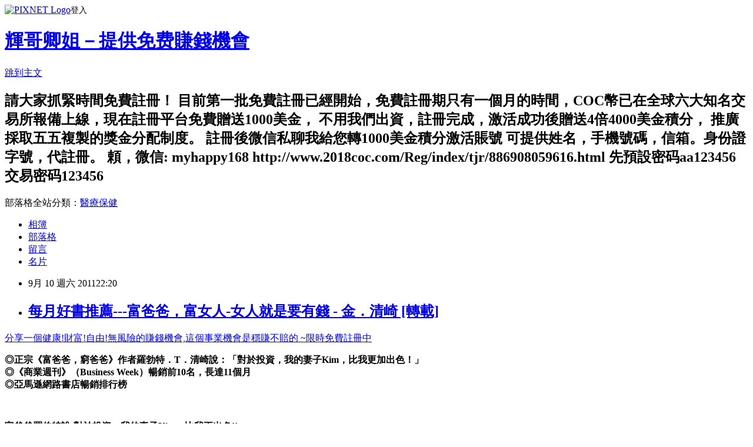

--- FILE ---
content_type: text/html; charset=utf-8
request_url: https://vemma52168.pixnet.net/blog/posts/7079495019
body_size: 57687
content:
<!DOCTYPE html><html lang="zh-TW"><head><meta charSet="utf-8"/><meta name="viewport" content="width=device-width, initial-scale=1"/><link rel="stylesheet" href="https://static.1px.tw/blog-next/_next/static/chunks/b1e52b495cc0137c.css" data-precedence="next"/><link rel="stylesheet" href="https://static.1px.tw/blog-next/public/fix.css?v=202601230244" type="text/css" data-precedence="medium"/><link rel="stylesheet" href="https://s3.1px.tw/blog/theme/choc/iframe-popup.css?v=202601230244" type="text/css" data-precedence="medium"/><link rel="stylesheet" href="https://s3.1px.tw/blog/theme/choc/plugins.min.css?v=202601230244" type="text/css" data-precedence="medium"/><link rel="stylesheet" href="https://s3.1px.tw/blog/theme/choc/openid-comment.css?v=202601230244" type="text/css" data-precedence="medium"/><link rel="stylesheet" href="https://s3.1px.tw/blog/theme/choc/style.min.css?v=202601230244" type="text/css" data-precedence="medium"/><link rel="stylesheet" href="https://s3.1px.tw/blog/theme/choc/main.min.css?v=202601230244" type="text/css" data-precedence="medium"/><link rel="stylesheet" href="https://pimg.1px.tw/vemma52168/assets/vemma52168.css?v=202601230244" type="text/css" data-precedence="medium"/><link rel="stylesheet" href="https://s3.1px.tw/blog/theme/choc/author-info.css?v=202601230244" type="text/css" data-precedence="medium"/><link rel="stylesheet" href="https://s3.1px.tw/blog/theme/choc/idlePop.min.css?v=202601230244" type="text/css" data-precedence="medium"/><link rel="preload" as="script" fetchPriority="low" href="https://static.1px.tw/blog-next/_next/static/chunks/94688e2baa9fea03.js"/><script src="https://static.1px.tw/blog-next/_next/static/chunks/41eaa5427c45ebcc.js" async=""></script><script src="https://static.1px.tw/blog-next/_next/static/chunks/e2c6231760bc85bd.js" async=""></script><script src="https://static.1px.tw/blog-next/_next/static/chunks/94bde6376cf279be.js" async=""></script><script src="https://static.1px.tw/blog-next/_next/static/chunks/426b9d9d938a9eb4.js" async=""></script><script src="https://static.1px.tw/blog-next/_next/static/chunks/turbopack-5021d21b4b170dda.js" async=""></script><script src="https://static.1px.tw/blog-next/_next/static/chunks/ff1a16fafef87110.js" async=""></script><script src="https://static.1px.tw/blog-next/_next/static/chunks/e308b2b9ce476a3e.js" async=""></script><script src="https://static.1px.tw/blog-next/_next/static/chunks/169ce1e25068f8ff.js" async=""></script><script src="https://static.1px.tw/blog-next/_next/static/chunks/d3c6eed28c1dd8e2.js" async=""></script><script src="https://static.1px.tw/blog-next/_next/static/chunks/d4d39cfc2a072218.js" async=""></script><script src="https://static.1px.tw/blog-next/_next/static/chunks/6a5d72c05b9cd4ba.js" async=""></script><script src="https://static.1px.tw/blog-next/_next/static/chunks/8af6103cf1375f47.js" async=""></script><script src="https://static.1px.tw/blog-next/_next/static/chunks/e90cbf588986111c.js" async=""></script><script src="https://static.1px.tw/blog-next/_next/static/chunks/6fc86f1438482192.js" async=""></script><script src="https://static.1px.tw/blog-next/_next/static/chunks/6d1100e43ad18157.js" async=""></script><script src="https://static.1px.tw/blog-next/_next/static/chunks/c2622454eda6e045.js" async=""></script><script src="https://static.1px.tw/blog-next/_next/static/chunks/ed01c75076819ebd.js" async=""></script><script src="https://static.1px.tw/blog-next/_next/static/chunks/a4df8fc19a9a82e6.js" async=""></script><title>每月好書推薦---富爸爸，富女人-女人就是要有錢 - 金．清崎 [轉載]</title><meta name="description" content="分享一個健康!財富!自由!無風險的賺錢機會,這個事業機會是穩賺不賠的 ~限時免費註冊中◎正宗《富爸爸，窮爸爸》作者羅勃特．T．清崎說：「對於投資，我的妻子Kim，比我更加出色！」◎《商業週刊》（Business Week）暢銷前10名，長達11個月◎亞馬遜網路書店暢銷排行榜 富爸爸羅伯特說:對於投資，我的妻子Kim，比我更出色!!"/><meta name="author" content="輝哥卿姐－提供免费賺錢機會"/><meta name="google-adsense-platform-account" content="pub-2647689032095179"/><meta name="fb:app_id" content="101730233200171"/><link rel="canonical" href="https://vemma52168.pixnet.net/blog/posts/7079495019"/><meta property="og:title" content="每月好書推薦---富爸爸，富女人-女人就是要有錢 - 金．清崎 [轉載]"/><meta property="og:description" content="分享一個健康!財富!自由!無風險的賺錢機會,這個事業機會是穩賺不賠的 ~限時免費註冊中◎正宗《富爸爸，窮爸爸》作者羅勃特．T．清崎說：「對於投資，我的妻子Kim，比我更加出色！」◎《商業週刊》（Business Week）暢銷前10名，長達11個月◎亞馬遜網路書店暢銷排行榜 富爸爸羅伯特說:對於投資，我的妻子Kim，比我更出色!!"/><meta property="og:url" content="https://vemma52168.pixnet.net/blog/posts/7079495019"/><meta property="og:image" content="https://pimg.1px.tw/sasa168/60219741a0ad43dc329527b553e0a5e6.jpg"/><meta property="og:type" content="article"/><meta name="twitter:card" content="summary_large_image"/><meta name="twitter:title" content="每月好書推薦---富爸爸，富女人-女人就是要有錢 - 金．清崎 [轉載]"/><meta name="twitter:description" content="分享一個健康!財富!自由!無風險的賺錢機會,這個事業機會是穩賺不賠的 ~限時免費註冊中◎正宗《富爸爸，窮爸爸》作者羅勃特．T．清崎說：「對於投資，我的妻子Kim，比我更加出色！」◎《商業週刊》（Business Week）暢銷前10名，長達11個月◎亞馬遜網路書店暢銷排行榜 富爸爸羅伯特說:對於投資，我的妻子Kim，比我更出色!!"/><meta name="twitter:image" content="https://pimg.1px.tw/sasa168/60219741a0ad43dc329527b553e0a5e6.jpg"/><link rel="icon" href="/favicon.ico?favicon.a62c60e0.ico" sizes="32x32" type="image/x-icon"/><script src="https://static.1px.tw/blog-next/_next/static/chunks/a6dad97d9634a72d.js" noModule=""></script></head><body><!--$--><!--/$--><!--$?--><template id="B:0"></template><!--/$--><script>requestAnimationFrame(function(){$RT=performance.now()});</script><script src="https://static.1px.tw/blog-next/_next/static/chunks/94688e2baa9fea03.js" id="_R_" async=""></script><div hidden id="S:0"><script id="pixnet-vars">
        window.PIXNET = {
          post_id: "7079495019",
          name: "vemma52168",
          user_id: 0,
          blog_id: "2614377",
          display_ads: true,
          ad_options: {"chictrip":false}
        };
      </script><script type="text/javascript" src="https://code.jquery.com/jquery-latest.min.js"></script><script id="json-ld-article-script" type="application/ld+json">{"@context":"https:\u002F\u002Fschema.org","@type":"BlogPosting","isAccessibleForFree":true,"mainEntityOfPage":{"@type":"WebPage","@id":"https:\u002F\u002Fvemma52168.pixnet.net\u002Fblog\u002Fposts\u002F7079495019"},"headline":"每月好書推薦---富爸爸，富女人-女人就是要有錢 - 金．清崎 [轉載]","description":"\u003Cimg title=\"富爸爸，富女人-女人就是要有錢.jpg\" src=\"http:\u002F\u002Fpic.pimg.tw\u002Fsasa168\u002F60219741a0ad43dc329527b553e0a5e6.jpg\" border=\"0\" alt=\"富爸爸，富女人-女人就是要有錢.jpg\" \u002F\u003E\u003Cbr \u002F\u003E分享一個健康!財富!自由!無風險的賺錢機會,這個事業機會是穩賺不賠的 ~限時免費註冊中\u003Cbr\u003E\u003Cspan style=\"font-size: 12pt;\"\u003E\u003Cspan style=\"background-color: #ffffff;\"\u003E\u003Cspan style=\"color: #ff0000;\"\u003E◎正宗《富爸爸，窮爸爸》作者羅勃特．T．清崎說：「對於投資，我的妻子Kim，比我更加出色！」\u003Cbr\u003E◎《商業週刊》（Business Week）暢銷前10名，長達11個月\u003Cbr\u003E◎亞馬遜網路書店暢銷排行榜\u003C\u002Fspan\u003E\u003C\u002Fspan\u003E\u003C\u002Fspan\u003E\u003Cbr\u003E \u003Cbr\u003E\u003Cspan style=\"font-size: 12pt;\"\u003E\u003Cspan style=\"background-color: #ffff00;\"\u003E富爸爸羅伯特說:對於投資，我的妻子Kim，比我更出色!!\u003C\u002Fspan\u003E\u003C\u002Fspan\u003E","articleBody":"\u003Cp style=\"text-align: left;\"\u003E\u003Ca href=\"http:\u002F\u002Fwww.books.com.tw\u002Fexep\u002Fprod\u002Fbooksfile.php?item=0010449984\" target=\"_blank\"\u003E\u003Cimg title=\"富爸爸，富女人-女人就是要有錢.jpg\" src=\"https:\u002F\u002Fpimg.1px.tw\u002Fsasa168\u002F60219741a0ad43dc329527b553e0a5e6.jpg\" border=\"0\" alt=\"富爸爸，富女人-女人就是要有錢.jpg\" \u002F\u003E\u003C\u002Fa\u003E\u003Ca href=\"http:\u002F\u002Fwww.vemmabuilder.com\u002F870439305\u002FPIX\"\u003E分享一個健康!財富!自由!無風險的賺錢機會,這個事業機會是穩賺不賠的 ~限時免費註冊中\u003C\u002Fa\u003E\u003C\u002Fp\u003E\n\u003Cp style=\"text-align: left;\"\u003E\u003Cstrong\u003E\u003Cspan style=\"font-size: 12pt;\"\u003E\u003Cspan style=\"background-color: #ffffff;\"\u003E\u003Cspan style=\"color: #ff0000;\"\u003E◎正宗《富爸爸，窮爸爸》作者羅勃特．T．清崎說：「對於投資，我的妻子Kim，比我更加出色！」\u003Cbr \u002F\u003E◎《商業週刊》（Business Week）暢銷前10名，長達11個月\u003Cbr \u002F\u003E◎亞馬遜網路書店暢銷排行榜\u003C\u002Fspan\u003E\u003C\u002Fspan\u003E\u003C\u002Fspan\u003E\u003C\u002Fstrong\u003E\u003C\u002Fp\u003E\n\u003Cp\u003E&nbsp;\u003C\u002Fp\u003E\n\u003Cp style=\"text-align: left;\"\u003E\u003Cstrong\u003E\u003Cspan style=\"font-size: 12pt;\"\u003E\u003Cspan style=\"background-color: #ffff00;\"\u003E富爸爸羅伯特說:對於投資，我的妻子Kim，比我更出色!!\u003C\u002Fspan\u003E\u003C\u002Fspan\u003E\u003C\u002Fstrong\u003E\u003C\u002Fp\u003E\n\u003Cp\u003E&nbsp;\u003C\u002Fp\u003E\n\u003Cp align=\"left\"\u003E\u003Cspan style=\"font-size: 12pt;\"\u003E\u003Cstrong\u003E當富爸爸羅勃特．T．清崎為全球讀者寫下《富爸爸，窮爸爸》這本經典大作後，\u003Cbr \u002F\u003E富女人，也就是富爸爸的老婆Kim則將全民理財教育再聚焦成女性理財。\u003Cbr \u002F\u003E別再讓「沒有時間」、「沒有錢」以及「不夠聰明」阻礙自己了。\u003Cbr \u002F\u003EKim在書中真實地告訴妳「女人」應該怎麼做賺進現金流，\u003Cbr \u002F\u003E讓自己這輩子無後顧之憂。以及如何達到真正的財務自由！\u003C\u002Fstrong\u003E\u003C\u002Fspan\u003E\u003C\u002Fp\u003E\n\u003Cp\u003E\u003Cspan style=\"font-size: 12pt;\"\u003E她一開始廣告公司工作，不久後就顯現出天生的創業精神。\u003C\u002Fspan\u003E\u003C\u002Fp\u003E\n\u003Cp\u003E\u003Cspan style=\"font-size: 12pt;\"\u003E她在1984年創辦第一個創投事業，後來就跟先生羅勃特．T．清崎（Robert Kiyosaki）一起創立幾家營運相當成功的公司，\u003C\u002Fspan\u003E\u003C\u002Fp\u003E\n\u003Cp\u003E\u003Cspan style=\"font-size: 12pt;\"\u003E而富爸爸公司（The Rich Dad Company）就是其中的一家，《富爸爸，窮爸爸》（Rich Dad Poor Dad）一書即為該公司所出版。\u003C\u002Fspan\u003E\u003C\u002Fp\u003E\n\u003Cp\u003E\u003Cspan style=\"font-size: 12pt;\"\u003EKim從1989年開始個人投資事業生涯。她在進行第一筆投資後，就明白投資是她通往財務自由之路，因此她開始全心從事投資。\u003C\u002Fspan\u003E\u003C\u002Fp\u003E\n\u003Cp\u003E\u003Cspan style=\"font-size: 12pt;\"\u003E現在，她投資的房地產和其他資產，價值高達數百萬美元。\u003C\u002Fspan\u003E\u003C\u002Fp\u003E\n\u003Cp\u003E\u003Cspan style=\"font-size: 12pt;\"\u003E身為女性企業人士和投資人，金熱中教導女性，瞭解投資與掌控個人財務未來的重要性。\u003C\u002Fspan\u003E\u003C\u002Fp\u003E\n\u003Cp\u003E&nbsp;\u003C\u002Fp\u003E\n\u003Cp align=\"left\"\u003E\u003Cspan style=\"font-size: 12pt;\"\u003E\u003Cstrong\u003E\u003Cbr \u002F\u003E\u003Cspan style=\"color: #008000;\"\u003E「女人，如果妳可以從金錢和性感中二選一，就要選擇金錢。因為當妳愈成熟，有錢就會讓妳很性感。」\u003Cbr \u002F\u003E\u003C\u002Fspan\u003E\u003C\u002Fstrong\u003E\u003Cspan style=\"color: #008000;\"\u003E──好萊塢傳奇巨星凱薩琳．赫本（Katherine Hepburn）\u003C\u002Fspan\u003E\u003Cbr \u002F\u003E\u003C\u002Fspan\u003E\u003C\u002Fp\u003E\n\u003Cp align=\"left\"\u003E\u003Cspan style=\"font-size: 12pt;\"\u003EKim原本對理財或投資界一無所知，但是她從小就知道自己不是乖乖牌，不喜歡循規蹈矩，因為她很獨立、競爭心又強，討厭聽命行事。\u003C\u002Fspan\u003E \u003C\u002Fp\u003E\n\u003Cp\u003E&nbsp;\u003C\u002Fp\u003E\n\u003Cp align=\"left\"\u003E\u003Cspan style=\"font-size: 12pt;\"\u003E\u003Cbr \u002F\u003E\u003Cstrong\u003E\u003Cspan style=\"color: #800080;\"\u003E「如果世界上有更多的富女人，相信這個世界會變得更美好！」\u003C\u002Fspan\u003E\u003C\u002Fstrong\u003EKim如是說道。\u003C\u002Fspan\u003E\u003C\u002Fp\u003E\n\u003Cp align=\"left\"\u003E\u003Cspan style=\"font-size: 12pt;\"\u003E跟大多數的女人一樣，Kim也是從對投資一竅不通開始摸索，也曾經因為沒有錢而餐風露宿。\u003C\u002Fspan\u003E\u003C\u002Fp\u003E\n\u003Cp align=\"left\"\u003E\u003Cspan style=\"font-size: 12pt;\"\u003E早一步驚覺\u003Cstrong\u003E\u003Cspan style=\"color: #ff6600;\"\u003E自己不應該只靠著政府、工作，或是男人，所以她選擇增加更多的現金流，讓錢自動為自己工作。\u003Cbr \u002F\u003E\u003C\u002Fspan\u003E\u003C\u002Fstrong\u003E\u003Cbr \u002F\u003E在書中，Kim用簡單、實用的方法為女性理財做一詮釋，\u003Cstrong\u003E她打趣地點出「投資」這件事情：\u003C\u002Fstrong\u003E\u003C\u002Fspan\u003E\u003C\u002Fp\u003E\n\u003Cp align=\"left\"\u003E\u003Cspan style=\"font-size: 12pt;\"\u003E\u003Cstrong\u003E\u003Cspan style=\"color: #800000;\"\u003E一個好的投資就像好男人，收入獲利都很穩定；\u003C\u002Fspan\u003E\u003C\u002Fstrong\u003E\u003C\u002Fspan\u003E\u003C\u002Fp\u003E\n\u003Cp align=\"left\"\u003E\u003Cspan style=\"font-size: 12pt;\"\u003E\u003Cstrong\u003E\u003Cspan style=\"color: #800000;\"\u003E壞的投資如同壞男人，妳必須緊迫盯人，才有好的獲利表現；\u003C\u002Fspan\u003E\u003C\u002Fstrong\u003E\u003C\u002Fspan\u003E\u003C\u002Fp\u003E\n\u003Cp align=\"left\"\u003E\u003Cspan style=\"font-size: 12pt;\"\u003E\u003Cstrong\u003E\u003Cspan style=\"color: #800000;\"\u003E至於懦夫，就像是平淡無奇的投資，雖不會闖禍，但也不必期待會有賺錢的可能。\u003Cbr \u002F\u003E\u003C\u002Fspan\u003E\u003C\u002Fstrong\u003E\u003Cbr \u002F\u003EKim指出，工作可能會因為女男不平等，但是投資可是一點也不分男女！\u003C\u002Fspan\u003E\u003C\u002Fp\u003E\n\u003Cp align=\"left\"\u003E\u003Cspan style=\"font-size: 12pt;\"\u003E\u003Cstrong\u003E她要女人認清 \"投資\" 這件事情，仔細選擇投資目標，不要再拿\u003Cspan style=\"font-size: 14pt;\"\u003E\u003Cspan style=\"color: #800000;\"\u003E「沒有時間」、「沒有錢」\u003C\u002Fspan\u003E\u003C\u002Fspan\u003E，或是\u003Cspan style=\"font-size: 14pt;\"\u003E\u003Cspan style=\"color: #800000;\"\u003E「投資是男人的事情」\u003C\u002Fspan\u003E\u003C\u002Fspan\u003E當藉口\u003C\u002Fstrong\u003E。\u003C\u002Fspan\u003E\u003C\u002Fp\u003E\n\u003Cp align=\"left\"\u003E\u003Cspan style=\"font-size: 12pt;\"\u003E於本書中，Kim將畢生對於理財的觀念和對投資的興趣化為文字，並透過不同的層次傳達女性理財的重要性，點醒每個女人。\u003C\u002Fspan\u003E\u003C\u002Fp\u003E\n\u003Cp align=\"left\"\u003E\u003Cspan style=\"font-size: 12pt;\"\u003E現在，就請妳翻開這本專屬於妳的寶典，\u003Cstrong\u003E\u003Cspan style=\"color: #800000;\"\u003E往財務自由的道路邁進吧！ \u003Cbr \u002F\u003E\u003C\u002Fspan\u003E\u003C\u002Fstrong\u003E\u003C\u002Fspan\u003E\u003C\u002Fp\u003E\n\u003Cp\u003E&nbsp;\u003C\u002Fp\u003E\n\u003Cdiv\u003E\n\u003Cdiv\u003E\u003Cspan style=\"font-size: 12pt;\"\u003E\u003Cspan style=\"color: #000080;\"\u003E「對Kim而言，投資是很自然而然的事。她絕對是一位比我更優秀的投資人，所從事的交易金額也遠超過我。我樂於為我的知己、企業夥伴和我的老婆推薦此書。」 ~ 富爸爸羅勃特．T．清崎（Robert T. Kiyosaki） \u003C\u002Fspan\u003E\u003C\u002Fspan\u003E\n\u003Cp\u003E\u003Cspan style=\"font-size: 12pt;\"\u003E\u003Cspan style=\"color: #000080;\"\u003E「這是所有女性都必須看的一本書。現在，女性比以往更需要精通理財。」 ~ 唐納．川普（Donald J. Trump）\u003C\u002Fspan\u003E \u003C\u002Fspan\u003E\u003C\u002Fp\u003E\n\u003Cbr \u002F\u003E\n\u003Ch2\u003E\u003Cspan style=\"background-color: #ffffff;\"\u003E\u003Cspan style=\"font-size: 12pt;\"\u003E目錄\u003C\u002Fspan\u003E\u003C\u002Fspan\u003E\u003C\u002Fh2\u003E\n\u003C\u002Fdiv\u003E\n\u003Cdiv\u003E\n\u003Cp\u003E\u003Cspan style=\"font-size: 12pt;\"\u003E前言\u003Cbr \u002F\u003E第一章：與姊妹淘午餐\u003Cbr \u002F\u003E第二章：我的姊妹淘\u003Cbr \u002F\u003E第三章：我的故事\u003Cbr \u002F\u003E第四章：二十年前......在夏威夷\u003Cbr \u002F\u003E第五章：不只跟錢有關\u003Cbr \u002F\u003E第六章：我沒有時間\u003Cbr \u002F\u003E第七章：財務獨立是指什麼？\u003Cbr \u002F\u003E第八章：我不夠聰明\u003Cbr \u002F\u003E第九章：怎樣才能趕快變聰明？\u003Cbr \u002F\u003E第十章：我嚇呆了！\u003Cbr \u002F\u003E第十一章：妳有多有錢？\u003Cbr \u002F\u003E第十二章：我不討厭錢！\u003Cbr \u002F\u003E第十三章：揭開金錢的面紗\u003Cbr \u002F\u003E第十四章：我的伴侶不感興趣！\u003Cbr \u002F\u003E第十五章：女人為什麼是優秀的投資者\u003Cbr \u002F\u003E第十六章：我準備好要開始了！\u003Cbr \u002F\u003E第十七章：有九成的成功只是炫耀罷了！\u003Cbr \u002F\u003E第十八章：讓整個流程開始吧！\u003Cbr \u002F\u003E第十九章：男人有三種 \u002F 投資也有三種\u003Cbr \u002F\u003E第二十章：成為成功投資人首先必備的四大關鍵\u003Cbr \u002F\u003E第二十一章：成為成功投資人後續必備的五大關鍵\u003Cbr \u002F\u003E第二十二章：計畫拿給我看！\u003Cbr \u002F\u003E第二十三章：全速前進\u003Cbr \u002F\u003E第二十四章：與姊妹淘晚餐──慶功宴\u003Cbr \u002F\u003E\u003C\u002Fspan\u003E\u003Cspan style=\"font-size: 12pt;\"\u003E後記 \u003C\u002Fspan\u003E\u003C\u002Fp\u003E\n\u003C\u002Fdiv\u003E\n\u003C\u002Fdiv\u003E\n\u003Cp\u003E&nbsp;\u003C\u002Fp\u003E\n\u003Cp\u003E&nbsp;\u003C\u002Fp\u003E\n\u003Cp\u003E&nbsp;http:\u002F\u002Fsasa168.pixnet.net\u002Fblog\u002Fpost\u002F24325934\u003C\u002Fp\u003E\n\u003Cp style=\"PADDING-BOTTOM: 0px; MARGIN: 0px 0px 1em; PADDING-LEFT: 0px; PADDING-RIGHT: 0px; PADDING-TOP: 0px\"\u003E\u003Cspan style=\"LINE-HEIGHT: 24px\"\u003E\u003Cimg title=\"flower11.gif\" src=\"https:\u002F\u002Fpimg.1px.tw\u002Fvemmamay\u002Ff058360ffc81f5d052a59ec42df58e31.gif\" border=\"0\" alt=\"flower11.gif\" \u002F\u003E&nbsp;\u003Cimg title=\"flower11.gif\" src=\"https:\u002F\u002Fpimg.1px.tw\u002Fvemmamay\u002Ff058360ffc81f5d052a59ec42df58e31.gif\" border=\"0\" alt=\"flower11.gif\" \u002F\u003E\u003Cimg title=\"flower11.gif\" src=\"https:\u002F\u002Fpimg.1px.tw\u002Fvemmamay\u002Ff058360ffc81f5d052a59ec42df58e31.gif\" border=\"0\" alt=\"flower11.gif\" \u002F\u003E\u003Cimg title=\"flower11.gif\" src=\"https:\u002F\u002Fpimg.1px.tw\u002Fvemmamay\u002Ff058360ffc81f5d052a59ec42df58e31.gif\" border=\"0\" alt=\"flower11.gif\" \u002F\u003E\u003Cimg title=\"flower11.gif\" src=\"https:\u002F\u002Fpimg.1px.tw\u002Fvemmamay\u002Ff058360ffc81f5d052a59ec42df58e31.gif\" border=\"0\" alt=\"flower11.gif\" \u002F\u003E\u003Cimg title=\"flower11.gif\" src=\"https:\u002F\u002Fpimg.1px.tw\u002Fvemmamay\u002Ff058360ffc81f5d052a59ec42df58e31.gif\" border=\"0\" alt=\"flower11.gif\" \u002F\u003E\u003Cimg title=\"flower11.gif\" src=\"https:\u002F\u002Fpimg.1px.tw\u002Fvemmamay\u002Ff058360ffc81f5d052a59ec42df58e31.gif\" border=\"0\" alt=\"flower11.gif\" \u002F\u003E\u003C\u002Fspan\u003E\u003C\u002Fp\u003E\n\u003Cp\u003E\u003Cstrong\u003E\u003Cspan style=\"font-size: 12pt;\"\u003E\u003Cspan style=\"color: #008000;\"\u003E\u003Cimg src=\"http:\u002F\u002Fs.pixfs.net\u002Ff.pixnet.net\u002Fimages\u002Femotions\u002F056.gif\" border=\"0\" alt=\"\" \u002F\u003E※生命的活力，從分享開始\u003C\u002Fspan\u003E\u003C\u002Fspan\u003E\u003C\u002Fstrong\u003E\u003Cstrong\u003E\u003Cspan style=\"font-size: 12pt;\"\u003E\u003Cspan style=\"color: #008000;\"\u003E※\u003C\u002Fspan\u003E\u003C\u002Fspan\u003E\u003C\u002Fstrong\u003E\u003Cimg src=\"http:\u002F\u002Fs.pixfs.net\u002Ff.pixnet.net\u002Fimages\u002Femotions\u002F056.gif\" border=\"0\" alt=\"\" \u002F\u003E\u003Cbr \u002F\u003E\u003Cstrong\u003E\u003Cspan style=\"font-size: 12pt;\"\u003E\u003Cspan style=\"color: #008000;\"\u003E分享源自於回應，回應是暖流的泉源；\u003Cbr \u002F\u003E推文更是彼此感情及努力的支持動力，請多回應或推推唷^^\u003C\u002Fspan\u003E\u003C\u002Fspan\u003E\u003C\u002Fstrong\u003E\u003C\u002Fp\u003E\n\u003Cblockquote style=\"padding: 0px; margin: 10px 0px; width: 640px; font-size: 16px; line-height: 25px;\"\u003E\n\u003Cdiv id=\"main\"\u003E\n\u003Cdiv id=\"content\"\u003E\n\u003Cdiv id=\"article-area\"\u003E\n\u003Cdiv id=\"article-box\"\u003E\n\u003Cdiv\u003E\n\u003Cdiv\u003E\n\u003Cdiv\u003E\n\u003Ctable style=\"border-collapse: collapse; width: 467px;\" border=\"0\" cellspacing=\"0\" cellpadding=\"2\"\u003E\n\u003Ctbody\u003E\n\u003Ctr\u003E\n\u003Ctd style=\"padding: 0px; margin: 0px;\" width=\"71\" valign=\"top\"\u003E\u003Cspan style=\"line-height: 24px;\"\u003E&nbsp;\u003C\u002Fspan\u003E\n\u003Cp\u003E\u003Cstrong\u003E\u003Cspan style=\"font-size: 12pt;\"\u003E\u003Cspan style=\"color: #008000;\"\u003E※生命的活力，從分享開始\u003C\u002Fspan\u003E\u003C\u002Fspan\u003E\u003C\u002Fstrong\u003E\u003Cstrong\u003E\u003Cspan style=\"font-size: 12pt;\"\u003E\u003Cspan style=\"color: #008000;\"\u003E※\u003C\u002Fspan\u003E\u003C\u002Fspan\u003E\u003C\u002Fstrong\u003E\u003Cbr \u002F\u003E\u003Cstrong\u003E\u003Cspan style=\"font-size: 12pt;\"\u003E\u003Cspan style=\"color: #008000;\"\u003E分享源自於回應，回應是暖流的泉源；\u003Cbr \u002F\u003E推文更是彼此感情及努力的支持動力，請多回應或推推唷^^\u003C\u002Fspan\u003E\u003C\u002Fspan\u003E\u003C\u002Fstrong\u003E\u003C\u002Fp\u003E\n\u003Cp\u003E&nbsp;\u003C\u002Fp\u003E\n\u003Cp\u003E\u003Cimg title=\"網絡印鈔機小圖.jpg\" src=\"https:\u002F\u002Fpimg.1px.tw\u002Fvemmaviky\u002Fc4548cc16178c104a81605e5a0d4da2f.jpg\" border=\"0\" alt=\"網絡印鈔機小圖.jpg\" \u002F\u003E &nbsp;\u003C\u002Fp\u003E\n\u003Cp\u003E\u003Ca href=\"http:\u002F\u002Fwww.vemmabuilder.com\u002F870439305\"\u003E\u003Cimg style=\"width: 400px; height: 78px;\" title=\"財富.gif\" src=\"https:\u002F\u002Fpimg.1px.tw\u002Fvemmaviky\u002Fdfb00990b201e572cdfcc8a73c749cf6.gif\" border=\"0\" alt=\"財富.gif\" \u002F\u003E\u003C\u002Fa\u003E&nbsp;\u003C\u002Fp\u003E\n\u003Cp\u003E&nbsp;\u003C\u002Fp\u003E\n\u003Cp style=\"margin: 0px 0px 1em; padding: 0px;\"\u003E\u003Cspan style=\"font-size: 12pt;\"\u003E\u003Cstrong\u003E歡迎參加我們的網路居家創業說明會，\u003C\u002Fstrong\u003E\u003C\u002Fspan\u003E\u003Cspan style=\"font-family: 微軟正黑體; font-size: small;\"\u003E&nbsp;\u003Cstrong\u003E\u003Cspan style=\"color: #ff0000; font-size: medium;\"\u003E只要一台能上網的電腦和1個半小時的時間\u003C\u002Fspan\u003E\u003C\u002Fstrong\u003E，\u003C\u002Fspan\u003E\u003Cspan style=\"font-size: 12pt;\"\u003E\u003Cstrong\u003E你就可以在家中安安靜靜地評估瞭解這份事業！\u003C\u002Fstrong\u003E\u003C\u002Fspan\u003E\u003C\u002Fp\u003E\n\u003Cp style=\"margin: 0px 0px 1em; padding: 0px;\"\u003E\u003Cspan style=\"font-size: 12pt;\"\u003E\u003Cstrong\u003E報名網址\u003C\u002Fstrong\u003E：\u003C\u002Fspan\u003E\u003Ca href=\"http:\u002F\u002Fwww.vemmabuilder.com\u002F804748805\u002FPKB\"\u003Ehttp:\u002F\u002Fwww.vemmabuilder.com\u002F870439305\u003Cbr \u002F\u003E\u003C\u002Fa\u003E\u003Cspan style=\"font-size: 12pt;\"\u003E\u003Cbr \u002F\u003E\u003C\u002Fspan\u003E\u003C\u002Fp\u003E\n\u003Cp style=\"margin: 0px 0px 1em; padding: 0px;\"\u003E\u003Cspan style=\"font-size: 12pt;\"\u003E\u003Cstrong\u003E報名\u003Cspan style=\"color: #ff0000;\"\u003E送名人推薦\u003C\u002Fspan\u003E&nbsp;最強大的網路\u003Ca href=\"http:\u002F\u002F52052888.blogspot.com\u002F\"\u003E\u003Cspan style=\"color: #222222;\"\u003E\u003Cspan style=\"border-bottom: 1px dashed #91b8c1; padding-bottom: 1px;\"\u003E自動跟進系統體驗90天\u003C\u002Fspan\u003E\u003C\u002Fspan\u003E！&nbsp; \u003C\u002Fa\u003E\u003C\u002Fstrong\u003E\u003C\u002Fspan\u003E\u003C\u002Fp\u003E\n\u003Cp\u003E\u003Cspan style=\"color: #800080;\"\u003E\u003Cstrong\u003E&nbsp;\u003C\u002Fstrong\u003E\u003C\u002Fspan\u003E\u003C\u002Fp\u003E\n\u003Cp\u003E\u003Cspan style=\"font-family: 新細明體;\"\u003E\u003Cspan style=\"font-size: 12pt;\"\u003E\u003Cstrong\u003E\u003Cspan style=\"color: #ff6600;\"\u003E\u003Cimg title=\"2efca180e93de9fbfa074414988dada6.jpg\" src=\"https:\u002F\u002Fpimg.1px.tw\u002Fsasa168\u002Fb3d656f16fbcbe1eada6e327f48581aa.jpg\" border=\"0\" alt=\"2efca180e93de9fbfa074414988dada6.jpg\" width=\"62\" height=\"93\" \u002F\u003E　\u003Cimg title=\"untitled22.bmp\" src=\"https:\u002F\u002Fpimg.1px.tw\u002Fsasa168\u002F3c5945b2821e9a0a7f8ddac3b0c9da66.jpg\" border=\"0\" alt=\"untitled22.bmp\" width=\"73\" height=\"94\" \u002F\u003E　\u003Cimg title=\"2348679.png\" src=\"https:\u002F\u002Fpimg.1px.tw\u002Fsasa168\u002Fdb8981bcf7a9ab9f6cdf143d6eda8590.png\" border=\"0\" alt=\"2348679.png\" width=\"80\" height=\"97\" \u002F\u003E　\u003Cimg title=\"1331463.jpg\" src=\"https:\u002F\u002Fpimg.1px.tw\u002Fsasa168\u002F6d10b235de133b5814d540c1d16d3578.jpg\" border=\"0\" alt=\"1331463.jpg\" width=\"79\" height=\"95\" \u002F\u003E　\u003Cimg title=\"1424492.jpg\" src=\"https:\u002F\u002Fpimg.1px.tw\u002Fsasa168\u002Fb99e26e3f44a8d9e858cbea35c392d85.jpg\" border=\"0\" alt=\"1424492.jpg\" width=\"154\" height=\"99\" \u002F\u003E \u003Cbr \u002F\u003E這是\u003C\u002Fspan\u003E\u003C\u002Fstrong\u003E\u003Cstrong\u003E\u003Cspan style=\"color: #ff6600;\"\u003E《富爸爸窮爸爸》作者清崎唯一公開在媒體推薦的在家工作系統\u003C\u002Fspan\u003E\u003C\u002Fstrong\u003E\u003Cstrong\u003E\u003Cspan style=\"color: #ff6600;\"\u003E！\u003Cbr \u002F\u003E\u003C\u002Fspan\u003E\u003C\u002Fstrong\u003E\u003C\u002Fspan\u003E\u003C\u002Fspan\u003E\u003Cspan style=\"font-family: 新細明體; font-size: 14pt;\"\u003E\u003Cstrong\u003E\u003Cspan style=\"color: #ff6600;\"\u003E\u003Cspan style=\"font-size: 12pt;\"\u003E更是《秘密》作者包柏目前所運用的賺錢系統!!\u003C\u002Fspan\u003E\u003C\u002Fspan\u003E\u003C\u002Fstrong\u003E\u003C\u002Fspan\u003E\u003C\u002Fp\u003E\n\u003Cp\u003E&nbsp;\u003C\u002Fp\u003E\n\u003Cp\u003E\n\u003Ca style=\"color: #1756a3;\"\u003E\u003Cstrong\u003E您的健康.財富.自由;由您自己決定,只要每天一杯咖啡的錢,\u003C\u002Fstrong\u003E\u003C\u002Fa\u003E\u003C\u002Fp\u003E\n\u003Cdiv style=\"text-align: center;\"\u003E&nbsp;網路創業,月入百萬收入秘笈--限時大公開&nbsp;&nbsp;&nbsp;\u003Ca style=\"color: #1756a3; text-decoration: none;\" rel=\"nofollow\" href=\"http:\u002F\u002Fjustcoolda.uuu.to\u002F\" target=\"_blank\"\u003Ehttp:\u002F\u002Fjustcoolda.weebly.com\u002F\u003C\u002Fa\u003E\u003C\u002Fdiv\u003E\n\u003Cdiv\u003E\n\u003Cdiv style=\"text-align: center;\"\u003E&nbsp;&nbsp;部落格&nbsp;\u003Ca style=\"color: #1756a3; text-decoration: none;\" href=\"http:\u002F\u002Fvemma52168.pixnet.ne\u002F\" target=\"_blank\"\u003Ehttp:\u002F\u002Fvemma52168.pixnet.net\u003C\u002Fa\u003E\u003C\u002Fdiv\u003E\n\u003Cp style=\"text-align: center;\"\u003E\u003Cstrong\u003E\u003Cspan style=\"font-family: Arial,MingLiU,PMingLiU; font-weight: normal; font-size: 14px; color: #800000;\"\u003E\u003Cstrong\u003EYY語音:149400679\u003C\u002Fstrong\u003E\u003C\u002Fspan\u003E&nbsp;&nbsp;&nbsp;&nbsp;&nbsp;&nbsp;\u003Cbr \u002F\u003Eskype:i5816888\u003C\u002Fstrong\u003E\u003C\u002Fp\u003E\n\u003C\u002Fdiv\u003E\n\u003Cdiv style=\"text-align: center;\"\u003E\u003Cstrong\u003E&nbsp;&nbsp;&nbsp;&nbsp;&nbsp;&nbsp; skype:hi520888\u003C\u002Fstrong\u003E\u003Cbr \u002F\u003E\u003Ca style=\"color: #1756a3; text-decoration: none;\" href=\"http:\u002F\u002Fvemma52168.pixnet.net\u002Fblog\u002Fpost\u002F33459103\" target=\"_blank\"\u003E\u003Cimg style=\"border-width: 0px; width: 400px; height: 72px;\" src=\"https:\u002F\u002Fpimg.1px.tw\u002Fvemma52168\u002Fe14c9b39863d54e5f4507e479285264b.gif\" alt=\"\" \u002F\u003E\u003C\u002Fa\u003E\u003C\u002Fdiv\u003E\n\u003Cp style=\"text-align: center;\"\u003E&nbsp;\u003C\u002Fp\u003E\n\u003Cbr \u002F\u003E\u003C\u002Ftd\u003E\n\u003C\u002Ftr\u003E\n\u003C\u002Ftbody\u003E\n\u003C\u002Ftable\u003E\n\u003C\u002Fdiv\u003E\n\u003C\u002Fdiv\u003E\n\u003C\u002Fdiv\u003E\n\u003C\u002Fdiv\u003E\n\u003C\u002Fdiv\u003E\n\u003C\u002Fdiv\u003E\n\u003C\u002Fdiv\u003E\n\u003C\u002Fblockquote\u003E\n\u003Cp\u003E\n\u003Cimg style=\"width: 400px; height: 113px;\" title=\"7862272.jpg\" src=\"https:\u002F\u002Fpimg.1px.tw\u002Fvemma52168\u002F93cd9e4928dbf626727c89af9f165b43.jpg\" border=\"0\" alt=\"7862272.jpg\" \u002F\u003E\u003C\u002Fp\u003E\n\u003Cp\u003E&nbsp;\u003C\u002Fp\u003E","image":["https:\u002F\u002Fpimg.1px.tw\u002Fsasa168\u002F60219741a0ad43dc329527b553e0a5e6.jpg"],"author":{"@type":"Person","name":"輝哥卿姐－提供免费賺錢機會","url":"https:\u002F\u002Fwww.pixnet.net\u002Fpcard\u002Fvemma52168"},"publisher":{"@type":"Organization","name":"輝哥卿姐－提供免费賺錢機會","logo":{"@type":"ImageObject","url":"https:\u002F\u002Fs3.1px.tw\u002Fblog\u002Fcommon\u002Favatar\u002Fblog_cover_dark.jpg"}},"datePublished":"2011-09-10T14:20:00.000Z","dateModified":"","keywords":[],"articleSection":"好書推薦"}</script><template id="P:1"></template><template id="P:2"></template><template id="P:3"></template><section aria-label="Notifications alt+T" tabindex="-1" aria-live="polite" aria-relevant="additions text" aria-atomic="false"></section></div><script>(self.__next_f=self.__next_f||[]).push([0])</script><script>self.__next_f.push([1,"1:\"$Sreact.fragment\"\n3:I[39756,[\"https://static.1px.tw/blog-next/_next/static/chunks/ff1a16fafef87110.js\",\"https://static.1px.tw/blog-next/_next/static/chunks/e308b2b9ce476a3e.js\"],\"default\"]\n4:I[53536,[\"https://static.1px.tw/blog-next/_next/static/chunks/ff1a16fafef87110.js\",\"https://static.1px.tw/blog-next/_next/static/chunks/e308b2b9ce476a3e.js\"],\"default\"]\n6:I[97367,[\"https://static.1px.tw/blog-next/_next/static/chunks/ff1a16fafef87110.js\",\"https://static.1px.tw/blog-next/_next/static/chunks/e308b2b9ce476a3e.js\"],\"OutletBoundary\"]\n8:I[97367,[\"https://static.1px.tw/blog-next/_next/static/chunks/ff1a16fafef87110.js\",\"https://static.1px.tw/blog-next/_next/static/chunks/e308b2b9ce476a3e.js\"],\"ViewportBoundary\"]\na:I[97367,[\"https://static.1px.tw/blog-next/_next/static/chunks/ff1a16fafef87110.js\",\"https://static.1px.tw/blog-next/_next/static/chunks/e308b2b9ce476a3e.js\"],\"MetadataBoundary\"]\nc:I[63491,[\"https://static.1px.tw/blog-next/_next/static/chunks/169ce1e25068f8ff.js\",\"https://static.1px.tw/blog-next/_next/static/chunks/d3c6eed28c1dd8e2.js\"],\"default\"]\n:HL[\"https://static.1px.tw/blog-next/_next/static/chunks/b1e52b495cc0137c.css\",\"style\"]\n"])</script><script>self.__next_f.push([1,"0:{\"P\":null,\"b\":\"JQ_Jy432Rf5mCJvB01Y9Z\",\"c\":[\"\",\"blog\",\"posts\",\"7079495019\"],\"q\":\"\",\"i\":false,\"f\":[[[\"\",{\"children\":[\"blog\",{\"children\":[\"posts\",{\"children\":[[\"id\",\"7079495019\",\"d\"],{\"children\":[\"__PAGE__\",{}]}]}]}]},\"$undefined\",\"$undefined\",true],[[\"$\",\"$1\",\"c\",{\"children\":[[[\"$\",\"script\",\"script-0\",{\"src\":\"https://static.1px.tw/blog-next/_next/static/chunks/d4d39cfc2a072218.js\",\"async\":true,\"nonce\":\"$undefined\"}],[\"$\",\"script\",\"script-1\",{\"src\":\"https://static.1px.tw/blog-next/_next/static/chunks/6a5d72c05b9cd4ba.js\",\"async\":true,\"nonce\":\"$undefined\"}],[\"$\",\"script\",\"script-2\",{\"src\":\"https://static.1px.tw/blog-next/_next/static/chunks/8af6103cf1375f47.js\",\"async\":true,\"nonce\":\"$undefined\"}]],\"$L2\"]}],{\"children\":[[\"$\",\"$1\",\"c\",{\"children\":[null,[\"$\",\"$L3\",null,{\"parallelRouterKey\":\"children\",\"error\":\"$undefined\",\"errorStyles\":\"$undefined\",\"errorScripts\":\"$undefined\",\"template\":[\"$\",\"$L4\",null,{}],\"templateStyles\":\"$undefined\",\"templateScripts\":\"$undefined\",\"notFound\":\"$undefined\",\"forbidden\":\"$undefined\",\"unauthorized\":\"$undefined\"}]]}],{\"children\":[[\"$\",\"$1\",\"c\",{\"children\":[null,[\"$\",\"$L3\",null,{\"parallelRouterKey\":\"children\",\"error\":\"$undefined\",\"errorStyles\":\"$undefined\",\"errorScripts\":\"$undefined\",\"template\":[\"$\",\"$L4\",null,{}],\"templateStyles\":\"$undefined\",\"templateScripts\":\"$undefined\",\"notFound\":\"$undefined\",\"forbidden\":\"$undefined\",\"unauthorized\":\"$undefined\"}]]}],{\"children\":[[\"$\",\"$1\",\"c\",{\"children\":[null,[\"$\",\"$L3\",null,{\"parallelRouterKey\":\"children\",\"error\":\"$undefined\",\"errorStyles\":\"$undefined\",\"errorScripts\":\"$undefined\",\"template\":[\"$\",\"$L4\",null,{}],\"templateStyles\":\"$undefined\",\"templateScripts\":\"$undefined\",\"notFound\":\"$undefined\",\"forbidden\":\"$undefined\",\"unauthorized\":\"$undefined\"}]]}],{\"children\":[[\"$\",\"$1\",\"c\",{\"children\":[\"$L5\",[[\"$\",\"link\",\"0\",{\"rel\":\"stylesheet\",\"href\":\"https://static.1px.tw/blog-next/_next/static/chunks/b1e52b495cc0137c.css\",\"precedence\":\"next\",\"crossOrigin\":\"$undefined\",\"nonce\":\"$undefined\"}],[\"$\",\"script\",\"script-0\",{\"src\":\"https://static.1px.tw/blog-next/_next/static/chunks/6fc86f1438482192.js\",\"async\":true,\"nonce\":\"$undefined\"}],[\"$\",\"script\",\"script-1\",{\"src\":\"https://static.1px.tw/blog-next/_next/static/chunks/6d1100e43ad18157.js\",\"async\":true,\"nonce\":\"$undefined\"}],[\"$\",\"script\",\"script-2\",{\"src\":\"https://static.1px.tw/blog-next/_next/static/chunks/c2622454eda6e045.js\",\"async\":true,\"nonce\":\"$undefined\"}],[\"$\",\"script\",\"script-3\",{\"src\":\"https://static.1px.tw/blog-next/_next/static/chunks/ed01c75076819ebd.js\",\"async\":true,\"nonce\":\"$undefined\"}],[\"$\",\"script\",\"script-4\",{\"src\":\"https://static.1px.tw/blog-next/_next/static/chunks/a4df8fc19a9a82e6.js\",\"async\":true,\"nonce\":\"$undefined\"}]],[\"$\",\"$L6\",null,{\"children\":\"$@7\"}]]}],{},null,false,false]},null,false,false]},null,false,false]},null,false,false]},null,false,false],[\"$\",\"$1\",\"h\",{\"children\":[null,[\"$\",\"$L8\",null,{\"children\":\"$@9\"}],[\"$\",\"$La\",null,{\"children\":\"$@b\"}],null]}],false]],\"m\":\"$undefined\",\"G\":[\"$c\",[]],\"S\":false}\n"])</script><script>self.__next_f.push([1,"9:[[\"$\",\"meta\",\"0\",{\"charSet\":\"utf-8\"}],[\"$\",\"meta\",\"1\",{\"name\":\"viewport\",\"content\":\"width=device-width, initial-scale=1\"}]]\n"])</script><script>self.__next_f.push([1,"d:I[79520,[\"https://static.1px.tw/blog-next/_next/static/chunks/d4d39cfc2a072218.js\",\"https://static.1px.tw/blog-next/_next/static/chunks/6a5d72c05b9cd4ba.js\",\"https://static.1px.tw/blog-next/_next/static/chunks/8af6103cf1375f47.js\"],\"\"]\n10:I[2352,[\"https://static.1px.tw/blog-next/_next/static/chunks/d4d39cfc2a072218.js\",\"https://static.1px.tw/blog-next/_next/static/chunks/6a5d72c05b9cd4ba.js\",\"https://static.1px.tw/blog-next/_next/static/chunks/8af6103cf1375f47.js\"],\"AdultWarningModal\"]\n11:I[69182,[\"https://static.1px.tw/blog-next/_next/static/chunks/d4d39cfc2a072218.js\",\"https://static.1px.tw/blog-next/_next/static/chunks/6a5d72c05b9cd4ba.js\",\"https://static.1px.tw/blog-next/_next/static/chunks/8af6103cf1375f47.js\"],\"HydrationComplete\"]\n12:I[12985,[\"https://static.1px.tw/blog-next/_next/static/chunks/d4d39cfc2a072218.js\",\"https://static.1px.tw/blog-next/_next/static/chunks/6a5d72c05b9cd4ba.js\",\"https://static.1px.tw/blog-next/_next/static/chunks/8af6103cf1375f47.js\"],\"NuqsAdapter\"]\n13:I[82782,[\"https://static.1px.tw/blog-next/_next/static/chunks/d4d39cfc2a072218.js\",\"https://static.1px.tw/blog-next/_next/static/chunks/6a5d72c05b9cd4ba.js\",\"https://static.1px.tw/blog-next/_next/static/chunks/8af6103cf1375f47.js\"],\"RefineContext\"]\n14:I[29306,[\"https://static.1px.tw/blog-next/_next/static/chunks/d4d39cfc2a072218.js\",\"https://static.1px.tw/blog-next/_next/static/chunks/6a5d72c05b9cd4ba.js\",\"https://static.1px.tw/blog-next/_next/static/chunks/8af6103cf1375f47.js\",\"https://static.1px.tw/blog-next/_next/static/chunks/e90cbf588986111c.js\",\"https://static.1px.tw/blog-next/_next/static/chunks/d3c6eed28c1dd8e2.js\"],\"default\"]\n2:[\"$\",\"html\",null,{\"lang\":\"zh-TW\",\"children\":[[\"$\",\"$Ld\",null,{\"id\":\"google-tag-manager\",\"strategy\":\"afterInteractive\",\"children\":\"\\n(function(w,d,s,l,i){w[l]=w[l]||[];w[l].push({'gtm.start':\\nnew Date().getTime(),event:'gtm.js'});var f=d.getElementsByTagName(s)[0],\\nj=d.createElement(s),dl=l!='dataLayer'?'\u0026l='+l:'';j.async=true;j.src=\\n'https://www.googletagmanager.com/gtm.js?id='+i+dl;f.parentNode.insertBefore(j,f);\\n})(window,document,'script','dataLayer','GTM-TRLQMPKX');\\n  \"}],\"$Le\",\"$Lf\",[\"$\",\"body\",null,{\"children\":[[\"$\",\"$L10\",null,{\"display\":false}],[\"$\",\"$L11\",null,{}],[\"$\",\"$L12\",null,{\"children\":[\"$\",\"$L13\",null,{\"children\":[\"$\",\"$L3\",null,{\"parallelRouterKey\":\"children\",\"error\":\"$undefined\",\"errorStyles\":\"$undefined\",\"errorScripts\":\"$undefined\",\"template\":[\"$\",\"$L4\",null,{}],\"templateStyles\":\"$undefined\",\"templateScripts\":\"$undefined\",\"notFound\":[[\"$\",\"$L14\",null,{}],[]],\"forbidden\":\"$undefined\",\"unauthorized\":\"$undefined\"}]}]}]]}]]}]\n"])</script><script>self.__next_f.push([1,"e:null\nf:null\n"])</script><script>self.__next_f.push([1,"16:I[27201,[\"https://static.1px.tw/blog-next/_next/static/chunks/ff1a16fafef87110.js\",\"https://static.1px.tw/blog-next/_next/static/chunks/e308b2b9ce476a3e.js\"],\"IconMark\"]\n5:[[\"$\",\"script\",null,{\"id\":\"pixnet-vars\",\"children\":\"\\n        window.PIXNET = {\\n          post_id: \\\"7079495019\\\",\\n          name: \\\"vemma52168\\\",\\n          user_id: 0,\\n          blog_id: \\\"2614377\\\",\\n          display_ads: true,\\n          ad_options: {\\\"chictrip\\\":false}\\n        };\\n      \"}],\"$L15\"]\n"])</script><script>self.__next_f.push([1,"b:[[\"$\",\"title\",\"0\",{\"children\":\"每月好書推薦---富爸爸，富女人-女人就是要有錢 - 金．清崎 [轉載]\"}],[\"$\",\"meta\",\"1\",{\"name\":\"description\",\"content\":\"分享一個健康!財富!自由!無風險的賺錢機會,這個事業機會是穩賺不賠的 ~限時免費註冊中◎正宗《富爸爸，窮爸爸》作者羅勃特．T．清崎說：「對於投資，我的妻子Kim，比我更加出色！」◎《商業週刊》（Business Week）暢銷前10名，長達11個月◎亞馬遜網路書店暢銷排行榜 富爸爸羅伯特說:對於投資，我的妻子Kim，比我更出色!!\"}],[\"$\",\"meta\",\"2\",{\"name\":\"author\",\"content\":\"輝哥卿姐－提供免费賺錢機會\"}],[\"$\",\"meta\",\"3\",{\"name\":\"google-adsense-platform-account\",\"content\":\"pub-2647689032095179\"}],[\"$\",\"meta\",\"4\",{\"name\":\"fb:app_id\",\"content\":\"101730233200171\"}],[\"$\",\"link\",\"5\",{\"rel\":\"canonical\",\"href\":\"https://vemma52168.pixnet.net/blog/posts/7079495019\"}],[\"$\",\"meta\",\"6\",{\"property\":\"og:title\",\"content\":\"每月好書推薦---富爸爸，富女人-女人就是要有錢 - 金．清崎 [轉載]\"}],[\"$\",\"meta\",\"7\",{\"property\":\"og:description\",\"content\":\"分享一個健康!財富!自由!無風險的賺錢機會,這個事業機會是穩賺不賠的 ~限時免費註冊中◎正宗《富爸爸，窮爸爸》作者羅勃特．T．清崎說：「對於投資，我的妻子Kim，比我更加出色！」◎《商業週刊》（Business Week）暢銷前10名，長達11個月◎亞馬遜網路書店暢銷排行榜 富爸爸羅伯特說:對於投資，我的妻子Kim，比我更出色!!\"}],[\"$\",\"meta\",\"8\",{\"property\":\"og:url\",\"content\":\"https://vemma52168.pixnet.net/blog/posts/7079495019\"}],[\"$\",\"meta\",\"9\",{\"property\":\"og:image\",\"content\":\"https://pimg.1px.tw/sasa168/60219741a0ad43dc329527b553e0a5e6.jpg\"}],[\"$\",\"meta\",\"10\",{\"property\":\"og:type\",\"content\":\"article\"}],[\"$\",\"meta\",\"11\",{\"name\":\"twitter:card\",\"content\":\"summary_large_image\"}],[\"$\",\"meta\",\"12\",{\"name\":\"twitter:title\",\"content\":\"每月好書推薦---富爸爸，富女人-女人就是要有錢 - 金．清崎 [轉載]\"}],[\"$\",\"meta\",\"13\",{\"name\":\"twitter:description\",\"content\":\"分享一個健康!財富!自由!無風險的賺錢機會,這個事業機會是穩賺不賠的 ~限時免費註冊中◎正宗《富爸爸，窮爸爸》作者羅勃特．T．清崎說：「對於投資，我的妻子Kim，比我更加出色！」◎《商業週刊》（Business Week）暢銷前10名，長達11個月◎亞馬遜網路書店暢銷排行榜 富爸爸羅伯特說:對於投資，我的妻子Kim，比我更出色!!\"}],[\"$\",\"meta\",\"14\",{\"name\":\"twitter:image\",\"content\":\"https://pimg.1px.tw/sasa168/60219741a0ad43dc329527b553e0a5e6.jpg\"}],[\"$\",\"link\",\"15\",{\"rel\":\"icon\",\"href\":\"/favicon.ico?favicon.a62c60e0.ico\",\"sizes\":\"32x32\",\"type\":\"image/x-icon\"}],[\"$\",\"$L16\",\"16\",{}]]\n"])</script><script>self.__next_f.push([1,"7:null\n"])</script><script>self.__next_f.push([1,":HL[\"https://static.1px.tw/blog-next/public/fix.css?v=202601230244\",\"style\",{\"type\":\"text/css\"}]\n:HL[\"https://s3.1px.tw/blog/theme/choc/iframe-popup.css?v=202601230244\",\"style\",{\"type\":\"text/css\"}]\n:HL[\"https://s3.1px.tw/blog/theme/choc/plugins.min.css?v=202601230244\",\"style\",{\"type\":\"text/css\"}]\n:HL[\"https://s3.1px.tw/blog/theme/choc/openid-comment.css?v=202601230244\",\"style\",{\"type\":\"text/css\"}]\n:HL[\"https://s3.1px.tw/blog/theme/choc/style.min.css?v=202601230244\",\"style\",{\"type\":\"text/css\"}]\n:HL[\"https://s3.1px.tw/blog/theme/choc/main.min.css?v=202601230244\",\"style\",{\"type\":\"text/css\"}]\n:HL[\"https://pimg.1px.tw/vemma52168/assets/vemma52168.css?v=202601230244\",\"style\",{\"type\":\"text/css\"}]\n:HL[\"https://s3.1px.tw/blog/theme/choc/author-info.css?v=202601230244\",\"style\",{\"type\":\"text/css\"}]\n:HL[\"https://s3.1px.tw/blog/theme/choc/idlePop.min.css?v=202601230244\",\"style\",{\"type\":\"text/css\"}]\n17:T5d01,"])</script><script>self.__next_f.push([1,"{\"@context\":\"https:\\u002F\\u002Fschema.org\",\"@type\":\"BlogPosting\",\"isAccessibleForFree\":true,\"mainEntityOfPage\":{\"@type\":\"WebPage\",\"@id\":\"https:\\u002F\\u002Fvemma52168.pixnet.net\\u002Fblog\\u002Fposts\\u002F7079495019\"},\"headline\":\"每月好書推薦---富爸爸，富女人-女人就是要有錢 - 金．清崎 [轉載]\",\"description\":\"\\u003Cimg title=\\\"富爸爸，富女人-女人就是要有錢.jpg\\\" src=\\\"http:\\u002F\\u002Fpic.pimg.tw\\u002Fsasa168\\u002F60219741a0ad43dc329527b553e0a5e6.jpg\\\" border=\\\"0\\\" alt=\\\"富爸爸，富女人-女人就是要有錢.jpg\\\" \\u002F\\u003E\\u003Cbr \\u002F\\u003E分享一個健康!財富!自由!無風險的賺錢機會,這個事業機會是穩賺不賠的 ~限時免費註冊中\\u003Cbr\\u003E\\u003Cspan style=\\\"font-size: 12pt;\\\"\\u003E\\u003Cspan style=\\\"background-color: #ffffff;\\\"\\u003E\\u003Cspan style=\\\"color: #ff0000;\\\"\\u003E◎正宗《富爸爸，窮爸爸》作者羅勃特．T．清崎說：「對於投資，我的妻子Kim，比我更加出色！」\\u003Cbr\\u003E◎《商業週刊》（Business Week）暢銷前10名，長達11個月\\u003Cbr\\u003E◎亞馬遜網路書店暢銷排行榜\\u003C\\u002Fspan\\u003E\\u003C\\u002Fspan\\u003E\\u003C\\u002Fspan\\u003E\\u003Cbr\\u003E \\u003Cbr\\u003E\\u003Cspan style=\\\"font-size: 12pt;\\\"\\u003E\\u003Cspan style=\\\"background-color: #ffff00;\\\"\\u003E富爸爸羅伯特說:對於投資，我的妻子Kim，比我更出色!!\\u003C\\u002Fspan\\u003E\\u003C\\u002Fspan\\u003E\",\"articleBody\":\"\\u003Cp style=\\\"text-align: left;\\\"\\u003E\\u003Ca href=\\\"http:\\u002F\\u002Fwww.books.com.tw\\u002Fexep\\u002Fprod\\u002Fbooksfile.php?item=0010449984\\\" target=\\\"_blank\\\"\\u003E\\u003Cimg title=\\\"富爸爸，富女人-女人就是要有錢.jpg\\\" src=\\\"https:\\u002F\\u002Fpimg.1px.tw\\u002Fsasa168\\u002F60219741a0ad43dc329527b553e0a5e6.jpg\\\" border=\\\"0\\\" alt=\\\"富爸爸，富女人-女人就是要有錢.jpg\\\" \\u002F\\u003E\\u003C\\u002Fa\\u003E\\u003Ca href=\\\"http:\\u002F\\u002Fwww.vemmabuilder.com\\u002F870439305\\u002FPIX\\\"\\u003E分享一個健康!財富!自由!無風險的賺錢機會,這個事業機會是穩賺不賠的 ~限時免費註冊中\\u003C\\u002Fa\\u003E\\u003C\\u002Fp\\u003E\\n\\u003Cp style=\\\"text-align: left;\\\"\\u003E\\u003Cstrong\\u003E\\u003Cspan style=\\\"font-size: 12pt;\\\"\\u003E\\u003Cspan style=\\\"background-color: #ffffff;\\\"\\u003E\\u003Cspan style=\\\"color: #ff0000;\\\"\\u003E◎正宗《富爸爸，窮爸爸》作者羅勃特．T．清崎說：「對於投資，我的妻子Kim，比我更加出色！」\\u003Cbr \\u002F\\u003E◎《商業週刊》（Business Week）暢銷前10名，長達11個月\\u003Cbr \\u002F\\u003E◎亞馬遜網路書店暢銷排行榜\\u003C\\u002Fspan\\u003E\\u003C\\u002Fspan\\u003E\\u003C\\u002Fspan\\u003E\\u003C\\u002Fstrong\\u003E\\u003C\\u002Fp\\u003E\\n\\u003Cp\\u003E\u0026nbsp;\\u003C\\u002Fp\\u003E\\n\\u003Cp style=\\\"text-align: left;\\\"\\u003E\\u003Cstrong\\u003E\\u003Cspan style=\\\"font-size: 12pt;\\\"\\u003E\\u003Cspan style=\\\"background-color: #ffff00;\\\"\\u003E富爸爸羅伯特說:對於投資，我的妻子Kim，比我更出色!!\\u003C\\u002Fspan\\u003E\\u003C\\u002Fspan\\u003E\\u003C\\u002Fstrong\\u003E\\u003C\\u002Fp\\u003E\\n\\u003Cp\\u003E\u0026nbsp;\\u003C\\u002Fp\\u003E\\n\\u003Cp align=\\\"left\\\"\\u003E\\u003Cspan style=\\\"font-size: 12pt;\\\"\\u003E\\u003Cstrong\\u003E當富爸爸羅勃特．T．清崎為全球讀者寫下《富爸爸，窮爸爸》這本經典大作後，\\u003Cbr \\u002F\\u003E富女人，也就是富爸爸的老婆Kim則將全民理財教育再聚焦成女性理財。\\u003Cbr \\u002F\\u003E別再讓「沒有時間」、「沒有錢」以及「不夠聰明」阻礙自己了。\\u003Cbr \\u002F\\u003EKim在書中真實地告訴妳「女人」應該怎麼做賺進現金流，\\u003Cbr \\u002F\\u003E讓自己這輩子無後顧之憂。以及如何達到真正的財務自由！\\u003C\\u002Fstrong\\u003E\\u003C\\u002Fspan\\u003E\\u003C\\u002Fp\\u003E\\n\\u003Cp\\u003E\\u003Cspan style=\\\"font-size: 12pt;\\\"\\u003E她一開始廣告公司工作，不久後就顯現出天生的創業精神。\\u003C\\u002Fspan\\u003E\\u003C\\u002Fp\\u003E\\n\\u003Cp\\u003E\\u003Cspan style=\\\"font-size: 12pt;\\\"\\u003E她在1984年創辦第一個創投事業，後來就跟先生羅勃特．T．清崎（Robert Kiyosaki）一起創立幾家營運相當成功的公司，\\u003C\\u002Fspan\\u003E\\u003C\\u002Fp\\u003E\\n\\u003Cp\\u003E\\u003Cspan style=\\\"font-size: 12pt;\\\"\\u003E而富爸爸公司（The Rich Dad Company）就是其中的一家，《富爸爸，窮爸爸》（Rich Dad Poor Dad）一書即為該公司所出版。\\u003C\\u002Fspan\\u003E\\u003C\\u002Fp\\u003E\\n\\u003Cp\\u003E\\u003Cspan style=\\\"font-size: 12pt;\\\"\\u003EKim從1989年開始個人投資事業生涯。她在進行第一筆投資後，就明白投資是她通往財務自由之路，因此她開始全心從事投資。\\u003C\\u002Fspan\\u003E\\u003C\\u002Fp\\u003E\\n\\u003Cp\\u003E\\u003Cspan style=\\\"font-size: 12pt;\\\"\\u003E現在，她投資的房地產和其他資產，價值高達數百萬美元。\\u003C\\u002Fspan\\u003E\\u003C\\u002Fp\\u003E\\n\\u003Cp\\u003E\\u003Cspan style=\\\"font-size: 12pt;\\\"\\u003E身為女性企業人士和投資人，金熱中教導女性，瞭解投資與掌控個人財務未來的重要性。\\u003C\\u002Fspan\\u003E\\u003C\\u002Fp\\u003E\\n\\u003Cp\\u003E\u0026nbsp;\\u003C\\u002Fp\\u003E\\n\\u003Cp align=\\\"left\\\"\\u003E\\u003Cspan style=\\\"font-size: 12pt;\\\"\\u003E\\u003Cstrong\\u003E\\u003Cbr \\u002F\\u003E\\u003Cspan style=\\\"color: #008000;\\\"\\u003E「女人，如果妳可以從金錢和性感中二選一，就要選擇金錢。因為當妳愈成熟，有錢就會讓妳很性感。」\\u003Cbr \\u002F\\u003E\\u003C\\u002Fspan\\u003E\\u003C\\u002Fstrong\\u003E\\u003Cspan style=\\\"color: #008000;\\\"\\u003E──好萊塢傳奇巨星凱薩琳．赫本（Katherine Hepburn）\\u003C\\u002Fspan\\u003E\\u003Cbr \\u002F\\u003E\\u003C\\u002Fspan\\u003E\\u003C\\u002Fp\\u003E\\n\\u003Cp align=\\\"left\\\"\\u003E\\u003Cspan style=\\\"font-size: 12pt;\\\"\\u003EKim原本對理財或投資界一無所知，但是她從小就知道自己不是乖乖牌，不喜歡循規蹈矩，因為她很獨立、競爭心又強，討厭聽命行事。\\u003C\\u002Fspan\\u003E \\u003C\\u002Fp\\u003E\\n\\u003Cp\\u003E\u0026nbsp;\\u003C\\u002Fp\\u003E\\n\\u003Cp align=\\\"left\\\"\\u003E\\u003Cspan style=\\\"font-size: 12pt;\\\"\\u003E\\u003Cbr \\u002F\\u003E\\u003Cstrong\\u003E\\u003Cspan style=\\\"color: #800080;\\\"\\u003E「如果世界上有更多的富女人，相信這個世界會變得更美好！」\\u003C\\u002Fspan\\u003E\\u003C\\u002Fstrong\\u003EKim如是說道。\\u003C\\u002Fspan\\u003E\\u003C\\u002Fp\\u003E\\n\\u003Cp align=\\\"left\\\"\\u003E\\u003Cspan style=\\\"font-size: 12pt;\\\"\\u003E跟大多數的女人一樣，Kim也是從對投資一竅不通開始摸索，也曾經因為沒有錢而餐風露宿。\\u003C\\u002Fspan\\u003E\\u003C\\u002Fp\\u003E\\n\\u003Cp align=\\\"left\\\"\\u003E\\u003Cspan style=\\\"font-size: 12pt;\\\"\\u003E早一步驚覺\\u003Cstrong\\u003E\\u003Cspan style=\\\"color: #ff6600;\\\"\\u003E自己不應該只靠著政府、工作，或是男人，所以她選擇增加更多的現金流，讓錢自動為自己工作。\\u003Cbr \\u002F\\u003E\\u003C\\u002Fspan\\u003E\\u003C\\u002Fstrong\\u003E\\u003Cbr \\u002F\\u003E在書中，Kim用簡單、實用的方法為女性理財做一詮釋，\\u003Cstrong\\u003E她打趣地點出「投資」這件事情：\\u003C\\u002Fstrong\\u003E\\u003C\\u002Fspan\\u003E\\u003C\\u002Fp\\u003E\\n\\u003Cp align=\\\"left\\\"\\u003E\\u003Cspan style=\\\"font-size: 12pt;\\\"\\u003E\\u003Cstrong\\u003E\\u003Cspan style=\\\"color: #800000;\\\"\\u003E一個好的投資就像好男人，收入獲利都很穩定；\\u003C\\u002Fspan\\u003E\\u003C\\u002Fstrong\\u003E\\u003C\\u002Fspan\\u003E\\u003C\\u002Fp\\u003E\\n\\u003Cp align=\\\"left\\\"\\u003E\\u003Cspan style=\\\"font-size: 12pt;\\\"\\u003E\\u003Cstrong\\u003E\\u003Cspan style=\\\"color: #800000;\\\"\\u003E壞的投資如同壞男人，妳必須緊迫盯人，才有好的獲利表現；\\u003C\\u002Fspan\\u003E\\u003C\\u002Fstrong\\u003E\\u003C\\u002Fspan\\u003E\\u003C\\u002Fp\\u003E\\n\\u003Cp align=\\\"left\\\"\\u003E\\u003Cspan style=\\\"font-size: 12pt;\\\"\\u003E\\u003Cstrong\\u003E\\u003Cspan style=\\\"color: #800000;\\\"\\u003E至於懦夫，就像是平淡無奇的投資，雖不會闖禍，但也不必期待會有賺錢的可能。\\u003Cbr \\u002F\\u003E\\u003C\\u002Fspan\\u003E\\u003C\\u002Fstrong\\u003E\\u003Cbr \\u002F\\u003EKim指出，工作可能會因為女男不平等，但是投資可是一點也不分男女！\\u003C\\u002Fspan\\u003E\\u003C\\u002Fp\\u003E\\n\\u003Cp align=\\\"left\\\"\\u003E\\u003Cspan style=\\\"font-size: 12pt;\\\"\\u003E\\u003Cstrong\\u003E她要女人認清 \\\"投資\\\" 這件事情，仔細選擇投資目標，不要再拿\\u003Cspan style=\\\"font-size: 14pt;\\\"\\u003E\\u003Cspan style=\\\"color: #800000;\\\"\\u003E「沒有時間」、「沒有錢」\\u003C\\u002Fspan\\u003E\\u003C\\u002Fspan\\u003E，或是\\u003Cspan style=\\\"font-size: 14pt;\\\"\\u003E\\u003Cspan style=\\\"color: #800000;\\\"\\u003E「投資是男人的事情」\\u003C\\u002Fspan\\u003E\\u003C\\u002Fspan\\u003E當藉口\\u003C\\u002Fstrong\\u003E。\\u003C\\u002Fspan\\u003E\\u003C\\u002Fp\\u003E\\n\\u003Cp align=\\\"left\\\"\\u003E\\u003Cspan style=\\\"font-size: 12pt;\\\"\\u003E於本書中，Kim將畢生對於理財的觀念和對投資的興趣化為文字，並透過不同的層次傳達女性理財的重要性，點醒每個女人。\\u003C\\u002Fspan\\u003E\\u003C\\u002Fp\\u003E\\n\\u003Cp align=\\\"left\\\"\\u003E\\u003Cspan style=\\\"font-size: 12pt;\\\"\\u003E現在，就請妳翻開這本專屬於妳的寶典，\\u003Cstrong\\u003E\\u003Cspan style=\\\"color: #800000;\\\"\\u003E往財務自由的道路邁進吧！ \\u003Cbr \\u002F\\u003E\\u003C\\u002Fspan\\u003E\\u003C\\u002Fstrong\\u003E\\u003C\\u002Fspan\\u003E\\u003C\\u002Fp\\u003E\\n\\u003Cp\\u003E\u0026nbsp;\\u003C\\u002Fp\\u003E\\n\\u003Cdiv\\u003E\\n\\u003Cdiv\\u003E\\u003Cspan style=\\\"font-size: 12pt;\\\"\\u003E\\u003Cspan style=\\\"color: #000080;\\\"\\u003E「對Kim而言，投資是很自然而然的事。她絕對是一位比我更優秀的投資人，所從事的交易金額也遠超過我。我樂於為我的知己、企業夥伴和我的老婆推薦此書。」 ~ 富爸爸羅勃特．T．清崎（Robert T. Kiyosaki） \\u003C\\u002Fspan\\u003E\\u003C\\u002Fspan\\u003E\\n\\u003Cp\\u003E\\u003Cspan style=\\\"font-size: 12pt;\\\"\\u003E\\u003Cspan style=\\\"color: #000080;\\\"\\u003E「這是所有女性都必須看的一本書。現在，女性比以往更需要精通理財。」 ~ 唐納．川普（Donald J. Trump）\\u003C\\u002Fspan\\u003E \\u003C\\u002Fspan\\u003E\\u003C\\u002Fp\\u003E\\n\\u003Cbr \\u002F\\u003E\\n\\u003Ch2\\u003E\\u003Cspan style=\\\"background-color: #ffffff;\\\"\\u003E\\u003Cspan style=\\\"font-size: 12pt;\\\"\\u003E目錄\\u003C\\u002Fspan\\u003E\\u003C\\u002Fspan\\u003E\\u003C\\u002Fh2\\u003E\\n\\u003C\\u002Fdiv\\u003E\\n\\u003Cdiv\\u003E\\n\\u003Cp\\u003E\\u003Cspan style=\\\"font-size: 12pt;\\\"\\u003E前言\\u003Cbr \\u002F\\u003E第一章：與姊妹淘午餐\\u003Cbr \\u002F\\u003E第二章：我的姊妹淘\\u003Cbr \\u002F\\u003E第三章：我的故事\\u003Cbr \\u002F\\u003E第四章：二十年前......在夏威夷\\u003Cbr \\u002F\\u003E第五章：不只跟錢有關\\u003Cbr \\u002F\\u003E第六章：我沒有時間\\u003Cbr \\u002F\\u003E第七章：財務獨立是指什麼？\\u003Cbr \\u002F\\u003E第八章：我不夠聰明\\u003Cbr \\u002F\\u003E第九章：怎樣才能趕快變聰明？\\u003Cbr \\u002F\\u003E第十章：我嚇呆了！\\u003Cbr \\u002F\\u003E第十一章：妳有多有錢？\\u003Cbr \\u002F\\u003E第十二章：我不討厭錢！\\u003Cbr \\u002F\\u003E第十三章：揭開金錢的面紗\\u003Cbr \\u002F\\u003E第十四章：我的伴侶不感興趣！\\u003Cbr \\u002F\\u003E第十五章：女人為什麼是優秀的投資者\\u003Cbr \\u002F\\u003E第十六章：我準備好要開始了！\\u003Cbr \\u002F\\u003E第十七章：有九成的成功只是炫耀罷了！\\u003Cbr \\u002F\\u003E第十八章：讓整個流程開始吧！\\u003Cbr \\u002F\\u003E第十九章：男人有三種 \\u002F 投資也有三種\\u003Cbr \\u002F\\u003E第二十章：成為成功投資人首先必備的四大關鍵\\u003Cbr \\u002F\\u003E第二十一章：成為成功投資人後續必備的五大關鍵\\u003Cbr \\u002F\\u003E第二十二章：計畫拿給我看！\\u003Cbr \\u002F\\u003E第二十三章：全速前進\\u003Cbr \\u002F\\u003E第二十四章：與姊妹淘晚餐──慶功宴\\u003Cbr \\u002F\\u003E\\u003C\\u002Fspan\\u003E\\u003Cspan style=\\\"font-size: 12pt;\\\"\\u003E後記 \\u003C\\u002Fspan\\u003E\\u003C\\u002Fp\\u003E\\n\\u003C\\u002Fdiv\\u003E\\n\\u003C\\u002Fdiv\\u003E\\n\\u003Cp\\u003E\u0026nbsp;\\u003C\\u002Fp\\u003E\\n\\u003Cp\\u003E\u0026nbsp;\\u003C\\u002Fp\\u003E\\n\\u003Cp\\u003E\u0026nbsp;http:\\u002F\\u002Fsasa168.pixnet.net\\u002Fblog\\u002Fpost\\u002F24325934\\u003C\\u002Fp\\u003E\\n\\u003Cp style=\\\"PADDING-BOTTOM: 0px; MARGIN: 0px 0px 1em; PADDING-LEFT: 0px; PADDING-RIGHT: 0px; PADDING-TOP: 0px\\\"\\u003E\\u003Cspan style=\\\"LINE-HEIGHT: 24px\\\"\\u003E\\u003Cimg title=\\\"flower11.gif\\\" src=\\\"https:\\u002F\\u002Fpimg.1px.tw\\u002Fvemmamay\\u002Ff058360ffc81f5d052a59ec42df58e31.gif\\\" border=\\\"0\\\" alt=\\\"flower11.gif\\\" \\u002F\\u003E\u0026nbsp;\\u003Cimg title=\\\"flower11.gif\\\" src=\\\"https:\\u002F\\u002Fpimg.1px.tw\\u002Fvemmamay\\u002Ff058360ffc81f5d052a59ec42df58e31.gif\\\" border=\\\"0\\\" alt=\\\"flower11.gif\\\" \\u002F\\u003E\\u003Cimg title=\\\"flower11.gif\\\" src=\\\"https:\\u002F\\u002Fpimg.1px.tw\\u002Fvemmamay\\u002Ff058360ffc81f5d052a59ec42df58e31.gif\\\" border=\\\"0\\\" alt=\\\"flower11.gif\\\" \\u002F\\u003E\\u003Cimg title=\\\"flower11.gif\\\" src=\\\"https:\\u002F\\u002Fpimg.1px.tw\\u002Fvemmamay\\u002Ff058360ffc81f5d052a59ec42df58e31.gif\\\" border=\\\"0\\\" alt=\\\"flower11.gif\\\" \\u002F\\u003E\\u003Cimg title=\\\"flower11.gif\\\" src=\\\"https:\\u002F\\u002Fpimg.1px.tw\\u002Fvemmamay\\u002Ff058360ffc81f5d052a59ec42df58e31.gif\\\" border=\\\"0\\\" alt=\\\"flower11.gif\\\" \\u002F\\u003E\\u003Cimg title=\\\"flower11.gif\\\" src=\\\"https:\\u002F\\u002Fpimg.1px.tw\\u002Fvemmamay\\u002Ff058360ffc81f5d052a59ec42df58e31.gif\\\" border=\\\"0\\\" alt=\\\"flower11.gif\\\" \\u002F\\u003E\\u003Cimg title=\\\"flower11.gif\\\" src=\\\"https:\\u002F\\u002Fpimg.1px.tw\\u002Fvemmamay\\u002Ff058360ffc81f5d052a59ec42df58e31.gif\\\" border=\\\"0\\\" alt=\\\"flower11.gif\\\" \\u002F\\u003E\\u003C\\u002Fspan\\u003E\\u003C\\u002Fp\\u003E\\n\\u003Cp\\u003E\\u003Cstrong\\u003E\\u003Cspan style=\\\"font-size: 12pt;\\\"\\u003E\\u003Cspan style=\\\"color: #008000;\\\"\\u003E\\u003Cimg src=\\\"http:\\u002F\\u002Fs.pixfs.net\\u002Ff.pixnet.net\\u002Fimages\\u002Femotions\\u002F056.gif\\\" border=\\\"0\\\" alt=\\\"\\\" \\u002F\\u003E※生命的活力，從分享開始\\u003C\\u002Fspan\\u003E\\u003C\\u002Fspan\\u003E\\u003C\\u002Fstrong\\u003E\\u003Cstrong\\u003E\\u003Cspan style=\\\"font-size: 12pt;\\\"\\u003E\\u003Cspan style=\\\"color: #008000;\\\"\\u003E※\\u003C\\u002Fspan\\u003E\\u003C\\u002Fspan\\u003E\\u003C\\u002Fstrong\\u003E\\u003Cimg src=\\\"http:\\u002F\\u002Fs.pixfs.net\\u002Ff.pixnet.net\\u002Fimages\\u002Femotions\\u002F056.gif\\\" border=\\\"0\\\" alt=\\\"\\\" \\u002F\\u003E\\u003Cbr \\u002F\\u003E\\u003Cstrong\\u003E\\u003Cspan style=\\\"font-size: 12pt;\\\"\\u003E\\u003Cspan style=\\\"color: #008000;\\\"\\u003E分享源自於回應，回應是暖流的泉源；\\u003Cbr \\u002F\\u003E推文更是彼此感情及努力的支持動力，請多回應或推推唷^^\\u003C\\u002Fspan\\u003E\\u003C\\u002Fspan\\u003E\\u003C\\u002Fstrong\\u003E\\u003C\\u002Fp\\u003E\\n\\u003Cblockquote style=\\\"padding: 0px; margin: 10px 0px; width: 640px; font-size: 16px; line-height: 25px;\\\"\\u003E\\n\\u003Cdiv id=\\\"main\\\"\\u003E\\n\\u003Cdiv id=\\\"content\\\"\\u003E\\n\\u003Cdiv id=\\\"article-area\\\"\\u003E\\n\\u003Cdiv id=\\\"article-box\\\"\\u003E\\n\\u003Cdiv\\u003E\\n\\u003Cdiv\\u003E\\n\\u003Cdiv\\u003E\\n\\u003Ctable style=\\\"border-collapse: collapse; width: 467px;\\\" border=\\\"0\\\" cellspacing=\\\"0\\\" cellpadding=\\\"2\\\"\\u003E\\n\\u003Ctbody\\u003E\\n\\u003Ctr\\u003E\\n\\u003Ctd style=\\\"padding: 0px; margin: 0px;\\\" width=\\\"71\\\" valign=\\\"top\\\"\\u003E\\u003Cspan style=\\\"line-height: 24px;\\\"\\u003E\u0026nbsp;\\u003C\\u002Fspan\\u003E\\n\\u003Cp\\u003E\\u003Cstrong\\u003E\\u003Cspan style=\\\"font-size: 12pt;\\\"\\u003E\\u003Cspan style=\\\"color: #008000;\\\"\\u003E※生命的活力，從分享開始\\u003C\\u002Fspan\\u003E\\u003C\\u002Fspan\\u003E\\u003C\\u002Fstrong\\u003E\\u003Cstrong\\u003E\\u003Cspan style=\\\"font-size: 12pt;\\\"\\u003E\\u003Cspan style=\\\"color: #008000;\\\"\\u003E※\\u003C\\u002Fspan\\u003E\\u003C\\u002Fspan\\u003E\\u003C\\u002Fstrong\\u003E\\u003Cbr \\u002F\\u003E\\u003Cstrong\\u003E\\u003Cspan style=\\\"font-size: 12pt;\\\"\\u003E\\u003Cspan style=\\\"color: #008000;\\\"\\u003E分享源自於回應，回應是暖流的泉源；\\u003Cbr \\u002F\\u003E推文更是彼此感情及努力的支持動力，請多回應或推推唷^^\\u003C\\u002Fspan\\u003E\\u003C\\u002Fspan\\u003E\\u003C\\u002Fstrong\\u003E\\u003C\\u002Fp\\u003E\\n\\u003Cp\\u003E\u0026nbsp;\\u003C\\u002Fp\\u003E\\n\\u003Cp\\u003E\\u003Cimg title=\\\"網絡印鈔機小圖.jpg\\\" src=\\\"https:\\u002F\\u002Fpimg.1px.tw\\u002Fvemmaviky\\u002Fc4548cc16178c104a81605e5a0d4da2f.jpg\\\" border=\\\"0\\\" alt=\\\"網絡印鈔機小圖.jpg\\\" \\u002F\\u003E \u0026nbsp;\\u003C\\u002Fp\\u003E\\n\\u003Cp\\u003E\\u003Ca href=\\\"http:\\u002F\\u002Fwww.vemmabuilder.com\\u002F870439305\\\"\\u003E\\u003Cimg style=\\\"width: 400px; height: 78px;\\\" title=\\\"財富.gif\\\" src=\\\"https:\\u002F\\u002Fpimg.1px.tw\\u002Fvemmaviky\\u002Fdfb00990b201e572cdfcc8a73c749cf6.gif\\\" border=\\\"0\\\" alt=\\\"財富.gif\\\" \\u002F\\u003E\\u003C\\u002Fa\\u003E\u0026nbsp;\\u003C\\u002Fp\\u003E\\n\\u003Cp\\u003E\u0026nbsp;\\u003C\\u002Fp\\u003E\\n\\u003Cp style=\\\"margin: 0px 0px 1em; padding: 0px;\\\"\\u003E\\u003Cspan style=\\\"font-size: 12pt;\\\"\\u003E\\u003Cstrong\\u003E歡迎參加我們的網路居家創業說明會，\\u003C\\u002Fstrong\\u003E\\u003C\\u002Fspan\\u003E\\u003Cspan style=\\\"font-family: 微軟正黑體; font-size: small;\\\"\\u003E\u0026nbsp;\\u003Cstrong\\u003E\\u003Cspan style=\\\"color: #ff0000; font-size: medium;\\\"\\u003E只要一台能上網的電腦和1個半小時的時間\\u003C\\u002Fspan\\u003E\\u003C\\u002Fstrong\\u003E，\\u003C\\u002Fspan\\u003E\\u003Cspan style=\\\"font-size: 12pt;\\\"\\u003E\\u003Cstrong\\u003E你就可以在家中安安靜靜地評估瞭解這份事業！\\u003C\\u002Fstrong\\u003E\\u003C\\u002Fspan\\u003E\\u003C\\u002Fp\\u003E\\n\\u003Cp style=\\\"margin: 0px 0px 1em; padding: 0px;\\\"\\u003E\\u003Cspan style=\\\"font-size: 12pt;\\\"\\u003E\\u003Cstrong\\u003E報名網址\\u003C\\u002Fstrong\\u003E：\\u003C\\u002Fspan\\u003E\\u003Ca href=\\\"http:\\u002F\\u002Fwww.vemmabuilder.com\\u002F804748805\\u002FPKB\\\"\\u003Ehttp:\\u002F\\u002Fwww.vemmabuilder.com\\u002F870439305\\u003Cbr \\u002F\\u003E\\u003C\\u002Fa\\u003E\\u003Cspan style=\\\"font-size: 12pt;\\\"\\u003E\\u003Cbr \\u002F\\u003E\\u003C\\u002Fspan\\u003E\\u003C\\u002Fp\\u003E\\n\\u003Cp style=\\\"margin: 0px 0px 1em; padding: 0px;\\\"\\u003E\\u003Cspan style=\\\"font-size: 12pt;\\\"\\u003E\\u003Cstrong\\u003E報名\\u003Cspan style=\\\"color: #ff0000;\\\"\\u003E送名人推薦\\u003C\\u002Fspan\\u003E\u0026nbsp;最強大的網路\\u003Ca href=\\\"http:\\u002F\\u002F52052888.blogspot.com\\u002F\\\"\\u003E\\u003Cspan style=\\\"color: #222222;\\\"\\u003E\\u003Cspan style=\\\"border-bottom: 1px dashed #91b8c1; padding-bottom: 1px;\\\"\\u003E自動跟進系統體驗90天\\u003C\\u002Fspan\\u003E\\u003C\\u002Fspan\\u003E！\u0026nbsp; \\u003C\\u002Fa\\u003E\\u003C\\u002Fstrong\\u003E\\u003C\\u002Fspan\\u003E\\u003C\\u002Fp\\u003E\\n\\u003Cp\\u003E\\u003Cspan style=\\\"color: #800080;\\\"\\u003E\\u003Cstrong\\u003E\u0026nbsp;\\u003C\\u002Fstrong\\u003E\\u003C\\u002Fspan\\u003E\\u003C\\u002Fp\\u003E\\n\\u003Cp\\u003E\\u003Cspan style=\\\"font-family: 新細明體;\\\"\\u003E\\u003Cspan style=\\\"font-size: 12pt;\\\"\\u003E\\u003Cstrong\\u003E\\u003Cspan style=\\\"color: #ff6600;\\\"\\u003E\\u003Cimg title=\\\"2efca180e93de9fbfa074414988dada6.jpg\\\" src=\\\"https:\\u002F\\u002Fpimg.1px.tw\\u002Fsasa168\\u002Fb3d656f16fbcbe1eada6e327f48581aa.jpg\\\" border=\\\"0\\\" alt=\\\"2efca180e93de9fbfa074414988dada6.jpg\\\" width=\\\"62\\\" height=\\\"93\\\" \\u002F\\u003E　\\u003Cimg title=\\\"untitled22.bmp\\\" src=\\\"https:\\u002F\\u002Fpimg.1px.tw\\u002Fsasa168\\u002F3c5945b2821e9a0a7f8ddac3b0c9da66.jpg\\\" border=\\\"0\\\" alt=\\\"untitled22.bmp\\\" width=\\\"73\\\" height=\\\"94\\\" \\u002F\\u003E　\\u003Cimg title=\\\"2348679.png\\\" src=\\\"https:\\u002F\\u002Fpimg.1px.tw\\u002Fsasa168\\u002Fdb8981bcf7a9ab9f6cdf143d6eda8590.png\\\" border=\\\"0\\\" alt=\\\"2348679.png\\\" width=\\\"80\\\" height=\\\"97\\\" \\u002F\\u003E　\\u003Cimg title=\\\"1331463.jpg\\\" src=\\\"https:\\u002F\\u002Fpimg.1px.tw\\u002Fsasa168\\u002F6d10b235de133b5814d540c1d16d3578.jpg\\\" border=\\\"0\\\" alt=\\\"1331463.jpg\\\" width=\\\"79\\\" height=\\\"95\\\" \\u002F\\u003E　\\u003Cimg title=\\\"1424492.jpg\\\" src=\\\"https:\\u002F\\u002Fpimg.1px.tw\\u002Fsasa168\\u002Fb99e26e3f44a8d9e858cbea35c392d85.jpg\\\" border=\\\"0\\\" alt=\\\"1424492.jpg\\\" width=\\\"154\\\" height=\\\"99\\\" \\u002F\\u003E \\u003Cbr \\u002F\\u003E這是\\u003C\\u002Fspan\\u003E\\u003C\\u002Fstrong\\u003E\\u003Cstrong\\u003E\\u003Cspan style=\\\"color: #ff6600;\\\"\\u003E《富爸爸窮爸爸》作者清崎唯一公開在媒體推薦的在家工作系統\\u003C\\u002Fspan\\u003E\\u003C\\u002Fstrong\\u003E\\u003Cstrong\\u003E\\u003Cspan style=\\\"color: #ff6600;\\\"\\u003E！\\u003Cbr \\u002F\\u003E\\u003C\\u002Fspan\\u003E\\u003C\\u002Fstrong\\u003E\\u003C\\u002Fspan\\u003E\\u003C\\u002Fspan\\u003E\\u003Cspan style=\\\"font-family: 新細明體; font-size: 14pt;\\\"\\u003E\\u003Cstrong\\u003E\\u003Cspan style=\\\"color: #ff6600;\\\"\\u003E\\u003Cspan style=\\\"font-size: 12pt;\\\"\\u003E更是《秘密》作者包柏目前所運用的賺錢系統!!\\u003C\\u002Fspan\\u003E\\u003C\\u002Fspan\\u003E\\u003C\\u002Fstrong\\u003E\\u003C\\u002Fspan\\u003E\\u003C\\u002Fp\\u003E\\n\\u003Cp\\u003E\u0026nbsp;\\u003C\\u002Fp\\u003E\\n\\u003Cp\\u003E\\n\\u003Ca style=\\\"color: #1756a3;\\\"\\u003E\\u003Cstrong\\u003E您的健康.財富.自由;由您自己決定,只要每天一杯咖啡的錢,\\u003C\\u002Fstrong\\u003E\\u003C\\u002Fa\\u003E\\u003C\\u002Fp\\u003E\\n\\u003Cdiv style=\\\"text-align: center;\\\"\\u003E\u0026nbsp;網路創業,月入百萬收入秘笈--限時大公開\u0026nbsp;\u0026nbsp;\u0026nbsp;\\u003Ca style=\\\"color: #1756a3; text-decoration: none;\\\" rel=\\\"nofollow\\\" href=\\\"http:\\u002F\\u002Fjustcoolda.uuu.to\\u002F\\\" target=\\\"_blank\\\"\\u003Ehttp:\\u002F\\u002Fjustcoolda.weebly.com\\u002F\\u003C\\u002Fa\\u003E\\u003C\\u002Fdiv\\u003E\\n\\u003Cdiv\\u003E\\n\\u003Cdiv style=\\\"text-align: center;\\\"\\u003E\u0026nbsp;\u0026nbsp;部落格\u0026nbsp;\\u003Ca style=\\\"color: #1756a3; text-decoration: none;\\\" href=\\\"http:\\u002F\\u002Fvemma52168.pixnet.ne\\u002F\\\" target=\\\"_blank\\\"\\u003Ehttp:\\u002F\\u002Fvemma52168.pixnet.net\\u003C\\u002Fa\\u003E\\u003C\\u002Fdiv\\u003E\\n\\u003Cp style=\\\"text-align: center;\\\"\\u003E\\u003Cstrong\\u003E\\u003Cspan style=\\\"font-family: Arial,MingLiU,PMingLiU; font-weight: normal; font-size: 14px; color: #800000;\\\"\\u003E\\u003Cstrong\\u003EYY語音:149400679\\u003C\\u002Fstrong\\u003E\\u003C\\u002Fspan\\u003E\u0026nbsp;\u0026nbsp;\u0026nbsp;\u0026nbsp;\u0026nbsp;\u0026nbsp;\\u003Cbr \\u002F\\u003Eskype:i5816888\\u003C\\u002Fstrong\\u003E\\u003C\\u002Fp\\u003E\\n\\u003C\\u002Fdiv\\u003E\\n\\u003Cdiv style=\\\"text-align: center;\\\"\\u003E\\u003Cstrong\\u003E\u0026nbsp;\u0026nbsp;\u0026nbsp;\u0026nbsp;\u0026nbsp;\u0026nbsp; skype:hi520888\\u003C\\u002Fstrong\\u003E\\u003Cbr \\u002F\\u003E\\u003Ca style=\\\"color: #1756a3; text-decoration: none;\\\" href=\\\"http:\\u002F\\u002Fvemma52168.pixnet.net\\u002Fblog\\u002Fpost\\u002F33459103\\\" target=\\\"_blank\\\"\\u003E\\u003Cimg style=\\\"border-width: 0px; width: 400px; height: 72px;\\\" src=\\\"https:\\u002F\\u002Fpimg.1px.tw\\u002Fvemma52168\\u002Fe14c9b39863d54e5f4507e479285264b.gif\\\" alt=\\\"\\\" \\u002F\\u003E\\u003C\\u002Fa\\u003E\\u003C\\u002Fdiv\\u003E\\n\\u003Cp style=\\\"text-align: center;\\\"\\u003E\u0026nbsp;\\u003C\\u002Fp\\u003E\\n\\u003Cbr \\u002F\\u003E\\u003C\\u002Ftd\\u003E\\n\\u003C\\u002Ftr\\u003E\\n\\u003C\\u002Ftbody\\u003E\\n\\u003C\\u002Ftable\\u003E\\n\\u003C\\u002Fdiv\\u003E\\n\\u003C\\u002Fdiv\\u003E\\n\\u003C\\u002Fdiv\\u003E\\n\\u003C\\u002Fdiv\\u003E\\n\\u003C\\u002Fdiv\\u003E\\n\\u003C\\u002Fdiv\\u003E\\n\\u003C\\u002Fdiv\\u003E\\n\\u003C\\u002Fblockquote\\u003E\\n\\u003Cp\\u003E\\n\\u003Cimg style=\\\"width: 400px; height: 113px;\\\" title=\\\"7862272.jpg\\\" src=\\\"https:\\u002F\\u002Fpimg.1px.tw\\u002Fvemma52168\\u002F93cd9e4928dbf626727c89af9f165b43.jpg\\\" border=\\\"0\\\" alt=\\\"7862272.jpg\\\" \\u002F\\u003E\\u003C\\u002Fp\\u003E\\n\\u003Cp\\u003E\u0026nbsp;\\u003C\\u002Fp\\u003E\",\"image\":[\"https:\\u002F\\u002Fpimg.1px.tw\\u002Fsasa168\\u002F60219741a0ad43dc329527b553e0a5e6.jpg\"],\"author\":{\"@type\":\"Person\",\"name\":\"輝哥卿姐－提供免费賺錢機會\",\"url\":\"https:\\u002F\\u002Fwww.pixnet.net\\u002Fpcard\\u002Fvemma52168\"},\"publisher\":{\"@type\":\"Organization\",\"name\":\"輝哥卿姐－提供免费賺錢機會\",\"logo\":{\"@type\":\"ImageObject\",\"url\":\"https:\\u002F\\u002Fs3.1px.tw\\u002Fblog\\u002Fcommon\\u002Favatar\\u002Fblog_cover_dark.jpg\"}},\"datePublished\":\"2011-09-10T14:20:00.000Z\",\"dateModified\":\"\",\"keywords\":[],\"articleSection\":\"好書推薦\"}"])</script><script>self.__next_f.push([1,"15:[[[[\"$\",\"link\",\"https://static.1px.tw/blog-next/public/fix.css?v=202601230244\",{\"rel\":\"stylesheet\",\"href\":\"https://static.1px.tw/blog-next/public/fix.css?v=202601230244\",\"type\":\"text/css\",\"precedence\":\"medium\"}],[\"$\",\"link\",\"https://s3.1px.tw/blog/theme/choc/iframe-popup.css?v=202601230244\",{\"rel\":\"stylesheet\",\"href\":\"https://s3.1px.tw/blog/theme/choc/iframe-popup.css?v=202601230244\",\"type\":\"text/css\",\"precedence\":\"medium\"}],[\"$\",\"link\",\"https://s3.1px.tw/blog/theme/choc/plugins.min.css?v=202601230244\",{\"rel\":\"stylesheet\",\"href\":\"https://s3.1px.tw/blog/theme/choc/plugins.min.css?v=202601230244\",\"type\":\"text/css\",\"precedence\":\"medium\"}],[\"$\",\"link\",\"https://s3.1px.tw/blog/theme/choc/openid-comment.css?v=202601230244\",{\"rel\":\"stylesheet\",\"href\":\"https://s3.1px.tw/blog/theme/choc/openid-comment.css?v=202601230244\",\"type\":\"text/css\",\"precedence\":\"medium\"}],[\"$\",\"link\",\"https://s3.1px.tw/blog/theme/choc/style.min.css?v=202601230244\",{\"rel\":\"stylesheet\",\"href\":\"https://s3.1px.tw/blog/theme/choc/style.min.css?v=202601230244\",\"type\":\"text/css\",\"precedence\":\"medium\"}],[\"$\",\"link\",\"https://s3.1px.tw/blog/theme/choc/main.min.css?v=202601230244\",{\"rel\":\"stylesheet\",\"href\":\"https://s3.1px.tw/blog/theme/choc/main.min.css?v=202601230244\",\"type\":\"text/css\",\"precedence\":\"medium\"}],[\"$\",\"link\",\"https://pimg.1px.tw/vemma52168/assets/vemma52168.css?v=202601230244\",{\"rel\":\"stylesheet\",\"href\":\"https://pimg.1px.tw/vemma52168/assets/vemma52168.css?v=202601230244\",\"type\":\"text/css\",\"precedence\":\"medium\"}],[\"$\",\"link\",\"https://s3.1px.tw/blog/theme/choc/author-info.css?v=202601230244\",{\"rel\":\"stylesheet\",\"href\":\"https://s3.1px.tw/blog/theme/choc/author-info.css?v=202601230244\",\"type\":\"text/css\",\"precedence\":\"medium\"}],[\"$\",\"link\",\"https://s3.1px.tw/blog/theme/choc/idlePop.min.css?v=202601230244\",{\"rel\":\"stylesheet\",\"href\":\"https://s3.1px.tw/blog/theme/choc/idlePop.min.css?v=202601230244\",\"type\":\"text/css\",\"precedence\":\"medium\"}]],[\"$\",\"script\",null,{\"type\":\"text/javascript\",\"src\":\"https://code.jquery.com/jquery-latest.min.js\"}]],[[\"$\",\"script\",null,{\"id\":\"json-ld-article-script\",\"type\":\"application/ld+json\",\"dangerouslySetInnerHTML\":{\"__html\":\"$17\"}}],\"$L18\"],\"$L19\",\"$L1a\"]\n"])</script><script>self.__next_f.push([1,"1b:I[5479,[\"https://static.1px.tw/blog-next/_next/static/chunks/d4d39cfc2a072218.js\",\"https://static.1px.tw/blog-next/_next/static/chunks/6a5d72c05b9cd4ba.js\",\"https://static.1px.tw/blog-next/_next/static/chunks/8af6103cf1375f47.js\",\"https://static.1px.tw/blog-next/_next/static/chunks/6fc86f1438482192.js\",\"https://static.1px.tw/blog-next/_next/static/chunks/6d1100e43ad18157.js\",\"https://static.1px.tw/blog-next/_next/static/chunks/c2622454eda6e045.js\",\"https://static.1px.tw/blog-next/_next/static/chunks/ed01c75076819ebd.js\",\"https://static.1px.tw/blog-next/_next/static/chunks/a4df8fc19a9a82e6.js\"],\"default\"]\n1c:I[38045,[\"https://static.1px.tw/blog-next/_next/static/chunks/d4d39cfc2a072218.js\",\"https://static.1px.tw/blog-next/_next/static/chunks/6a5d72c05b9cd4ba.js\",\"https://static.1px.tw/blog-next/_next/static/chunks/8af6103cf1375f47.js\",\"https://static.1px.tw/blog-next/_next/static/chunks/6fc86f1438482192.js\",\"https://static.1px.tw/blog-next/_next/static/chunks/6d1100e43ad18157.js\",\"https://static.1px.tw/blog-next/_next/static/chunks/c2622454eda6e045.js\",\"https://static.1px.tw/blog-next/_next/static/chunks/ed01c75076819ebd.js\",\"https://static.1px.tw/blog-next/_next/static/chunks/a4df8fc19a9a82e6.js\"],\"ArticleHead\"]\n18:[\"$\",\"script\",null,{\"id\":\"json-ld-breadcrumb-script\",\"type\":\"application/ld+json\",\"dangerouslySetInnerHTML\":{\"__html\":\"{\\\"@context\\\":\\\"https:\\\\u002F\\\\u002Fschema.org\\\",\\\"@type\\\":\\\"BreadcrumbList\\\",\\\"itemListElement\\\":[{\\\"@type\\\":\\\"ListItem\\\",\\\"position\\\":1,\\\"name\\\":\\\"首頁\\\",\\\"item\\\":\\\"https:\\\\u002F\\\\u002Fvemma52168.pixnet.net\\\"},{\\\"@type\\\":\\\"ListItem\\\",\\\"position\\\":2,\\\"name\\\":\\\"部落格\\\",\\\"item\\\":\\\"https:\\\\u002F\\\\u002Fvemma52168.pixnet.net\\\\u002Fblog\\\"},{\\\"@type\\\":\\\"ListItem\\\",\\\"position\\\":3,\\\"name\\\":\\\"文章\\\",\\\"item\\\":\\\"https:\\\\u002F\\\\u002Fvemma52168.pixnet.net\\\\u002Fblog\\\\u002Fposts\\\"},{\\\"@type\\\":\\\"ListItem\\\",\\\"position\\\":4,\\\"name\\\":\\\"每月好書推薦---富爸爸，富女人-女人就是要有錢 - 金．清崎 [轉載]\\\",\\\"item\\\":\\\"https:\\\\u002F\\\\u002Fvemma52168.pixnet.net\\\\u002Fblog\\\\u002Fposts\\\\u002F7079495019\\\"}]}\"}}]\n1d:T3a3e,"])</script><script>self.__next_f.push([1,"\u003cp style=\"text-align: left;\"\u003e\u003ca href=\"http://www.books.com.tw/exep/prod/booksfile.php?item=0010449984\" target=\"_blank\"\u003e\u003cimg title=\"富爸爸，富女人-女人就是要有錢.jpg\" src=\"https://pimg.1px.tw/sasa168/60219741a0ad43dc329527b553e0a5e6.jpg\" border=\"0\" alt=\"富爸爸，富女人-女人就是要有錢.jpg\" /\u003e\u003c/a\u003e\u003ca href=\"http://www.vemmabuilder.com/870439305/PIX\"\u003e分享一個健康!財富!自由!無風險的賺錢機會,這個事業機會是穩賺不賠的 ~限時免費註冊中\u003c/a\u003e\u003c/p\u003e\n\u003cp style=\"text-align: left;\"\u003e\u003cstrong\u003e\u003cspan style=\"font-size: 12pt;\"\u003e\u003cspan style=\"background-color: #ffffff;\"\u003e\u003cspan style=\"color: #ff0000;\"\u003e◎正宗《富爸爸，窮爸爸》作者羅勃特．T．清崎說：「對於投資，我的妻子Kim，比我更加出色！」\u003cbr /\u003e◎《商業週刊》（Business Week）暢銷前10名，長達11個月\u003cbr /\u003e◎亞馬遜網路書店暢銷排行榜\u003c/span\u003e\u003c/span\u003e\u003c/span\u003e\u003c/strong\u003e\u003c/p\u003e\n\u003cp\u003e\u0026nbsp;\u003c/p\u003e\n\u003cp style=\"text-align: left;\"\u003e\u003cstrong\u003e\u003cspan style=\"font-size: 12pt;\"\u003e\u003cspan style=\"background-color: #ffff00;\"\u003e富爸爸羅伯特說:對於投資，我的妻子Kim，比我更出色!!\u003c/span\u003e\u003c/span\u003e\u003c/strong\u003e\u003c/p\u003e\n\u003cp\u003e\u0026nbsp;\u003c/p\u003e\n\u003cp align=\"left\"\u003e\u003cspan style=\"font-size: 12pt;\"\u003e\u003cstrong\u003e當富爸爸羅勃特．T．清崎為全球讀者寫下《富爸爸，窮爸爸》這本經典大作後，\u003cbr /\u003e富女人，也就是富爸爸的老婆Kim則將全民理財教育再聚焦成女性理財。\u003cbr /\u003e別再讓「沒有時間」、「沒有錢」以及「不夠聰明」阻礙自己了。\u003cbr /\u003eKim在書中真實地告訴妳「女人」應該怎麼做賺進現金流，\u003cbr /\u003e讓自己這輩子無後顧之憂。以及如何達到真正的財務自由！\u003c/strong\u003e\u003c/span\u003e\u003c/p\u003e\n\u003cp\u003e\u003cspan style=\"font-size: 12pt;\"\u003e她一開始廣告公司工作，不久後就顯現出天生的創業精神。\u003c/span\u003e\u003c/p\u003e\n\u003cp\u003e\u003cspan style=\"font-size: 12pt;\"\u003e她在1984年創辦第一個創投事業，後來就跟先生羅勃特．T．清崎（Robert Kiyosaki）一起創立幾家營運相當成功的公司，\u003c/span\u003e\u003c/p\u003e\n\u003cp\u003e\u003cspan style=\"font-size: 12pt;\"\u003e而富爸爸公司（The Rich Dad Company）就是其中的一家，《富爸爸，窮爸爸》（Rich Dad Poor Dad）一書即為該公司所出版。\u003c/span\u003e\u003c/p\u003e\n\u003cp\u003e\u003cspan style=\"font-size: 12pt;\"\u003eKim從1989年開始個人投資事業生涯。她在進行第一筆投資後，就明白投資是她通往財務自由之路，因此她開始全心從事投資。\u003c/span\u003e\u003c/p\u003e\n\u003cp\u003e\u003cspan style=\"font-size: 12pt;\"\u003e現在，她投資的房地產和其他資產，價值高達數百萬美元。\u003c/span\u003e\u003c/p\u003e\n\u003cp\u003e\u003cspan style=\"font-size: 12pt;\"\u003e身為女性企業人士和投資人，金熱中教導女性，瞭解投資與掌控個人財務未來的重要性。\u003c/span\u003e\u003c/p\u003e\n\u003cp\u003e\u0026nbsp;\u003c/p\u003e\n\u003cp align=\"left\"\u003e\u003cspan style=\"font-size: 12pt;\"\u003e\u003cstrong\u003e\u003cbr /\u003e\u003cspan style=\"color: #008000;\"\u003e「女人，如果妳可以從金錢和性感中二選一，就要選擇金錢。因為當妳愈成熟，有錢就會讓妳很性感。」\u003cbr /\u003e\u003c/span\u003e\u003c/strong\u003e\u003cspan style=\"color: #008000;\"\u003e──好萊塢傳奇巨星凱薩琳．赫本（Katherine Hepburn）\u003c/span\u003e\u003cbr /\u003e\u003c/span\u003e\u003c/p\u003e\n\u003cp align=\"left\"\u003e\u003cspan style=\"font-size: 12pt;\"\u003eKim原本對理財或投資界一無所知，但是她從小就知道自己不是乖乖牌，不喜歡循規蹈矩，因為她很獨立、競爭心又強，討厭聽命行事。\u003c/span\u003e \u003c/p\u003e\n\u003cp\u003e\u0026nbsp;\u003c/p\u003e\n\u003cp align=\"left\"\u003e\u003cspan style=\"font-size: 12pt;\"\u003e\u003cbr /\u003e\u003cstrong\u003e\u003cspan style=\"color: #800080;\"\u003e「如果世界上有更多的富女人，相信這個世界會變得更美好！」\u003c/span\u003e\u003c/strong\u003eKim如是說道。\u003c/span\u003e\u003c/p\u003e\n\u003cp align=\"left\"\u003e\u003cspan style=\"font-size: 12pt;\"\u003e跟大多數的女人一樣，Kim也是從對投資一竅不通開始摸索，也曾經因為沒有錢而餐風露宿。\u003c/span\u003e\u003c/p\u003e\n\u003cp align=\"left\"\u003e\u003cspan style=\"font-size: 12pt;\"\u003e早一步驚覺\u003cstrong\u003e\u003cspan style=\"color: #ff6600;\"\u003e自己不應該只靠著政府、工作，或是男人，所以她選擇增加更多的現金流，讓錢自動為自己工作。\u003cbr /\u003e\u003c/span\u003e\u003c/strong\u003e\u003cbr /\u003e在書中，Kim用簡單、實用的方法為女性理財做一詮釋，\u003cstrong\u003e她打趣地點出「投資」這件事情：\u003c/strong\u003e\u003c/span\u003e\u003c/p\u003e\n\u003cp align=\"left\"\u003e\u003cspan style=\"font-size: 12pt;\"\u003e\u003cstrong\u003e\u003cspan style=\"color: #800000;\"\u003e一個好的投資就像好男人，收入獲利都很穩定；\u003c/span\u003e\u003c/strong\u003e\u003c/span\u003e\u003c/p\u003e\n\u003cp align=\"left\"\u003e\u003cspan style=\"font-size: 12pt;\"\u003e\u003cstrong\u003e\u003cspan style=\"color: #800000;\"\u003e壞的投資如同壞男人，妳必須緊迫盯人，才有好的獲利表現；\u003c/span\u003e\u003c/strong\u003e\u003c/span\u003e\u003c/p\u003e\n\u003cp align=\"left\"\u003e\u003cspan style=\"font-size: 12pt;\"\u003e\u003cstrong\u003e\u003cspan style=\"color: #800000;\"\u003e至於懦夫，就像是平淡無奇的投資，雖不會闖禍，但也不必期待會有賺錢的可能。\u003cbr /\u003e\u003c/span\u003e\u003c/strong\u003e\u003cbr /\u003eKim指出，工作可能會因為女男不平等，但是投資可是一點也不分男女！\u003c/span\u003e\u003c/p\u003e\n\u003cp align=\"left\"\u003e\u003cspan style=\"font-size: 12pt;\"\u003e\u003cstrong\u003e她要女人認清 \"投資\" 這件事情，仔細選擇投資目標，不要再拿\u003cspan style=\"font-size: 14pt;\"\u003e\u003cspan style=\"color: #800000;\"\u003e「沒有時間」、「沒有錢」\u003c/span\u003e\u003c/span\u003e，或是\u003cspan style=\"font-size: 14pt;\"\u003e\u003cspan style=\"color: #800000;\"\u003e「投資是男人的事情」\u003c/span\u003e\u003c/span\u003e當藉口\u003c/strong\u003e。\u003c/span\u003e\u003c/p\u003e\n\u003cp align=\"left\"\u003e\u003cspan style=\"font-size: 12pt;\"\u003e於本書中，Kim將畢生對於理財的觀念和對投資的興趣化為文字，並透過不同的層次傳達女性理財的重要性，點醒每個女人。\u003c/span\u003e\u003c/p\u003e\n\u003cp align=\"left\"\u003e\u003cspan style=\"font-size: 12pt;\"\u003e現在，就請妳翻開這本專屬於妳的寶典，\u003cstrong\u003e\u003cspan style=\"color: #800000;\"\u003e往財務自由的道路邁進吧！ \u003cbr /\u003e\u003c/span\u003e\u003c/strong\u003e\u003c/span\u003e\u003c/p\u003e\n\u003cp\u003e\u0026nbsp;\u003c/p\u003e\n\u003cdiv\u003e\n\u003cdiv\u003e\u003cspan style=\"font-size: 12pt;\"\u003e\u003cspan style=\"color: #000080;\"\u003e「對Kim而言，投資是很自然而然的事。她絕對是一位比我更優秀的投資人，所從事的交易金額也遠超過我。我樂於為我的知己、企業夥伴和我的老婆推薦此書。」 ~ 富爸爸羅勃特．T．清崎（Robert T. Kiyosaki） \u003c/span\u003e\u003c/span\u003e\n\u003cp\u003e\u003cspan style=\"font-size: 12pt;\"\u003e\u003cspan style=\"color: #000080;\"\u003e「這是所有女性都必須看的一本書。現在，女性比以往更需要精通理財。」 ~ 唐納．川普（Donald J. Trump）\u003c/span\u003e \u003c/span\u003e\u003c/p\u003e\n\u003cbr /\u003e\n\u003ch2\u003e\u003cspan style=\"background-color: #ffffff;\"\u003e\u003cspan style=\"font-size: 12pt;\"\u003e目錄\u003c/span\u003e\u003c/span\u003e\u003c/h2\u003e\n\u003c/div\u003e\n\u003cdiv\u003e\n\u003cp\u003e\u003cspan style=\"font-size: 12pt;\"\u003e前言\u003cbr /\u003e第一章：與姊妹淘午餐\u003cbr /\u003e第二章：我的姊妹淘\u003cbr /\u003e第三章：我的故事\u003cbr /\u003e第四章：二十年前......在夏威夷\u003cbr /\u003e第五章：不只跟錢有關\u003cbr /\u003e第六章：我沒有時間\u003cbr /\u003e第七章：財務獨立是指什麼？\u003cbr /\u003e第八章：我不夠聰明\u003cbr /\u003e第九章：怎樣才能趕快變聰明？\u003cbr /\u003e第十章：我嚇呆了！\u003cbr /\u003e第十一章：妳有多有錢？\u003cbr /\u003e第十二章：我不討厭錢！\u003cbr /\u003e第十三章：揭開金錢的面紗\u003cbr /\u003e第十四章：我的伴侶不感興趣！\u003cbr /\u003e第十五章：女人為什麼是優秀的投資者\u003cbr /\u003e第十六章：我準備好要開始了！\u003cbr /\u003e第十七章：有九成的成功只是炫耀罷了！\u003cbr /\u003e第十八章：讓整個流程開始吧！\u003cbr /\u003e第十九章：男人有三種 / 投資也有三種\u003cbr /\u003e第二十章：成為成功投資人首先必備的四大關鍵\u003cbr /\u003e第二十一章：成為成功投資人後續必備的五大關鍵\u003cbr /\u003e第二十二章：計畫拿給我看！\u003cbr /\u003e第二十三章：全速前進\u003cbr /\u003e第二十四章：與姊妹淘晚餐──慶功宴\u003cbr /\u003e\u003c/span\u003e\u003cspan style=\"font-size: 12pt;\"\u003e後記 \u003c/span\u003e\u003c/p\u003e\n\u003c/div\u003e\n\u003c/div\u003e\n\u003cp\u003e\u0026nbsp;\u003c/p\u003e\n\u003cp\u003e\u0026nbsp;\u003c/p\u003e\n\u003cp\u003e\u0026nbsp;http://sasa168.pixnet.net/blog/post/24325934\u003c/p\u003e\n\u003cp style=\"PADDING-BOTTOM: 0px; MARGIN: 0px 0px 1em; PADDING-LEFT: 0px; PADDING-RIGHT: 0px; PADDING-TOP: 0px\"\u003e\u003cspan style=\"LINE-HEIGHT: 24px\"\u003e\u003cimg title=\"flower11.gif\" src=\"https://pimg.1px.tw/vemmamay/f058360ffc81f5d052a59ec42df58e31.gif\" border=\"0\" alt=\"flower11.gif\" /\u003e\u0026nbsp;\u003cimg title=\"flower11.gif\" src=\"https://pimg.1px.tw/vemmamay/f058360ffc81f5d052a59ec42df58e31.gif\" border=\"0\" alt=\"flower11.gif\" /\u003e\u003cimg title=\"flower11.gif\" src=\"https://pimg.1px.tw/vemmamay/f058360ffc81f5d052a59ec42df58e31.gif\" border=\"0\" alt=\"flower11.gif\" /\u003e\u003cimg title=\"flower11.gif\" src=\"https://pimg.1px.tw/vemmamay/f058360ffc81f5d052a59ec42df58e31.gif\" border=\"0\" alt=\"flower11.gif\" /\u003e\u003cimg title=\"flower11.gif\" src=\"https://pimg.1px.tw/vemmamay/f058360ffc81f5d052a59ec42df58e31.gif\" border=\"0\" alt=\"flower11.gif\" /\u003e\u003cimg title=\"flower11.gif\" src=\"https://pimg.1px.tw/vemmamay/f058360ffc81f5d052a59ec42df58e31.gif\" border=\"0\" alt=\"flower11.gif\" /\u003e\u003cimg title=\"flower11.gif\" src=\"https://pimg.1px.tw/vemmamay/f058360ffc81f5d052a59ec42df58e31.gif\" border=\"0\" alt=\"flower11.gif\" /\u003e\u003c/span\u003e\u003c/p\u003e\n\u003cp\u003e\u003cstrong\u003e\u003cspan style=\"font-size: 12pt;\"\u003e\u003cspan style=\"color: #008000;\"\u003e\u003cimg src=\"http://s.pixfs.net/f.pixnet.net/images/emotions/056.gif\" border=\"0\" alt=\"\" /\u003e※生命的活力，從分享開始\u003c/span\u003e\u003c/span\u003e\u003c/strong\u003e\u003cstrong\u003e\u003cspan style=\"font-size: 12pt;\"\u003e\u003cspan style=\"color: #008000;\"\u003e※\u003c/span\u003e\u003c/span\u003e\u003c/strong\u003e\u003cimg src=\"http://s.pixfs.net/f.pixnet.net/images/emotions/056.gif\" border=\"0\" alt=\"\" /\u003e\u003cbr /\u003e\u003cstrong\u003e\u003cspan style=\"font-size: 12pt;\"\u003e\u003cspan style=\"color: #008000;\"\u003e分享源自於回應，回應是暖流的泉源；\u003cbr /\u003e推文更是彼此感情及努力的支持動力，請多回應或推推唷^^\u003c/span\u003e\u003c/span\u003e\u003c/strong\u003e\u003c/p\u003e\n\u003cblockquote style=\"padding: 0px; margin: 10px 0px; width: 640px; font-size: 16px; line-height: 25px;\"\u003e\n\u003cdiv id=\"main\"\u003e\n\u003cdiv id=\"content\"\u003e\n\u003cdiv id=\"article-area\"\u003e\n\u003cdiv id=\"article-box\"\u003e\n\u003cdiv\u003e\n\u003cdiv\u003e\n\u003cdiv\u003e\n\u003ctable style=\"border-collapse: collapse; width: 467px;\" border=\"0\" cellspacing=\"0\" cellpadding=\"2\"\u003e\n\u003ctbody\u003e\n\u003ctr\u003e\n\u003ctd style=\"padding: 0px; margin: 0px;\" width=\"71\" valign=\"top\"\u003e\u003cspan style=\"line-height: 24px;\"\u003e\u0026nbsp;\u003c/span\u003e\n\u003cp\u003e\u003cstrong\u003e\u003cspan style=\"font-size: 12pt;\"\u003e\u003cspan style=\"color: #008000;\"\u003e※生命的活力，從分享開始\u003c/span\u003e\u003c/span\u003e\u003c/strong\u003e\u003cstrong\u003e\u003cspan style=\"font-size: 12pt;\"\u003e\u003cspan style=\"color: #008000;\"\u003e※\u003c/span\u003e\u003c/span\u003e\u003c/strong\u003e\u003cbr /\u003e\u003cstrong\u003e\u003cspan style=\"font-size: 12pt;\"\u003e\u003cspan style=\"color: #008000;\"\u003e分享源自於回應，回應是暖流的泉源；\u003cbr /\u003e推文更是彼此感情及努力的支持動力，請多回應或推推唷^^\u003c/span\u003e\u003c/span\u003e\u003c/strong\u003e\u003c/p\u003e\n\u003cp\u003e\u0026nbsp;\u003c/p\u003e\n\u003cp\u003e\u003cimg title=\"網絡印鈔機小圖.jpg\" src=\"https://pimg.1px.tw/vemmaviky/c4548cc16178c104a81605e5a0d4da2f.jpg\" border=\"0\" alt=\"網絡印鈔機小圖.jpg\" /\u003e \u0026nbsp;\u003c/p\u003e\n\u003cp\u003e\u003ca href=\"http://www.vemmabuilder.com/870439305\"\u003e\u003cimg style=\"width: 400px; height: 78px;\" title=\"財富.gif\" src=\"https://pimg.1px.tw/vemmaviky/dfb00990b201e572cdfcc8a73c749cf6.gif\" border=\"0\" alt=\"財富.gif\" /\u003e\u003c/a\u003e\u0026nbsp;\u003c/p\u003e\n\u003cp\u003e\u0026nbsp;\u003c/p\u003e\n\u003cp style=\"margin: 0px 0px 1em; padding: 0px;\"\u003e\u003cspan style=\"font-size: 12pt;\"\u003e\u003cstrong\u003e歡迎參加我們的網路居家創業說明會，\u003c/strong\u003e\u003c/span\u003e\u003cspan style=\"font-family: 微軟正黑體; font-size: small;\"\u003e\u0026nbsp;\u003cstrong\u003e\u003cspan style=\"color: #ff0000; font-size: medium;\"\u003e只要一台能上網的電腦和1個半小時的時間\u003c/span\u003e\u003c/strong\u003e，\u003c/span\u003e\u003cspan style=\"font-size: 12pt;\"\u003e\u003cstrong\u003e你就可以在家中安安靜靜地評估瞭解這份事業！\u003c/strong\u003e\u003c/span\u003e\u003c/p\u003e\n\u003cp style=\"margin: 0px 0px 1em; padding: 0px;\"\u003e\u003cspan style=\"font-size: 12pt;\"\u003e\u003cstrong\u003e報名網址\u003c/strong\u003e：\u003c/span\u003e\u003ca href=\"http://www.vemmabuilder.com/804748805/PKB\"\u003ehttp://www.vemmabuilder.com/870439305\u003cbr /\u003e\u003c/a\u003e\u003cspan style=\"font-size: 12pt;\"\u003e\u003cbr /\u003e\u003c/span\u003e\u003c/p\u003e\n\u003cp style=\"margin: 0px 0px 1em; padding: 0px;\"\u003e\u003cspan style=\"font-size: 12pt;\"\u003e\u003cstrong\u003e報名\u003cspan style=\"color: #ff0000;\"\u003e送名人推薦\u003c/span\u003e\u0026nbsp;最強大的網路\u003ca href=\"http://52052888.blogspot.com/\"\u003e\u003cspan style=\"color: #222222;\"\u003e\u003cspan style=\"border-bottom: 1px dashed #91b8c1; padding-bottom: 1px;\"\u003e自動跟進系統體驗90天\u003c/span\u003e\u003c/span\u003e！\u0026nbsp; \u003c/a\u003e\u003c/strong\u003e\u003c/span\u003e\u003c/p\u003e\n\u003cp\u003e\u003cspan style=\"color: #800080;\"\u003e\u003cstrong\u003e\u0026nbsp;\u003c/strong\u003e\u003c/span\u003e\u003c/p\u003e\n\u003cp\u003e\u003cspan style=\"font-family: 新細明體;\"\u003e\u003cspan style=\"font-size: 12pt;\"\u003e\u003cstrong\u003e\u003cspan style=\"color: #ff6600;\"\u003e\u003cimg title=\"2efca180e93de9fbfa074414988dada6.jpg\" src=\"https://pimg.1px.tw/sasa168/b3d656f16fbcbe1eada6e327f48581aa.jpg\" border=\"0\" alt=\"2efca180e93de9fbfa074414988dada6.jpg\" width=\"62\" height=\"93\" /\u003e　\u003cimg title=\"untitled22.bmp\" src=\"https://pimg.1px.tw/sasa168/3c5945b2821e9a0a7f8ddac3b0c9da66.jpg\" border=\"0\" alt=\"untitled22.bmp\" width=\"73\" height=\"94\" /\u003e　\u003cimg title=\"2348679.png\" src=\"https://pimg.1px.tw/sasa168/db8981bcf7a9ab9f6cdf143d6eda8590.png\" border=\"0\" alt=\"2348679.png\" width=\"80\" height=\"97\" /\u003e　\u003cimg title=\"1331463.jpg\" src=\"https://pimg.1px.tw/sasa168/6d10b235de133b5814d540c1d16d3578.jpg\" border=\"0\" alt=\"1331463.jpg\" width=\"79\" height=\"95\" /\u003e　\u003cimg title=\"1424492.jpg\" src=\"https://pimg.1px.tw/sasa168/b99e26e3f44a8d9e858cbea35c392d85.jpg\" border=\"0\" alt=\"1424492.jpg\" width=\"154\" height=\"99\" /\u003e \u003cbr /\u003e這是\u003c/span\u003e\u003c/strong\u003e\u003cstrong\u003e\u003cspan style=\"color: #ff6600;\"\u003e《富爸爸窮爸爸》作者清崎唯一公開在媒體推薦的在家工作系統\u003c/span\u003e\u003c/strong\u003e\u003cstrong\u003e\u003cspan style=\"color: #ff6600;\"\u003e！\u003cbr /\u003e\u003c/span\u003e\u003c/strong\u003e\u003c/span\u003e\u003c/span\u003e\u003cspan style=\"font-family: 新細明體; font-size: 14pt;\"\u003e\u003cstrong\u003e\u003cspan style=\"color: #ff6600;\"\u003e\u003cspan style=\"font-size: 12pt;\"\u003e更是《秘密》作者包柏目前所運用的賺錢系統!!\u003c/span\u003e\u003c/span\u003e\u003c/strong\u003e\u003c/span\u003e\u003c/p\u003e\n\u003cp\u003e\u0026nbsp;\u003c/p\u003e\n\u003cp\u003e\n\u003ca style=\"color: #1756a3;\"\u003e\u003cstrong\u003e您的健康.財富.自由;由您自己決定,只要每天一杯咖啡的錢,\u003c/strong\u003e\u003c/a\u003e\u003c/p\u003e\n\u003cdiv style=\"text-align: center;\"\u003e\u0026nbsp;網路創業,月入百萬收入秘笈--限時大公開\u0026nbsp;\u0026nbsp;\u0026nbsp;\u003ca style=\"color: #1756a3; text-decoration: none;\" rel=\"nofollow\" href=\"http://justcoolda.uuu.to/\" target=\"_blank\"\u003ehttp://justcoolda.weebly.com/\u003c/a\u003e\u003c/div\u003e\n\u003cdiv\u003e\n\u003cdiv style=\"text-align: center;\"\u003e\u0026nbsp;\u0026nbsp;部落格\u0026nbsp;\u003ca style=\"color: #1756a3; text-decoration: none;\" href=\"http://vemma52168.pixnet.ne/\" target=\"_blank\"\u003ehttp://vemma52168.pixnet.net\u003c/a\u003e\u003c/div\u003e\n\u003cp style=\"text-align: center;\"\u003e\u003cstrong\u003e\u003cspan style=\"font-family: Arial,MingLiU,PMingLiU; font-weight: normal; font-size: 14px; color: #800000;\"\u003e\u003cstrong\u003eYY語音:149400679\u003c/strong\u003e\u003c/span\u003e\u0026nbsp;\u0026nbsp;\u0026nbsp;\u0026nbsp;\u0026nbsp;\u0026nbsp;\u003cbr /\u003eskype:i5816888\u003c/strong\u003e\u003c/p\u003e\n\u003c/div\u003e\n\u003cdiv style=\"text-align: center;\"\u003e\u003cstrong\u003e\u0026nbsp;\u0026nbsp;\u0026nbsp;\u0026nbsp;\u0026nbsp;\u0026nbsp; skype:hi520888\u003c/strong\u003e\u003cbr /\u003e\u003ca style=\"color: #1756a3; text-decoration: none;\" href=\"http://vemma52168.pixnet.net/blog/post/33459103\" target=\"_blank\"\u003e\u003cimg style=\"border-width: 0px; width: 400px; height: 72px;\" src=\"https://pimg.1px.tw/vemma52168/e14c9b39863d54e5f4507e479285264b.gif\" alt=\"\" /\u003e\u003c/a\u003e\u003c/div\u003e\n\u003cp style=\"text-align: center;\"\u003e\u0026nbsp;\u003c/p\u003e\n\u003cbr /\u003e\u003c/td\u003e\n\u003c/tr\u003e\n\u003c/tbody\u003e\n\u003c/table\u003e\n\u003c/div\u003e\n\u003c/div\u003e\n\u003c/div\u003e\n\u003c/div\u003e\n\u003c/div\u003e\n\u003c/div\u003e\n\u003c/div\u003e\n\u003c/blockquote\u003e\n\u003cp\u003e\n\u003cimg style=\"width: 400px; height: 113px;\" title=\"7862272.jpg\" src=\"https://pimg.1px.tw/vemma52168/93cd9e4928dbf626727c89af9f165b43.jpg\" border=\"0\" alt=\"7862272.jpg\" /\u003e\u003c/p\u003e\n\u003cp\u003e\u0026nbsp;\u003c/p\u003e"])</script><script>self.__next_f.push([1,"1e:T3971,"])</script><script>self.__next_f.push([1,"\u003cp style=\"text-align: left;\"\u003e\u003ca href=\"http://www.books.com.tw/exep/prod/booksfile.php?item=0010449984\" target=\"_blank\"\u003e\u003cimg title=\"富爸爸，富女人-女人就是要有錢.jpg\" src=\"https://pimg.1px.tw/sasa168/60219741a0ad43dc329527b553e0a5e6.jpg\" border=\"0\" alt=\"富爸爸，富女人-女人就是要有錢.jpg\" /\u003e\u003c/a\u003e\u003ca href=\"http://www.vemmabuilder.com/870439305/PIX\"\u003e分享一個健康!財富!自由!無風險的賺錢機會,這個事業機會是穩賺不賠的 ~限時免費註冊中\u003c/a\u003e\u003c/p\u003e \u003cp style=\"text-align: left;\"\u003e\u003cstrong\u003e\u003cspan style=\"font-size: 12pt;\"\u003e\u003cspan style=\"background-color: #ffffff;\"\u003e\u003cspan style=\"color: #ff0000;\"\u003e◎正宗《富爸爸，窮爸爸》作者羅勃特．T．清崎說：「對於投資，我的妻子Kim，比我更加出色！」\u003cbr /\u003e◎《商業週刊》（Business Week）暢銷前10名，長達11個月\u003cbr /\u003e◎亞馬遜網路書店暢銷排行榜\u003c/span\u003e\u003c/span\u003e\u003c/span\u003e\u003c/strong\u003e\u003c/p\u003e \u003cp\u003e\u0026nbsp;\u003c/p\u003e \u003cp style=\"text-align: left;\"\u003e\u003cstrong\u003e\u003cspan style=\"font-size: 12pt;\"\u003e\u003cspan style=\"background-color: #ffff00;\"\u003e富爸爸羅伯特說:對於投資，我的妻子Kim，比我更出色!!\u003c/span\u003e\u003c/span\u003e\u003c/strong\u003e\u003c/p\u003e \u003cp\u003e\u0026nbsp;\u003c/p\u003e \u003cp align=\"left\"\u003e\u003cspan style=\"font-size: 12pt;\"\u003e\u003cstrong\u003e當富爸爸羅勃特．T．清崎為全球讀者寫下《富爸爸，窮爸爸》這本經典大作後，\u003cbr /\u003e富女人，也就是富爸爸的老婆Kim則將全民理財教育再聚焦成女性理財。\u003cbr /\u003e別再讓「沒有時間」、「沒有錢」以及「不夠聰明」阻礙自己了。\u003cbr /\u003eKim在書中真實地告訴妳「女人」應該怎麼做賺進現金流，\u003cbr /\u003e讓自己這輩子無後顧之憂。以及如何達到真正的財務自由！\u003c/strong\u003e\u003c/span\u003e\u003c/p\u003e \u003cp\u003e\u003cspan style=\"font-size: 12pt;\"\u003e她一開始廣告公司工作，不久後就顯現出天生的創業精神。\u003c/span\u003e\u003c/p\u003e \u003cp\u003e\u003cspan style=\"font-size: 12pt;\"\u003e她在1984年創辦第一個創投事業，後來就跟先生羅勃特．T．清崎（Robert Kiyosaki）一起創立幾家營運相當成功的公司，\u003c/span\u003e\u003c/p\u003e \u003cp\u003e\u003cspan style=\"font-size: 12pt;\"\u003e而富爸爸公司（The Rich Dad Company）就是其中的一家，《富爸爸，窮爸爸》（Rich Dad Poor Dad）一書即為該公司所出版。\u003c/span\u003e\u003c/p\u003e \u003cp\u003e\u003cspan style=\"font-size: 12pt;\"\u003eKim從1989年開始個人投資事業生涯。她在進行第一筆投資後，就明白投資是她通往財務自由之路，因此她開始全心從事投資。\u003c/span\u003e\u003c/p\u003e \u003cp\u003e\u003cspan style=\"font-size: 12pt;\"\u003e現在，她投資的房地產和其他資產，價值高達數百萬美元。\u003c/span\u003e\u003c/p\u003e \u003cp\u003e\u003cspan style=\"font-size: 12pt;\"\u003e身為女性企業人士和投資人，金熱中教導女性，瞭解投資與掌控個人財務未來的重要性。\u003c/span\u003e\u003c/p\u003e \u003cp\u003e\u0026nbsp;\u003c/p\u003e \u003cp align=\"left\"\u003e\u003cspan style=\"font-size: 12pt;\"\u003e\u003cstrong\u003e\u003cbr /\u003e\u003cspan style=\"color: #008000;\"\u003e「女人，如果妳可以從金錢和性感中二選一，就要選擇金錢。因為當妳愈成熟，有錢就會讓妳很性感。」\u003cbr /\u003e\u003c/span\u003e\u003c/strong\u003e\u003cspan style=\"color: #008000;\"\u003e──好萊塢傳奇巨星凱薩琳．赫本（Katherine Hepburn）\u003c/span\u003e\u003cbr /\u003e\u003c/span\u003e\u003c/p\u003e \u003cp align=\"left\"\u003e\u003cspan style=\"font-size: 12pt;\"\u003eKim原本對理財或投資界一無所知，但是她從小就知道自己不是乖乖牌，不喜歡循規蹈矩，因為她很獨立、競爭心又強，討厭聽命行事。\u003c/span\u003e \u003c/p\u003e \u003cp\u003e\u0026nbsp;\u003c/p\u003e \u003cp align=\"left\"\u003e\u003cspan style=\"font-size: 12pt;\"\u003e\u003cbr /\u003e\u003cstrong\u003e\u003cspan style=\"color: #800080;\"\u003e「如果世界上有更多的富女人，相信這個世界會變得更美好！」\u003c/span\u003e\u003c/strong\u003eKim如是說道。\u003c/span\u003e\u003c/p\u003e \u003cp align=\"left\"\u003e\u003cspan style=\"font-size: 12pt;\"\u003e跟大多數的女人一樣，Kim也是從對投資一竅不通開始摸索，也曾經因為沒有錢而餐風露宿。\u003c/span\u003e\u003c/p\u003e \u003cp align=\"left\"\u003e\u003cspan style=\"font-size: 12pt;\"\u003e早一步驚覺\u003cstrong\u003e\u003cspan style=\"color: #ff6600;\"\u003e自己不應該只靠著政府、工作，或是男人，所以她選擇增加更多的現金流，讓錢自動為自己工作。\u003cbr /\u003e\u003c/span\u003e\u003c/strong\u003e\u003cbr /\u003e在書中，Kim用簡單、實用的方法為女性理財做一詮釋，\u003cstrong\u003e她打趣地點出「投資」這件事情：\u003c/strong\u003e\u003c/span\u003e\u003c/p\u003e \u003cp align=\"left\"\u003e\u003cspan style=\"font-size: 12pt;\"\u003e\u003cstrong\u003e\u003cspan style=\"color: #800000;\"\u003e一個好的投資就像好男人，收入獲利都很穩定；\u003c/span\u003e\u003c/strong\u003e\u003c/span\u003e\u003c/p\u003e \u003cp align=\"left\"\u003e\u003cspan style=\"font-size: 12pt;\"\u003e\u003cstrong\u003e\u003cspan style=\"color: #800000;\"\u003e壞的投資如同壞男人，妳必須緊迫盯人，才有好的獲利表現；\u003c/span\u003e\u003c/strong\u003e\u003c/span\u003e\u003c/p\u003e \u003cp align=\"left\"\u003e\u003cspan style=\"font-size: 12pt;\"\u003e\u003cstrong\u003e\u003cspan style=\"color: #800000;\"\u003e至於懦夫，就像是平淡無奇的投資，雖不會闖禍，但也不必期待會有賺錢的可能。\u003cbr /\u003e\u003c/span\u003e\u003c/strong\u003e\u003cbr /\u003eKim指出，工作可能會因為女男不平等，但是投資可是一點也不分男女！\u003c/span\u003e\u003c/p\u003e \u003cp align=\"left\"\u003e\u003cspan style=\"font-size: 12pt;\"\u003e\u003cstrong\u003e她要女人認清 \"投資\" 這件事情，仔細選擇投資目標，不要再拿\u003cspan style=\"font-size: 14pt;\"\u003e\u003cspan style=\"color: #800000;\"\u003e「沒有時間」、「沒有錢」\u003c/span\u003e\u003c/span\u003e，或是\u003cspan style=\"font-size: 14pt;\"\u003e\u003cspan style=\"color: #800000;\"\u003e「投資是男人的事情」\u003c/span\u003e\u003c/span\u003e當藉口\u003c/strong\u003e。\u003c/span\u003e\u003c/p\u003e \u003cp align=\"left\"\u003e\u003cspan style=\"font-size: 12pt;\"\u003e於本書中，Kim將畢生對於理財的觀念和對投資的興趣化為文字，並透過不同的層次傳達女性理財的重要性，點醒每個女人。\u003c/span\u003e\u003c/p\u003e \u003cp align=\"left\"\u003e\u003cspan style=\"font-size: 12pt;\"\u003e現在，就請妳翻開這本專屬於妳的寶典，\u003cstrong\u003e\u003cspan style=\"color: #800000;\"\u003e往財務自由的道路邁進吧！ \u003cbr /\u003e\u003c/span\u003e\u003c/strong\u003e\u003c/span\u003e\u003c/p\u003e \u003cp\u003e\u0026nbsp;\u003c/p\u003e \u003cdiv\u003e \u003cdiv\u003e\u003cspan style=\"font-size: 12pt;\"\u003e\u003cspan style=\"color: #000080;\"\u003e「對Kim而言，投資是很自然而然的事。她絕對是一位比我更優秀的投資人，所從事的交易金額也遠超過我。我樂於為我的知己、企業夥伴和我的老婆推薦此書。」 ~ 富爸爸羅勃特．T．清崎（Robert T. Kiyosaki） \u003c/span\u003e\u003c/span\u003e \u003cp\u003e\u003cspan style=\"font-size: 12pt;\"\u003e\u003cspan style=\"color: #000080;\"\u003e「這是所有女性都必須看的一本書。現在，女性比以往更需要精通理財。」 ~ 唐納．川普（Donald J. Trump）\u003c/span\u003e \u003c/span\u003e\u003c/p\u003e \u003cbr /\u003e \u003ch2\u003e\u003cspan style=\"background-color: #ffffff;\"\u003e\u003cspan style=\"font-size: 12pt;\"\u003e目錄\u003c/span\u003e\u003c/span\u003e\u003c/h2\u003e \u003c/div\u003e \u003cdiv\u003e \u003cp\u003e\u003cspan style=\"font-size: 12pt;\"\u003e前言\u003cbr /\u003e第一章：與姊妹淘午餐\u003cbr /\u003e第二章：我的姊妹淘\u003cbr /\u003e第三章：我的故事\u003cbr /\u003e第四章：二十年前......在夏威夷\u003cbr /\u003e第五章：不只跟錢有關\u003cbr /\u003e第六章：我沒有時間\u003cbr /\u003e第七章：財務獨立是指什麼？\u003cbr /\u003e第八章：我不夠聰明\u003cbr /\u003e第九章：怎樣才能趕快變聰明？\u003cbr /\u003e第十章：我嚇呆了！\u003cbr /\u003e第十一章：妳有多有錢？\u003cbr /\u003e第十二章：我不討厭錢！\u003cbr /\u003e第十三章：揭開金錢的面紗\u003cbr /\u003e第十四章：我的伴侶不感興趣！\u003cbr /\u003e第十五章：女人為什麼是優秀的投資者\u003cbr /\u003e第十六章：我準備好要開始了！\u003cbr /\u003e第十七章：有九成的成功只是炫耀罷了！\u003cbr /\u003e第十八章：讓整個流程開始吧！\u003cbr /\u003e第十九章：男人有三種 / 投資也有三種\u003cbr /\u003e第二十章：成為成功投資人首先必備的四大關鍵\u003cbr /\u003e第二十一章：成為成功投資人後續必備的五大關鍵\u003cbr /\u003e第二十二章：計畫拿給我看！\u003cbr /\u003e第二十三章：全速前進\u003cbr /\u003e第二十四章：與姊妹淘晚餐──慶功宴\u003cbr /\u003e\u003c/span\u003e\u003cspan style=\"font-size: 12pt;\"\u003e後記 \u003c/span\u003e\u003c/p\u003e \u003c/div\u003e \u003c/div\u003e \u003cp\u003e\u0026nbsp;\u003c/p\u003e \u003cp\u003e\u0026nbsp;\u003c/p\u003e \u003cp\u003e\u0026nbsp;http://sasa168.pixnet.net/blog/post/24325934\u003c/p\u003e \u003cp style=\"PADDING-BOTTOM: 0px; MARGIN: 0px 0px 1em; PADDING-LEFT: 0px; PADDING-RIGHT: 0px; PADDING-TOP: 0px\"\u003e\u003cspan style=\"LINE-HEIGHT: 24px\"\u003e\u003cimg title=\"flower11.gif\" src=\"https://pimg.1px.tw/vemmamay/f058360ffc81f5d052a59ec42df58e31.gif\" border=\"0\" alt=\"flower11.gif\" /\u003e\u0026nbsp;\u003cimg title=\"flower11.gif\" src=\"https://pimg.1px.tw/vemmamay/f058360ffc81f5d052a59ec42df58e31.gif\" border=\"0\" alt=\"flower11.gif\" /\u003e\u003cimg title=\"flower11.gif\" src=\"https://pimg.1px.tw/vemmamay/f058360ffc81f5d052a59ec42df58e31.gif\" border=\"0\" alt=\"flower11.gif\" /\u003e\u003cimg title=\"flower11.gif\" src=\"https://pimg.1px.tw/vemmamay/f058360ffc81f5d052a59ec42df58e31.gif\" border=\"0\" alt=\"flower11.gif\" /\u003e\u003cimg title=\"flower11.gif\" src=\"https://pimg.1px.tw/vemmamay/f058360ffc81f5d052a59ec42df58e31.gif\" border=\"0\" alt=\"flower11.gif\" /\u003e\u003cimg title=\"flower11.gif\" src=\"https://pimg.1px.tw/vemmamay/f058360ffc81f5d052a59ec42df58e31.gif\" border=\"0\" alt=\"flower11.gif\" /\u003e\u003cimg title=\"flower11.gif\" src=\"https://pimg.1px.tw/vemmamay/f058360ffc81f5d052a59ec42df58e31.gif\" border=\"0\" alt=\"flower11.gif\" /\u003e\u003c/span\u003e\u003c/p\u003e \u003cp\u003e\u003cstrong\u003e\u003cspan style=\"font-size: 12pt;\"\u003e\u003cspan style=\"color: #008000;\"\u003e\u003cimg src=\"http://s.pixfs.net/f.pixnet.net/images/emotions/056.gif\" border=\"0\" alt=\"\" /\u003e※生命的活力，從分享開始\u003c/span\u003e\u003c/span\u003e\u003c/strong\u003e\u003cstrong\u003e\u003cspan style=\"font-size: 12pt;\"\u003e\u003cspan style=\"color: #008000;\"\u003e※\u003c/span\u003e\u003c/span\u003e\u003c/strong\u003e\u003cimg src=\"http://s.pixfs.net/f.pixnet.net/images/emotions/056.gif\" border=\"0\" alt=\"\" /\u003e\u003cbr /\u003e\u003cstrong\u003e\u003cspan style=\"font-size: 12pt;\"\u003e\u003cspan style=\"color: #008000;\"\u003e分享源自於回應，回應是暖流的泉源；\u003cbr /\u003e推文更是彼此感情及努力的支持動力，請多回應或推推唷^^\u003c/span\u003e\u003c/span\u003e\u003c/strong\u003e\u003c/p\u003e \u003cblockquote style=\"padding: 0px; margin: 10px 0px; width: 640px; font-size: 16px; line-height: 25px;\"\u003e \u003cdiv id=\"main\"\u003e \u003cdiv id=\"content\"\u003e \u003cdiv id=\"article-area\"\u003e \u003cdiv id=\"article-box\"\u003e \u003cdiv\u003e \u003cdiv\u003e \u003cdiv\u003e \u003cspan style=\"line-height: 24px;\"\u003e\u0026nbsp;\u003c/span\u003e \u003cp\u003e\u003cstrong\u003e\u003cspan style=\"font-size: 12pt;\"\u003e\u003cspan style=\"color: #008000;\"\u003e※生命的活力，從分享開始\u003c/span\u003e\u003c/span\u003e\u003c/strong\u003e\u003cstrong\u003e\u003cspan style=\"font-size: 12pt;\"\u003e\u003cspan style=\"color: #008000;\"\u003e※\u003c/span\u003e\u003c/span\u003e\u003c/strong\u003e\u003cbr /\u003e\u003cstrong\u003e\u003cspan style=\"font-size: 12pt;\"\u003e\u003cspan style=\"color: #008000;\"\u003e分享源自於回應，回應是暖流的泉源；\u003cbr /\u003e推文更是彼此感情及努力的支持動力，請多回應或推推唷^^\u003c/span\u003e\u003c/span\u003e\u003c/strong\u003e\u003c/p\u003e \u003cp\u003e\u0026nbsp;\u003c/p\u003e \u003cp\u003e\u003cimg title=\"網絡印鈔機小圖.jpg\" src=\"https://pimg.1px.tw/vemmaviky/c4548cc16178c104a81605e5a0d4da2f.jpg\" border=\"0\" alt=\"網絡印鈔機小圖.jpg\" /\u003e \u0026nbsp;\u003c/p\u003e \u003cp\u003e\u003ca href=\"http://www.vemmabuilder.com/870439305\"\u003e\u003cimg style=\"width: 400px; height: 78px;\" title=\"財富.gif\" src=\"https://pimg.1px.tw/vemmaviky/dfb00990b201e572cdfcc8a73c749cf6.gif\" border=\"0\" alt=\"財富.gif\" /\u003e\u003c/a\u003e\u0026nbsp;\u003c/p\u003e \u003cp\u003e\u0026nbsp;\u003c/p\u003e \u003cp style=\"margin: 0px 0px 1em; padding: 0px;\"\u003e\u003cspan style=\"font-size: 12pt;\"\u003e\u003cstrong\u003e歡迎參加我們的網路居家創業說明會，\u003c/strong\u003e\u003c/span\u003e\u003cspan style=\"font-family: 微軟正黑體; font-size: small;\"\u003e\u0026nbsp;\u003cstrong\u003e\u003cspan style=\"color: #ff0000; font-size: medium;\"\u003e只要一台能上網的電腦和1個半小時的時間\u003c/span\u003e\u003c/strong\u003e，\u003c/span\u003e\u003cspan style=\"font-size: 12pt;\"\u003e\u003cstrong\u003e你就可以在家中安安靜靜地評估瞭解這份事業！\u003c/strong\u003e\u003c/span\u003e\u003c/p\u003e \u003cp style=\"margin: 0px 0px 1em; padding: 0px;\"\u003e\u003cspan style=\"font-size: 12pt;\"\u003e\u003cstrong\u003e報名網址\u003c/strong\u003e：\u003c/span\u003e\u003ca href=\"http://www.vemmabuilder.com/804748805/PKB\"\u003ehttp://www.vemmabuilder.com/870439305\u003cbr /\u003e\u003c/a\u003e\u003cspan style=\"font-size: 12pt;\"\u003e\u003cbr /\u003e\u003c/span\u003e\u003c/p\u003e \u003cp style=\"margin: 0px 0px 1em; padding: 0px;\"\u003e\u003cspan style=\"font-size: 12pt;\"\u003e\u003cstrong\u003e報名\u003cspan style=\"color: #ff0000;\"\u003e送名人推薦\u003c/span\u003e\u0026nbsp;最強大的網路\u003ca href=\"http://52052888.blogspot.com/\"\u003e\u003cspan style=\"color: #222222;\"\u003e\u003cspan style=\"border-bottom: 1px dashed #91b8c1; padding-bottom: 1px;\"\u003e自動跟進系統體驗90天\u003c/span\u003e\u003c/span\u003e！\u0026nbsp; \u003c/a\u003e\u003c/strong\u003e\u003c/span\u003e\u003c/p\u003e \u003cp\u003e\u003cspan style=\"color: #800080;\"\u003e\u003cstrong\u003e\u0026nbsp;\u003c/strong\u003e\u003c/span\u003e\u003c/p\u003e \u003cp\u003e\u003cspan style=\"font-family: 新細明體;\"\u003e\u003cspan style=\"font-size: 12pt;\"\u003e\u003cstrong\u003e\u003cspan style=\"color: #ff6600;\"\u003e\u003cimg title=\"2efca180e93de9fbfa074414988dada6.jpg\" src=\"https://pimg.1px.tw/sasa168/b3d656f16fbcbe1eada6e327f48581aa.jpg\" border=\"0\" alt=\"2efca180e93de9fbfa074414988dada6.jpg\" width=\"62\" height=\"93\" /\u003e　\u003cimg title=\"untitled22.bmp\" src=\"https://pimg.1px.tw/sasa168/3c5945b2821e9a0a7f8ddac3b0c9da66.jpg\" border=\"0\" alt=\"untitled22.bmp\" width=\"73\" height=\"94\" /\u003e　\u003cimg title=\"2348679.png\" src=\"https://pimg.1px.tw/sasa168/db8981bcf7a9ab9f6cdf143d6eda8590.png\" border=\"0\" alt=\"2348679.png\" width=\"80\" height=\"97\" /\u003e　\u003cimg title=\"1331463.jpg\" src=\"https://pimg.1px.tw/sasa168/6d10b235de133b5814d540c1d16d3578.jpg\" border=\"0\" alt=\"1331463.jpg\" width=\"79\" height=\"95\" /\u003e　\u003cimg title=\"1424492.jpg\" src=\"https://pimg.1px.tw/sasa168/b99e26e3f44a8d9e858cbea35c392d85.jpg\" border=\"0\" alt=\"1424492.jpg\" width=\"154\" height=\"99\" /\u003e \u003cbr /\u003e這是\u003c/span\u003e\u003c/strong\u003e\u003cstrong\u003e\u003cspan style=\"color: #ff6600;\"\u003e《富爸爸窮爸爸》作者清崎唯一公開在媒體推薦的在家工作系統\u003c/span\u003e\u003c/strong\u003e\u003cstrong\u003e\u003cspan style=\"color: #ff6600;\"\u003e！\u003cbr /\u003e\u003c/span\u003e\u003c/strong\u003e\u003c/span\u003e\u003c/span\u003e\u003cspan style=\"font-family: 新細明體; font-size: 14pt;\"\u003e\u003cstrong\u003e\u003cspan style=\"color: #ff6600;\"\u003e\u003cspan style=\"font-size: 12pt;\"\u003e更是《秘密》作者包柏目前所運用的賺錢系統!!\u003c/span\u003e\u003c/span\u003e\u003c/strong\u003e\u003c/span\u003e\u003c/p\u003e \u003cp\u003e\u0026nbsp;\u003c/p\u003e \u003cp\u003e \u003ca style=\"color: #1756a3;\"\u003e\u003cstrong\u003e您的健康.財富.自由;由您自己決定,只要每天一杯咖啡的錢,\u003c/strong\u003e\u003c/a\u003e\u003c/p\u003e \u003cdiv style=\"text-align: center;\"\u003e\u0026nbsp;網路創業,月入百萬收入秘笈--限時大公開\u0026nbsp;\u0026nbsp;\u0026nbsp;\u003ca style=\"color: #1756a3; text-decoration: none;\" rel=\"nofollow\" href=\"http://justcoolda.uuu.to/\" target=\"_blank\"\u003ehttp://justcoolda.weebly.com/\u003c/a\u003e\u003c/div\u003e \u003cdiv\u003e \u003cdiv style=\"text-align: center;\"\u003e\u0026nbsp;\u0026nbsp;部落格\u0026nbsp;\u003ca style=\"color: #1756a3; text-decoration: none;\" href=\"http://vemma52168.pixnet.ne/\" target=\"_blank\"\u003ehttp://vemma52168.pixnet.net\u003c/a\u003e\u003c/div\u003e \u003cp style=\"text-align: center;\"\u003e\u003cstrong\u003e\u003cspan style=\"font-family: Arial,MingLiU,PMingLiU; font-weight: normal; font-size: 14px; color: #800000;\"\u003e\u003cstrong\u003eYY語音:149400679\u003c/strong\u003e\u003c/span\u003e\u0026nbsp;\u0026nbsp;\u0026nbsp;\u0026nbsp;\u0026nbsp;\u0026nbsp;\u003cbr /\u003eskype:i5816888\u003c/strong\u003e\u003c/p\u003e \u003c/div\u003e \u003cdiv style=\"text-align: center;\"\u003e\u003cstrong\u003e\u0026nbsp;\u0026nbsp;\u0026nbsp;\u0026nbsp;\u0026nbsp;\u0026nbsp; skype:hi520888\u003c/strong\u003e\u003cbr /\u003e\u003ca style=\"color: #1756a3; text-decoration: none;\" href=\"http://vemma52168.pixnet.net/blog/post/33459103\" target=\"_blank\"\u003e\u003cimg style=\"border-width: 0px; width: 400px; height: 72px;\" src=\"https://pimg.1px.tw/vemma52168/e14c9b39863d54e5f4507e479285264b.gif\" alt=\"\" /\u003e\u003c/a\u003e\u003c/div\u003e \u003cp style=\"text-align: center;\"\u003e\u0026nbsp;\u003c/p\u003e \u003cbr /\u003e \u003c/div\u003e \u003c/div\u003e \u003c/div\u003e \u003c/div\u003e \u003c/div\u003e \u003c/div\u003e \u003c/div\u003e \u003c/blockquote\u003e \u003cp\u003e \u003cimg style=\"width: 400px; height: 113px;\" title=\"7862272.jpg\" src=\"https://pimg.1px.tw/vemma52168/93cd9e4928dbf626727c89af9f165b43.jpg\" border=\"0\" alt=\"7862272.jpg\" /\u003e\u003c/p\u003e \u003cp\u003e\u0026nbsp;\u003c/p\u003e"])</script><script>self.__next_f.push([1,"1a:[\"$\",\"div\",null,{\"className\":\"main-container\",\"children\":[[\"$\",\"div\",null,{\"id\":\"pixnet-ad-before_header\",\"className\":\"pixnet-ad-placement\"}],[\"$\",\"div\",null,{\"id\":\"body-div\",\"children\":[[\"$\",\"div\",null,{\"id\":\"container\",\"children\":[[\"$\",\"div\",null,{\"id\":\"container2\",\"children\":[[\"$\",\"div\",null,{\"id\":\"container3\",\"children\":[[\"$\",\"div\",null,{\"id\":\"header\",\"children\":[[\"$\",\"div\",null,{\"id\":\"banner\",\"children\":[[\"$\",\"h1\",null,{\"children\":[\"$\",\"a\",null,{\"href\":\"https://vemma52168.pixnet.net/blog\",\"children\":\"輝哥卿姐－提供免费賺錢機會\"}]}],[\"$\",\"p\",null,{\"className\":\"skiplink\",\"children\":[\"$\",\"a\",null,{\"href\":\"#article-area\",\"title\":\"skip the page header to the main content\",\"children\":\"跳到主文\"}]}],[\"$\",\"h2\",null,{\"suppressHydrationWarning\":true,\"dangerouslySetInnerHTML\":{\"__html\":\"請大家抓緊時間免費註冊！\\n目前第一批免費註冊已經開始，免費註冊期只有一個月的時間，COC幣已在全球六大知名交易所報備上線，現在註冊平台免費贈送1000美金，\\n不用我們出資，註冊完成，激活成功後贈送4倍4000美金積分，\\n推廣採取五五複製的獎金分配制度。\\n註冊後微信私聊我給您轉1000美金積分激活賬號\\n可提供姓名，手機號碼，信箱。身份證字號，代註冊。\\n頼，微信: myhappy168\\nhttp://www.2018coc.com/Reg/index/tjr/886908059616.html\\n先預設密码aa123456 交易密码123456\"}}],[\"$\",\"p\",null,{\"id\":\"blog-category\",\"children\":[\"部落格全站分類：\",[\"$\",\"a\",null,{\"href\":\"#\",\"children\":\"醫療保健\"}]]}]]}],[\"$\",\"ul\",null,{\"id\":\"navigation\",\"children\":[[\"$\",\"li\",null,{\"className\":\"navigation-links\",\"id\":\"link-album\",\"children\":[\"$\",\"a\",null,{\"href\":\"/albums\",\"title\":\"go to gallery page of this user\",\"children\":\"相簿\"}]}],[\"$\",\"li\",null,{\"className\":\"navigation-links\",\"id\":\"link-blog\",\"children\":[\"$\",\"a\",null,{\"href\":\"https://vemma52168.pixnet.net/blog\",\"title\":\"go to index page of this blog\",\"children\":\"部落格\"}]}],[\"$\",\"li\",null,{\"className\":\"navigation-links\",\"id\":\"link-guestbook\",\"children\":[\"$\",\"a\",null,{\"id\":\"guestbook\",\"data-msg\":\"尚未安裝留言板，無法進行留言\",\"data-action\":\"none\",\"href\":\"#\",\"title\":\"go to guestbook page of this user\",\"children\":\"留言\"}]}],[\"$\",\"li\",null,{\"className\":\"navigation-links\",\"id\":\"link-profile\",\"children\":[\"$\",\"a\",null,{\"href\":\"https://www.pixnet.net/pcard/vemma52168\",\"title\":\"go to profile page of this user\",\"children\":\"名片\"}]}]]}]]}],[\"$\",\"div\",null,{\"id\":\"main\",\"children\":[[\"$\",\"div\",null,{\"id\":\"content\",\"children\":[[\"$\",\"$L1b\",null,{\"data\":\"$undefined\"}],[\"$\",\"div\",null,{\"id\":\"article-area\",\"children\":[\"$\",\"div\",null,{\"id\":\"article-box\",\"children\":[\"$\",\"div\",null,{\"className\":\"article\",\"children\":[[\"$\",\"$L1c\",null,{\"post\":{\"id\":\"7079495019\",\"title\":\"每月好書推薦---富爸爸，富女人-女人就是要有錢 - 金．清崎 [轉載]\",\"excerpt\":\"\u003cimg title=\\\"富爸爸，富女人-女人就是要有錢.jpg\\\" src=\\\"http://pic.pimg.tw/sasa168/60219741a0ad43dc329527b553e0a5e6.jpg\\\" border=\\\"0\\\" alt=\\\"富爸爸，富女人-女人就是要有錢.jpg\\\" /\u003e\u003cbr /\u003e分享一個健康!財富!自由!無風險的賺錢機會,這個事業機會是穩賺不賠的 ~限時免費註冊中\u003cbr\u003e\u003cspan style=\\\"font-size: 12pt;\\\"\u003e\u003cspan style=\\\"background-color: #ffffff;\\\"\u003e\u003cspan style=\\\"color: #ff0000;\\\"\u003e◎正宗《富爸爸，窮爸爸》作者羅勃特．T．清崎說：「對於投資，我的妻子Kim，比我更加出色！」\u003cbr\u003e◎《商業週刊》（Business Week）暢銷前10名，長達11個月\u003cbr\u003e◎亞馬遜網路書店暢銷排行榜\u003c/span\u003e\u003c/span\u003e\u003c/span\u003e\u003cbr\u003e \u003cbr\u003e\u003cspan style=\\\"font-size: 12pt;\\\"\u003e\u003cspan style=\\\"background-color: #ffff00;\\\"\u003e富爸爸羅伯特說:對於投資，我的妻子Kim，比我更出色!!\u003c/span\u003e\u003c/span\u003e\",\"contents\":{\"post_id\":\"7079495019\",\"contents\":\"$1d\",\"sanitized_contents\":\"$1e\",\"created_at\":null,\"updated_at\":null},\"published_at\":1315664400,\"featured\":{\"id\":null,\"url\":\"https://pimg.1px.tw/sasa168/60219741a0ad43dc329527b553e0a5e6.jpg\"},\"category\":{\"id\":\"7002364638\",\"blog_id\":\"2614377\",\"name\":\"好書推薦\",\"folder_id\":\"0\",\"post_count\":220,\"sort\":29,\"status\":\"active\",\"frontend\":\"visible\",\"created_at\":0,\"updated_at\":0},\"primaryChannel\":{\"id\":17,\"name\":\"藝文評論\",\"slug\":\"art\",\"type_id\":3},\"secondaryChannel\":{\"id\":0,\"name\":\"不設分類\",\"slug\":null,\"type_id\":0},\"tags\":[],\"visibility\":\"public\",\"password_hint\":null,\"friends\":[],\"groups\":[],\"status\":\"active\",\"is_pinned\":0,\"allow_comment\":1,\"comment_visibility\":1,\"comment_permission\":1,\"post_url\":\"https://vemma52168.pixnet.net/blog/posts/7079495019\",\"stats\":{\"post_id\":\"7079495019\",\"views\":14,\"views_today\":0,\"likes\":0,\"link_clicks\":0,\"comments\":0,\"replies\":0,\"created_at\":0,\"updated_at\":0},\"password\":null,\"comments\":[],\"ad_options\":{\"chictrip\":false}}}],\"$L1f\",\"$L20\",\"$L21\"]}]}]}]]}],\"$L22\"]}],\"$L23\"]}],\"$L24\",\"$L25\",\"$L26\",\"$L27\"]}],\"$L28\",\"$L29\",\"$L2a\",\"$L2b\"]}],\"$L2c\",\"$L2d\",\"$L2e\",\"$L2f\"]}]]}]\n"])</script><script>self.__next_f.push([1,"30:I[89076,[\"https://static.1px.tw/blog-next/_next/static/chunks/d4d39cfc2a072218.js\",\"https://static.1px.tw/blog-next/_next/static/chunks/6a5d72c05b9cd4ba.js\",\"https://static.1px.tw/blog-next/_next/static/chunks/8af6103cf1375f47.js\",\"https://static.1px.tw/blog-next/_next/static/chunks/6fc86f1438482192.js\",\"https://static.1px.tw/blog-next/_next/static/chunks/6d1100e43ad18157.js\",\"https://static.1px.tw/blog-next/_next/static/chunks/c2622454eda6e045.js\",\"https://static.1px.tw/blog-next/_next/static/chunks/ed01c75076819ebd.js\",\"https://static.1px.tw/blog-next/_next/static/chunks/a4df8fc19a9a82e6.js\"],\"ArticleContentInner\"]\n31:I[89697,[\"https://static.1px.tw/blog-next/_next/static/chunks/d4d39cfc2a072218.js\",\"https://static.1px.tw/blog-next/_next/static/chunks/6a5d72c05b9cd4ba.js\",\"https://static.1px.tw/blog-next/_next/static/chunks/8af6103cf1375f47.js\",\"https://static.1px.tw/blog-next/_next/static/chunks/6fc86f1438482192.js\",\"https://static.1px.tw/blog-next/_next/static/chunks/6d1100e43ad18157.js\",\"https://static.1px.tw/blog-next/_next/static/chunks/c2622454eda6e045.js\",\"https://static.1px.tw/blog-next/_next/static/chunks/ed01c75076819ebd.js\",\"https://static.1px.tw/blog-next/_next/static/chunks/a4df8fc19a9a82e6.js\"],\"AuthorViews\"]\n32:I[70364,[\"https://static.1px.tw/blog-next/_next/static/chunks/d4d39cfc2a072218.js\",\"https://static.1px.tw/blog-next/_next/static/chunks/6a5d72c05b9cd4ba.js\",\"https://static.1px.tw/blog-next/_next/static/chunks/8af6103cf1375f47.js\",\"https://static.1px.tw/blog-next/_next/static/chunks/6fc86f1438482192.js\",\"https://static.1px.tw/blog-next/_next/static/chunks/6d1100e43ad18157.js\",\"https://static.1px.tw/blog-next/_next/static/chunks/c2622454eda6e045.js\",\"https://static.1px.tw/blog-next/_next/static/chunks/ed01c75076819ebd.js\",\"https://static.1px.tw/blog-next/_next/static/chunks/a4df8fc19a9a82e6.js\"],\"CommentsBlock\"]\n39:I[96195,[\"https://static.1px.tw/blog-next/_next/static/chunks/d4d39cfc2a072218.js\",\"https://static.1px.tw/blog-next/_next/static/chunks/6a5d72c05b9cd4ba.js\",\"https://static.1px.tw/blog-next/_next/static/chunks/8af6103cf1375f47.js\",\"https://static.1px.tw/blog-next/_next/static/chunks/6fc86f1438482192.js\",\"https://static.1px.tw/blog-next/_next/static/chunks/6d1100e43ad18157.js\",\"https://static.1px.tw/blog-next/_next/static/chunks/c2622454eda6e045.js\",\"https://static.1px.tw/blog-next/_next/static/chunks/ed01c75076819ebd.js\",\"https://static.1px.tw/blog-next/_next/static/chunks/a4df8fc19a9a82e6.js\"],\"Widget\"]\n3a:I[28541,[\"https://static.1px.tw/blog-next/_next/static/chunks/d4d39cfc2a072218.js\",\"https://static.1px.tw/blog-next/_next/static/chunks/6a5d72c05b9cd4ba.js\",\"https://static.1px.tw/blog-next/_next/static/chunks/8af6103cf1375f47.js\",\"https://static.1px.tw/blog-next/_next/static/chunks/6fc86f1438482192.js\",\"https://static.1px.tw/blog-next/_next/static/chunks/6d1100e43ad18157.js\",\"https://static.1px.tw/blog-next/_next/static/chunks/c2622454eda6e045.js\",\"https://static.1px.tw/blog-next/_next/static/chunks/ed01c75076819ebd.js\",\"https://static.1px.tw/blog-next/_next/static/chunks/a4df8fc19a9a82e6.js\"],\"default\"]\n:HL[\"https://static.1px.tw/blog-next/public/logo_pixnet_ch.svg\",\"image\"]\n"])</script><script>self.__next_f.push([1,"1f:[\"$\",\"div\",null,{\"className\":\"article-body\",\"children\":[[\"$\",\"div\",null,{\"className\":\"article-content\",\"children\":[[\"$\",\"$L30\",null,{\"post\":\"$1a:props:children:1:props:children:0:props:children:0:props:children:0:props:children:1:props:children:0:props:children:1:props:children:props:children:props:children:0:props:post\"}],[\"$\",\"div\",null,{\"className\":\"tag-container-parent\",\"children\":[[\"$\",\"div\",null,{\"className\":\"tag-container article-keyword\",\"data-version\":\"a\",\"children\":[[\"$\",\"div\",null,{\"className\":\"tag__header\",\"children\":[\"$\",\"div\",null,{\"className\":\"tag__header-title\",\"children\":\"文章標籤\"}]}],[\"$\",\"div\",null,{\"className\":\"tag__main\",\"id\":\"article-footer-tags\",\"children\":[]}]]}],[\"$\",\"div\",null,{\"className\":\"tag-container global-keyword\",\"children\":[[\"$\",\"div\",null,{\"className\":\"tag__header\",\"children\":[\"$\",\"div\",null,{\"className\":\"tag__header-title\",\"children\":\"全站熱搜\"}]}],[\"$\",\"div\",null,{\"className\":\"tag__main\",\"children\":[]}]]}]]}],[\"$\",\"div\",null,{\"className\":\"author-profile\",\"children\":[[\"$\",\"div\",null,{\"className\":\"author-profile__header\",\"children\":\"創作者介紹\"}],[\"$\",\"div\",null,{\"className\":\"author-profile__main\",\"id\":\"mixpanel-author-box\",\"children\":[[\"$\",\"a\",null,{\"children\":[\"$\",\"img\",null,{\"className\":\"author-profile__avatar\",\"src\":\"https://pimg.1px.tw/vemma52168/logo/vemma52168.png\",\"alt\":\"創作者 無痛創業輝哥卿姐 的頭像\",\"loading\":\"lazy\"}]}],[\"$\",\"div\",null,{\"className\":\"author-profile__content\",\"children\":[[\"$\",\"a\",null,{\"className\":\"author-profile__name\",\"children\":\"無痛創業輝哥卿姐\"}],[\"$\",\"p\",null,{\"className\":\"author-profile__info\",\"children\":\"輝哥卿姐－提供免费賺錢機會\"}]]}],[\"$\",\"div\",null,{\"className\":\"author-profile__subscribe hoverable\",\"children\":[\"$\",\"button\",null,{\"data-follow-state\":\"關注\",\"className\":\"subscribe-btn member\"}]}]]}]]}]]}],[\"$\",\"p\",null,{\"className\":\"author\",\"children\":[\"無痛創業輝哥卿姐\",\" 發表在\",\" \",[\"$\",\"a\",null,{\"href\":\"https://www.pixnet.net\",\"children\":\"痞客邦\"}],\" \",[\"$\",\"a\",null,{\"href\":\"#comments\",\"children\":\"留言\"}],\"(\",\"0\",\") \",[\"$\",\"$L31\",null,{\"post\":\"$1a:props:children:1:props:children:0:props:children:0:props:children:0:props:children:1:props:children:0:props:children:1:props:children:props:children:props:children:0:props:post\"}]]}],[\"$\",\"div\",null,{\"id\":\"pixnet-ad-content-left-right-wrapper\",\"children\":[[\"$\",\"div\",null,{\"className\":\"left\"}],[\"$\",\"div\",null,{\"className\":\"right\"}]]}]]}]\n"])</script><script>self.__next_f.push([1,"33:T13f7,"])</script><script>self.__next_f.push([1,"\u003cp\u003e\u003ccenter\u003e\u003cimg title=\"00.jpg\" src=\"//pic.pimg.tw/vemma52168/5b1429267eb3b8454b82bd83643c8540.jpg?v=1296310882\" border=\"0\" alt=\"00.jpg\" border=\"0\" alt=\"00.jpg\" / width=\"170\" height=\"219\"\u003e \u003c/center\u003e\r\n\r\n                                    \u003cul style=\"padding-top: 0px; padding-right: 0px; padding-bottom: 0px; padding-left: 5px; font-size: 13px; font-weight: normal; list-style-type: none; list-style-position: initial; list-style-image: initial; margin: 0px;\"\u003e\r\n                                        \u003cp style=\"font-size: 13px; font-weight: normal; list-style-type: none; list-style-position: initial; list-style-image: initial; word-break: break-all; padding: 0px; margin: 0px;\"\u003e\u003cspan style=\"color: #ff0000;\"\u003e\u003ca href=\"http://www.vemmastar.biz/\"\u003e\u003cspan style=\"color: #ff0000;\"\u003e\u003cspan style=\"font-size: 8pt;\"\u003e01\u003c/span\u003e\u003c/span\u003e\u003c/a\u003e\u003c/span\u003e\u003ca href=\"http://www.vemmastar.biz/\"\u003e\u003cspan style=\"color: #ff0000;\"\u003e\u003cspan style=\"font-size: 8pt;\"\u003e\u0026nbsp;VemmaSTAR 會員學習中心\u003c/span\u003e\u003c/span\u003e\u003c/a\u003e\u003c/p\u003e\r\n                                        \u003cp style=\"font-size: 13px; font-weight: normal; list-style-type: none; list-style-position: initial; list-style-image: initial; word-break: break-all; padding: 0px; margin: 0px;\"\u003e\u003cspan style=\"color: #ff0000;\"\u003e\u003ca href=\"https://www.vemmabuilder.com/login/index.jsp\"\u003e\u003cspan style=\"color: #ff0000;\"\u003e\u003cspan style=\"font-size: 8pt;\"\u003e02\u003c/span\u003e\u003c/span\u003e\u003c/a\u003e\u003c/span\u003e\u003ca href=\"https://www.vdlbuilder.com/login/index.jsp\"\u003e\u003cspan style=\"color: #ff0000;\"\u003e\u003cspan style=\"font-size: 8pt;\"\u003e\u0026nbsp;Vemmabuilder\r\nVDL網路創業家網站\u003c/span\u003e\u003c/span\u003e\u003c/a\u003e\u003c/p\u003e\r\n                                        \u003cp style=\"font-size: 13px; font-weight: normal; list-style-type: none; list-style-position: initial; list-style-image: initial; word-break: break-all; padding: 0px; margin: 0px;\"\u003e\u003cspan style=\"color: #ff0000;\"\u003e\u003ca href=\"https://www.vemma.com/backoffice/\"\u003e\u003cspan style=\"color: #ff0000;\"\u003e\u003cspan style=\"font-size: 8pt;\"\u003e03\u003c/span\u003e\u003c/span\u003e\u003c/a\u003e\u003c/span\u003e\u003ca href=\"https://www.vemma.com/backoffice/\"\u003e\u003cspan style=\"color: #ff0000;\"\u003e\u003cspan style=\"font-size: 8pt;\"\u003e\u0026nbsp;VeMMA 後台支援系統\u003c/span\u003e\u003c/span\u003e\u003c/a\u003e\u003c/p\u003e\r\n                                        \u003cp style=\"font-size: 13px; font-weight: normal; list-style-type: none; list-style-position: initial; list-style-image: initial; word-break: break-all; padding: 0px; margin: 0px;\"\u003e\u003cspan style=\"color: #ff0000;\"\u003e\u003ca href=\"http://www.vemma.com/our-story/contact-us.cfm\"\u003e\u003cspan style=\"color: #ff0000;\"\u003e\u003cspan style=\"font-size: 8pt;\"\u003e04\u003c/span\u003e\u003c/span\u003e\u003c/a\u003e\u003c/span\u003e\u003ca href=\"http://www.vemma.com/our-story/contact-us.cfm\"\u003e\u003cspan style=\"color: #ff0000;\"\u003e\u003cspan style=\"font-size: 8pt;\"\u003e\u0026nbsp;Vemma\r\n全球分公司辦公室\u003c/span\u003e\u003c/span\u003e\u003c/a\u003e\u003c/p\u003e\r\n                                        \u003cp style=\"font-size: 13px; font-weight: normal; list-style-type: none; list-style-position: initial; list-style-image: initial; word-break: break-all; padding: 0px; margin: 0px;\"\u003e\u003cspan style=\"color: #ff0000;\"\u003e\u003ca href=\"http://vemmaasia2u.com/\"\u003e\u003cspan style=\"color: #ff0000;\"\u003e\u003cspan style=\"font-size: 8pt;\"\u003e05\u003c/span\u003e\u003c/span\u003e\u003c/a\u003e\u003c/span\u003e\u003ca href=\"http://vemmaasia2u.com/\"\u003e\u003cspan style=\"color: #ff0000;\"\u003e\u003cspan style=\"font-size: 8pt;\"\u003e\u0026nbsp;VeMMA 亞洲官方網站\u003c/span\u003e\u003c/span\u003e\u003c/a\u003e\u003c/p\u003e\r\n                                        \u003cp style=\"font-size: 13px; font-weight: normal; list-style-type: none; list-style-position: initial; list-style-image: initial; word-break: break-all; padding: 0px; margin: 0px;\"\u003e\u003cspan style=\"color: #ff0000;\"\u003e\u003ca href=\"http://www.ve-maprinting.com/\"\u003e\u003cspan style=\"color: #ff0000;\"\u003e\u003cspan style=\"font-size: 8pt;\"\u003e06\u003c/span\u003e\u003c/span\u003e\u003c/a\u003e\u003c/span\u003e\u003ca href=\"http://www.ve-maprinting.com/\"\u003e\u003cspan style=\"color: #ff0000;\"\u003e\u003cspan style=\"font-size: 8pt;\"\u003e\u0026nbsp;VeMMA 全球名片樣式中心\u003c/span\u003e\u003c/span\u003e\u003c/a\u003e\u003c/p\u003e\r\n                                        \u003cp style=\"font-size: 13px; font-weight: normal; list-style-type: none; list-style-position: initial; list-style-image: initial; word-break: break-all; padding: 0px; margin: 0px;\"\u003e\u003cspan style=\"color: #ff0000;\"\u003e\u003ca href=\"http://happy168.vemma.com/\"\u003e\u003cspan style=\"color: #ff0000;\"\u003e\u003cspan style=\"font-size: 8pt;\"\u003e07\u003c/span\u003e\u003c/span\u003e\u003c/a\u003e\u003c/span\u003e\u003ca href=\"http://ypr168.vemma.com/\"\u003e\u003cspan style=\"color: #ff0000;\"\u003e\u003cspan style=\"font-size: 8pt;\"\u003e\u0026nbsp;VeMMA線上購物中心\u003c/span\u003e\u003c/span\u003e\u003c/a\u003e\u003c/p\u003e\r\n                                      \r\n  \u003cp style=\"font-size: 13px; font-weight: normal; list-style-type: none; list-style-position: initial; list-style-image: initial; word-break: break-all; padding: 0px; margin: 0px;\"\u003e\u003ca href=\"http://happy168.vemma.com/\"\u003e\u003cspan style=\"color: #ff0000;\"\u003e\u003cspan style=\"font-size: 8pt;\"\u003e\u0026nbsp;\u003c/span\u003e\u003c/span\u003e\u003c/a\u003e\u003c/p\u003e                   \r\n \r\n\u003cp\u003e\u003cfont size=\"3\"\u003e\u003ca target=\"_blank\" href=\"http://wpa.qq.com/msgrd?v=3\u0026amp;uin=1265760294\u0026amp;site=qq\u0026amp;menu=yes\"\u003e\u003cimg src=\"http://wpa.qq.com/pa?p=2:1265760294:50\" alt=\"点击这里给我发消息\" title=\"点击这里给我发消息\" \u003c/p\u003e\r\n\r\n\u003cp\u003e\u003ca target=\"_blank\" href=\"http://wp.qq.com/wpa/qunwpa?idkey=f4b2ebe270c5a52a614357060849a20c063f966a23d70f59e990ca108bce9fbb\"\u003e\u003cimg border=\"0\" src=\"http://wp.qq.com/images/group.png\" alt=\"点击这里加入此群\" title=\"点击这里加入此群\"\u003e\u003c/a\u003e \u003c/p\u003e"])</script><script>self.__next_f.push([1,"34:T16a3,"])</script><script>self.__next_f.push([1,"\u003cp\u003e\u003ca href=\"http://vemma52168.pixnet.net/album/photo/187090780-vemma-max\"\u003e\u003cimg src=\"//pic.pimg.tw/vemma52168/1356424458-1731214989.gif\"\u003e\u003c/a\u003e\u003c/p\u003e\u003cdiv class=mhd\u003e\u003cp\u003e\u003cspan style=\"font-size: 12pt;\"\u003e\u003cspan style=\"color: #cc0000;\"\u003e\u003cspan style=\"font-family: 'arial black', 'avant garde';\"\u003e\u003ca href=\"http://happy168.vemma.com/\"\u003e\u003cspan style=\"color: #cc0000;\"\u003e\u003cstrong\u003e\u003cspan style=\"font-family: 'arial black', 'avant garde';\"\u003eVeMMA線上購物請點我\u003c/span\u003e\u003c/strong\u003e\u003c/span\u003e\u003c/a\u003e\u003c/span\u003e\u003c/span\u003e\u003c/span\u003e\u003c/p\u003e\r\n\u003cdiv class=text\u003e\r\n\u003ch3\u003e\u003cfont size=3\u003e認識維瑪\u003c/h3\u003e\u003c/font\u003e\u003c/div\u003e\u003c/div\u003e\r\n\u003cdiv class=mbd\u003e\r\n\u003cdiv class=text\u003e\r\n\u003cul class=list\u003e\r\n\u003cp\u003e\u003cfont color=#cc0000 size=3\u003eV\u003c/font\u003eitamins \u003cfont color=#0000ff size=3\u003e維生素\u003c/font\u003e\u003cbr\u003e\u003cfont color=#cc0000 size=3\u003eE\u003c/font\u003essential \u003cfont color=#0000ff size=3\u003e必要的\u003c/font\u003e\u003cbr\u003e\u003cfont color=#cc0000 size=3\u003eM\u003c/font\u003einerals \u003cfont color=#0000ff size=3\u003e礦物質\u003c/font\u003e\u003cbr\u003e\u003cfont color=#cc0000 size=3\u003eM\u003c/font\u003eangosteen \u003cfont color=#0000ff size=3\u003e山竹果\u003c/font\u003e\u003cbr\u003e\u003cfont color=#cc0000 size=3\u003eA\u003c/font\u003eloe \u003cfont color=#0000ff size=3\u003e蘆薈\u003c/font\u003e\u003c/p\u003e\r\n\u003cp\u003e\u003cbr\u003e\u003cfont color=#cc0000  size=4\u003eVEMMA產品六大特色\u003c/font\u003e\u003cp\u003e\u003cbr\u003e\u003cfont size=3\u003e1. 完整和簡單\u003cbr\u003e2. 比吞嚥錠劑容易\u003cbr\u003e3. 美味好喝\u003cbr\u003e4. 細胞容易吸收\u003cbr\u003e5. 方便攜帶\u003cbr\u003e6. 不只是果汁!!\u003cbr\u003e小寶寶也愛喝~\u003cbr\u003e專利奈米科技離子態\u003cbr\u003e吸收率達99.99%\u003c/p\u003e\u003c/font\u003e\r\n\u003cp\u003e\u003ca href=\"http://vemma52168.pixnet.net/blog/category/2061108?l=f\u0026amp;id=8\" target=_blank\u003e\u003cp\u003e\u003cbr\u003e\u003cfont color=#cc0000  size=4\u003e產品相關介紹\u003c/font\u003e\u003c/a\u003e\u003c/p\u003e\r\n\r\n\u003ca href=\"http://vemma52168.pixnet.net/blog/post/44057014\" target=_blank\u003e\u003cfont color=#0000ff size=3\u003e喝VEMMA從口感對應你的內臟器官\u003c/font\u003e\u003c/a\u003e\u003c/p\u003e\r\n\r\n            \u003cp\u003e\u0026nbsp;\u003c/p\u003e\r\n            \u003cp\u003e\u003cfont color=#0000ff\u003e\u003ca href=\"http://vemma52168.pixnet.net/blog/post/35495660\" target=_blank\u003e\u003cfont color=#0000ff size=3\u003e東森新聞報導山竹果可在24小時內殺死癌細胞\u003c/font\u003e\u003c/a\u003e\u003c/font\u003e\u003c/p\u003e\r\n            \u003cp\u003e\u0026nbsp;\u003c/p\u003e\r\n            \u003cp\u003e\u003cfont color=#0000ff\u003e\u003ca href=\"http://vemma52168.pixnet.net/blog/post/33556913\"\u003e\u003cfont color=#0000ff size=3\u003eVEMMA經FDA認可編排至美國醫師開立處方參考書PDR第516頁\u003c/font\u003e\u003c/a\u003e\u003c/font\u003e\u003c/p\u003e\r\n            \u003cp\u003e\u003cspan style=\"font-size: 14pt;\"\u003e\u003cul style=\"list-style-type: none; list-style-position: initial; list-style-image: initial; padding: 0px; margin: 0px;\"\u003e\r\n\u003cli\u003e\u0026nbsp;\r\n\u003cul style=\"list-style-type: none; list-style-position: initial; list-style-image: initial; padding: 0px; margin: 0px;\"\u003e\r\n\u003cspan style=\"color: #0000ff;\"\u003e\u003cspan style=\"font-size: small;\"\u003e\u003cspan style=\"color: #0000ff;\"\u003e\u003cspan style=\"color: #0000ff;\"\u003e\u003cspan style=\"font-size: 18pt;\"\u003e\u003cspan style=\"font-size: 12pt;\"\u003e\r\n\r\n\u003cp\u003e\u003ca style=\"text-decoration: none;\" href=\"http://vemma52168.pixnet.net/blog/post/44061270\"\u003e\u003cspan style=\"color: #0000ff;\"\u003e對維瑪有質疑的人請點我\u003c/span\u003e\u003c/a\u003e\u003c/span\u003e\u003c/span\u003e\u003c/span\u003e\u003c/span\u003e\u003c/span\u003e\u003c/span\u003e\u003cspan style=\"color: #0000ff;\"\u003e\r\n\u003c/span\u003e\r\n\u003c/ul\u003e\r\n\u003cul style=\"list-style-type: none; list-style-position: initial; list-style-image: initial; padding: 0px; margin: 0px;\"\u003e\r\n\u003cspan style=\"color: #0000ff;\"\u003e\u003cspan style=\"font-size: small;\"\u003e\u003cspan style=\"color: #0000ff;\"\u003e\u003cspan style=\"color: #0000ff;\"\u003e\u003cspan style=\"font-size: 18pt;\"\u003e\u003cspan style=\"color: #0000ff;\"\u003e\u003cbr /\u003e\u003c/span\u003e\u003c/span\u003e\u003c/span\u003e\u003c/span\u003e\u003c/span\u003e\u003c/span\u003e\r\n\u003c/ul\u003e\r\n\u003c/li\u003e\r\n\u003cp\u003e\u003cspan style=\"font-size: 14pt;\"\u003e\r\n\u003ca style=\"color: #388186; text-decoration: none;\" href=\"http://vemma52168.pixnet.net/blog/post/37414109\"\u003e\r\n\r\n\u003cspan style=\"color: #0000ff;\"\u003e\u003cspan style=\"font-size: 12pt;\"\u003e\u003cspan style=\"color: #0000ff;\"\u003eVEMMA 維瑪產品簡介-- 營養價值(圖解說明)\u003c/span\u003e\u003c/span\u003e\u003c/span\u003e\u003c/a\u003e\u003cspan style=\"color: #0000ff;\"\u003e\u003cspan style=\"font-size: 12pt;\"\u003e\u003cspan style=\"color: #0000ff;\"\u003e\u003cbr /\u003e\u003c/span\u003e\u003c/span\u003e\u003c/span\u003e\u003c/span\u003e\u003c/p\u003e\r\n\u003cp\u003e\u003cspan style=\"font-size: 14pt;\"\u003e\u003cspan style=\"color: #0000ff;\"\u003e\u003cbr /\u003e\u003c/span\u003e\u003c/span\u003e\u003c/p\u003e\r\n\u003cp\u003e\u003cspan style=\"font-size: 14pt;\"\u003e\u003cspan style=\"color: #0000ff;\"\u003e\u003cspan style=\"font-size: 12pt;\"\u003e\r\n\r\n\u003ca style=\"text-decoration: none;\" href=\"http://vemma52168.pixnet.net/blog/post/44060230\"\u003e\u003cspan style=\"color: #0000ff;\"\u003e富爸爸窮爸爸作者(羅伯特.T.清岐)發表對維瑪的看法\u003c/span\u003e\u003c/a\u003e\u003c/span\u003e\u003c/span\u003e\u003c/span\u003e\u003c/p\u003e\r\n\u003c/ul\u003e\r\n\u003cfont color=#cc0000 size=4\u003eVEMMA的優勢\u003c/font\u003e \r\n\u003cp\u003e\u003cfont color=#990099 size=3\u003e●快速啟動獎金制度.\u003cbr\u003e●每月收入可達330萬～最高462萬台幣.\u003cbr\u003e●完美的團隊支及系統訓練.\u003cbr\u003e●高品質個人行銷網站.\u003cbr\u003e●100%在家網路工作. \u003cbr\u003e●免銷售免囤貨免拉親友!\u003cbr\u003e●一個帳戶可行銷全球多個國家.\u003cbr\u003e●每週領獎金直接匯進銀行帳戶.\u003c/font\u003e\u003cbr\u003e\u003cp\u003e\u003cbr\u003e\u003cfont color=#cc0000  size=4\u003eVEMMA制度六大特色\u003c/font\u003e\u003cp\u003e\u003cbr\u003e\u003cfont size=3\u003e1.團隊合作\u003cbr\u003e2.無限代數\u003cbr\u003e3.不須囤貨\u003cbr\u003e4.不用銷售\u003cbr\u003e5.循環收入\u003cbr\u003e6.週薪計算\u003c/font\u003e\u003cp\u003e\u003cbr\u003e\u003cfont color=#cc0000  size=4\u003eVemmaBuilder系統六大特色\u003c/font\u003e\u003cp\u003e\u003cbr\u003e\u003cfont size=3\u003e1.已經證明有效\u003cbr\u003e2.人人都做得到\u003cbr\u003e3.不用面對拒絕\u003cbr\u003e4.完全自動化模式\u003cbr\u003e5.全天候為您工作\u003cbr\u003e6.真正的居家網路事業\u003cbr\u003e您不需高深電腦技術\u003cbr\u003e18歲-80歲 人人都能變成網路行銷達人!! \u003c/p\u003e\u003c/sont\u003e\r\n\u003cp\u003e\u003cfont color=#cc0000  size=4\u003e\u003cstrong\u003e加盟VEMMA簡單三步驟：\u003c/strong\u003e\u003c/font\u003e\u003c/p\u003e\r\n\u003cp\u003e\u003cbr\u003e\u003cstrong  style=\"FONT-WEIGHT: 400\"\u003e\u003cfont size=3\u003e1. 輕鬆免費報名試用系統\u003cbr\u003e2.仔細看 E-mail 內所收到的信件內容，若未收到請確認垃圾信件夾\u003cbr\u003e3.仔細看 VB 網站及提供之部落格內容，主動聯繫，積極深入了解，都完整了解清楚後在自己做決定，絕不干涉\u003c/strong\u003e\u003c/p\u003e\u003c/font\u003e\r\n\u003cbr\u003e\r\n\u003cp\u003e\u003ca style=\"COLOR: #f475a5; TEXT-DECORATION: none\" href=\"http://http://www.ourvdl.com/765820406/pixnet\" target=_blank\u003e\u003cimg src=\"//pic.pimg.tw/vemma52168/1322238709-1326159918.png\" width=200height=135 /\u003e\u003c/a\u003e\u003c/p\u003e\r\n\u003c/ul\u003e\u003c/ul\u003e\u003c/div\u003e\u003c/div\u003e\r\n"])</script><script>self.__next_f.push([1,"35:T7a4,"])</script><script>self.__next_f.push([1,"\u003cdiv\u003e\u003cb\u003e\u003ca href=\"http://docs.google.com/leaf?id=0B-s6r-ll42WrYzlmYTliNWEtZTk3Mi00ODRjLTk3MzEtODE0NDBlNDI4NTk0\u0026amp;sort=name\u0026amp;layout=list\u0026amp;pid=0B-s6r-ll42WrN2NmNTFmZGMtZmIxZS00MGZlLWE3NWMtYTYxMjg1N2QwNzM1\" target=\"_blank\"\u003e\r\n\t\u003cfont color=\"#FFFF00\" size=\"4\"\u003e免疫力與炎症報告\u003c/font\u003e\u003c/a\u003e\u003cfont size=\"4\"\u003e\u003cfont color=\"#FFFF00\"\u003e\u003cbr\u003e\r\n\t\u003c/font\u003e\u003ca href=\"http://docs.google.com/leaf?id=0B-s6r-ll42WrNTg2OTVmOTMtZDE3Ny00MmZkLThjZDEtYTM4NmM5MWU5NjRm\u0026amp;sort=name\u0026amp;layout=list\u0026amp;pid=0B-s6r-ll42WrN2NmNTFmZGMtZmIxZS00MGZlLWE3NWMtYTYxMjg1N2QwNzM1\u0026amp;cindex=1\" target=\"_blank\"\u003e\r\n\t\u003cfont color=\"#FFFF00\"\u003e生物利用與抗氧化報告\u003c/font\u003e\u003c/a\u003e\u003cfont color=\"#FFFF00\"\u003e \u003cbr\u003e\r\n\r\n\t\u003c/font\u003e\u003ca href=\"http://docs.google.com/leaf?id=0B-s6r-ll42WrYWY1OWE0NjItMjliYy00MmNmLThiMmYtYzc5MTM3Yjc4Nzkz\u0026amp;sort=name\u0026amp;layout=list\u0026amp;pid=0B-s6r-ll42WrN2NmNTFmZGMtZmIxZS00MGZlLWE3NWMtYTYxMjg1N2QwNzM1\u0026amp;cindex=2\" target=\"_blank\"\u003e\r\n\t\u003cfont color=\"#FFFF00\"\u003eVemma SGS 檢驗報告\u003c/font\u003e\u003c/a\u003e\u003cfont color=\"#FFFF00\"\u003e\u003cbr\u003e\r\n\t\u003c/font\u003e\u003ca href=\"http://docs.google.com/leaf?id=0B-s6r-ll42WrYzM5OWJhNmMtMDY5Ny00YmE2LTk2YWEtNjE4ZmFhNWZiYjUz\u0026amp;sort=name\u0026amp;layout=list\u0026amp;pid=0B-s6r-ll42WrN2NmNTFmZGMtZmIxZS00MGZlLWE3NWMtYTYxMjg1N2QwNzM1\u0026amp;cindex=3\" target=\"_blank\"\u003e\r\n\t\u003cfont color=\"#FFFF00\"\u003e抗菌報告1\u003c/font\u003e\u003c/a\u003e\u003cfont color=\"#FFFF00\"\u003e\u003cbr\u003e\u003c/font\u003e\u003ca href=\"http://docs.google.com/leaf?id=0B-s6r-ll42WrMjc1MmE0NmQtMmRkYS00ZGU4LTg5MjctNzYyOGEzOTgyNzYw\u0026amp;sort=name\u0026amp;layout=list\u0026amp;pid=0B-s6r-ll42WrN2NmNTFmZGMtZmIxZS00MGZlLWE3NWMtYTYxMjg1N2QwNzM1\u0026amp;cindex=4\" target=\"_blank\"\u003e\r\n\t\u003cfont color=\"#FFFF00\"\u003e抗菌報告2\u003c/font\u003e\u003c/a\u003e\u003cfont color=\"#FFFF00\"\u003e\u003cbr\u003e\u003c/font\u003e\r\n\t\u003c/font\u003e\u003ca href=\"http://docs.google.com/leaf?id=0B-s6r-ll42WrMjNjYWRhMmYtNDk4Yy00YWQzLTkzYTUtNGQ0ZWQ1YmE0ZmZl\u0026amp;sort=name\u0026amp;layout=list\u0026amp;pid=0B-s6r-ll42WrN2NmNTFmZGMtZmIxZS00MGZlLWE3NWMtYTYxMjg1N2QwNzM1\u0026amp;cindex=6\" target=\"_blank\"\u003e\r\n\t\u003cfont color=\"#FFFF00\" size=\"4\"\u003e違禁藥物篩檢\u003c/font\u003e\u003c/a\u003e\u003c/b\u003e \u003c/div\u003e\r\n"])</script><script>self.__next_f.push([1,"36:T820,"])</script><script>self.__next_f.push([1,"\u003cp align=\"center\"\u003e\u003ccenter\u003e\u003cp style=\"padding: 0px; margin: 0px;\"\u003e\u003cimg title=\"untitled22.bmp\" src=\"//pic.pimg.tw/sasa168/81da95636653fba3d539ef0e77c24077.jpg\" alt=\"untitled22.bmp\" border=\"0\"\u003e \u0026nbsp;\u0026nbsp;\u003c/center\u003e\u003c/p\u003e\r\n\u003cp style=\"padding: 0px; margin: 0px;\"\u003e\u003cspan style=\"color: rgb(0, 0, 255); font-size: small;\"\u003e\u003cstrong\u003e\u003cstrong\u003e\u003cspan style=\"font-size: 12pt; padding: 0px; margin: 0px;\"\u003e\u003cspan style=\"padding: 0px; margin: 0px;\"\u003e\u003cspan style=\"padding: 0px; margin: 0px;\"\u003e\u003cspan style=\"color: rgb(255, 255, 0);\"\u003e\u003cstrong\u003e\u003cspan style=\"font-size: 12pt; padding: 0px; margin: 0px;\"\u003e\u003cspan style=\"padding: 0px; margin: 0px;\"\u003e\u003cspan style=\"padding: 0px; margin: 0px;\"\u003e\u003cspan style=\"font-size: 10pt;\"\u003e【\u003c/span\u003e\u003c/span\u003e\u003c/span\u003e\u003c/span\u003e\u003c/strong\u003e\u003cspan style=\"font-size: 10pt;\"\u003e秘密】作者包柏.普克特\u003c/span\u003e\u003c/span\u003e\u003c/span\u003e\u003c/span\u003e\u003c/span\u003e\u003c/strong\u003e\u003cbr\u003e\u003c/strong\u003e\u003c/span\u003e\u003c/p\u003e\r\n\u003cp align=\"center\"\u003e\u003cp style=\"padding: 0px; margin: 0px;\"\u003e\u003cspan style=\"font-size: 10pt;\"\u003e\u003cspan style=\"color: rgb(0, 255, 255);\"\u003e\u003cstrong\u003e強烈推薦\u003c/strong\u003e\u003cstrong\u003eVeMMA事業才能真正的創造財富自由，並且自己經營VeMMA事業\u003c/strong\u003e\u003c/span\u003e\u003c/span\u003e\u003c/p\u003e\r\n\u003cp style=\"padding: 0px; margin: 0px;\"\u003e\u003ccenter\u003e\u003cimg title=\"1605676.jpg\" src=\"//pic.pimg.tw/sasa168/bfcd4cd39ae11046cf8550594e6315a2.jpg\" alt=\"1605676.jpg\" border=\"0\"\u003e\u003c/center\u003e\u003c/p\u003e\r\n\r\n\u003cp style=\"padding: 0px; margin: 0px;\"\u003e\u003cspan style=\"font-size: 12pt;\"\u003e\u003cspan style=\"color: rgb(255, 102, 0);\"\u003e\u003cspan style=\"font-size: 10pt;\"\u003e\u003cspan style=\"color: rgb(0, 0, 255);\"\u003e\u003cstrong\u003e\u003cspan style=\"color: rgb(255, 255, 0);\"\u003e《富爸爸窮爸爸\u003cspan style=\"color: rgb(255, 255, 0);\"\u003e》\u003c/span\u003e\u003c/span\u003e\u003c/strong\u003e\u003c/span\u003e\u003c/span\u003e\u003c/span\u003e\u003c/span\u003e\u003cspan style=\"font-size: 10pt;\"\u003e\u003cspan style=\"color: rgb(255, 0, 255);\"\u003e\u003cstrong\u003e\u003cspan style=\"color: rgb(255, 255, 0);\"\u003e作者羅伯特.T.清崎\u003c/span\u003e\u003c/strong\u003e\u003c/span\u003e\u003c/span\u003e\u003c/p\u003e\r\n\u003cp style=\"padding: 0px; margin: 0px;\"\u003e\u003cspan style=\"font-size: 10pt;\"\u003e\u003cspan style=\"color: rgb(0, 255, 255);\"\u003e\u003cstrong\u003e\u003c/strong\u003e\u003cstrong\u003e唯一在媒體上公開推薦\u003c/strong\u003e\u003cstrong\u003eVeMMA是才是真正的賺錢的系統，屬於現金流的資產之一\u003c/strong\u003e"])</script><script>self.__next_f.push([1,"37:T1498,"])</script><script>self.__next_f.push([1,"\u003cspan style=\"color: rgb(255, 255, 0);\"\u003e╔\u003c/span\u003e\u003ca href=\"http://www.vemma.com/\" target=\"_blank\"\u003e\u003cspan style=\"color: rgb(255, 255, 0);\"\u003eVeMMA\u0026nbsp;\u0026nbsp;美國總部\u003c/span\u003e\u003c/a\u003e\u003cbr\u003e\u003cspan style=\"color: rgb(255, 255, 0);\"\u003e╠\u003c/span\u003e\u003ca href=\"http://www.vemmaeurope.com/\" target=\"_blank\"\u003e\u003cspan style=\"color: rgb(255, 255, 0);\"\u003eVeMMA\u0026nbsp; 歐洲總部\u003c/span\u003e\u003c/a\u003e\u003cbr\u003e\u003cspan style=\"color: rgb(255, 255, 0);\"\u003e╠\u003c/span\u003e\u003ca href=\"http://www.vemmaasia.com/\"\u003e\u003cspan style=\"color: rgb(255, 255, 0);\"\u003eVeMMA 亞洲總部\u003c/span\u003e\u003c/a\u003e\u003cbr\u003e\u003cspan style=\"color: rgb(255, 255, 0);\"\u003e╠\u003c/span\u003e\u003ca href=\"http://www.vemmamag.com/\" target=\"_blank\"\u003e\u003cspan style=\"color: rgb(255, 255, 0);\"\u003eVeMMA 雜誌網\u003c/span\u003e\u003c/a\u003e\u003cbr\u003e\u003cspan style=\"color: rgb(255, 255, 0);\"\u003e╠\u003c/span\u003e\u003ca href=\"http://www.vemmatoolsstore.com/\" target=\"_blank\"\u003e\u003cspan style=\"color: rgb(255, 255, 0);\"\u003eVEMMA\u0026nbsp; 工具網\u003c/span\u003e\u003c/a\u003e\u003cbr\u003e\u003cspan style=\"color: rgb(255, 255, 0);\"\u003e╚\u003c/span\u003e\u003ca href=\"http://www.tylerandmimiford.com/\" target=\"_blank\"\u003e\u003cspan style=\"color: rgb(255, 255, 0);\"\u003eVeMMA\u0026nbsp; 車隊\u003c/span\u003e\u003c/a\u003e\u003cbr\u003e\u003c/span\u003e\u003c/p\u003e\r\n\r\n\u003cp\u003e\u003cspan style=\"font-size: 12pt;\"\u003eVeMMA 台灣分公司\u003cbr\u003e105台北市\u003cbr\u003e松山區八德路三段36號5樓\u003cbr\u003e\u003cspan style=\"color: rgb(255, 255, 0);\"\u003e╔\u003c/span\u003e\u003ca href=\"http://www.vemma.com/\" target=\"_blank\"\u003e\u003cspan style=\"color: rgb(255, 255, 0);\"\u003eVeMMA\u0026nbsp;\u0026nbsp;美國總部\u003c/span\u003e\u003c/a\u003e\u003cbr\u003e\u003cspan style=\"color: rgb(255, 255, 0);\"\u003e╠\u003c/span\u003e\u003ca href=\"http://www.vemmaeurope.com/\" target=\"_blank\"\u003e\u003cspan style=\"color: rgb(255, 255, 0);\"\u003eVeMMA\u0026nbsp; 歐洲總部\u003c/span\u003e\u003c/a\u003e\u003cbr\u003e\u003cspan style=\"color: rgb(255, 255, 0);\"\u003e╠\u003c/span\u003e\u003ca href=\"http://www.vemmaasia.com/\"\u003e\u003cspan style=\"color: rgb(255, 255, 0);\"\u003eVeMMA 亞洲總部\u003c/span\u003e\u003c/a\u003e\u003cbr\u003e\u003cspan style=\"color: rgb(255, 255, 0);\"\u003e╠\u003c/span\u003e\u003ca href=\"http://www.vemmamag.com/\" target=\"_blank\"\u003e\u003cspan style=\"color: rgb(255, 255, 0);\"\u003eVeMMA 雜誌網\u003c/span\u003e\u003c/a\u003e\u003cbr\u003e\u003cspan style=\"color: rgb(255, 255, 0);\"\u003e╠\u003c/span\u003e\u003ca href=\"http://www.vemmatoolsstore.com/\" target=\"_blank\"\u003e\u003cspan style=\"color: rgb(255, 255, 0);\"\u003eVEMMA\u0026nbsp; 工具網\u003c/span\u003e\u003c/a\u003e\u003cbr\u003e\u003cspan style=\"color: rgb(255, 255, 0);\"\u003e╚\u003c/span\u003e\u003ca href=\"http://www.tylerandmimiford.com/\" target=\"_blank\"\u003e\u003cspan style=\"color: rgb(255, 255, 0);\"\u003eVeMMA\u0026nbsp; 車隊\u003c/span\u003e\u003c/a\u003e\u003cbr\u003e\u003c/span\u003e\u003c/p\u003e\r\n\r\n\u003cp\u003e\u003cspan style=\"font-size: 12pt;\"\u003eVeMMA 台灣分公司\u003cbr\u003e105台北市\u003cbr\u003e松山區八德路三段36號5樓\u003cbr\u003e\u003ccenter\u003e\u003ciframe width=\"200\" height=\"180\" frameborder=\"0\" scrolling=\"no\" marginheight=\"0\" marginwidth=\"0\" src=\"http://maps.google.com/maps?q=+105%E5%8F%B0%E5%8C%97%E5%B8%82+%E6%9D%BE%E5%B1%B1%E5%8D%80%E5%85%AB%E5%BE%B7%E8%B7%AF%E4%B8%89%E6%AE%B536%E8%99%9F5%E6%A8%93\u0026amp;oe=utf-8\u0026amp;aq=t\u0026amp;client=firefox-a\u0026amp;ie=UTF8\u0026amp;hl=zh-TW\u0026amp;hq=\u0026amp;hnear=105%E5%8F%B0%E7%81%A3%E5%8F%B0%E5%8C%97%E5%B8%82%E6%9D%BE%E5%B1%B1%E5%8D%80%E5%85%AB%E5%BE%B7%E8%B7%AF%E4%B8%89%E6%AE%B536%E8%99%9F\u0026amp;ll=25.048041,121.552212\u0026amp;spn=0.005443,0.006899\u0026amp;t=m\u0026amp;z=14\u0026amp;output=embed\"\u003e\u003c/iframe\u003e\u003cbr /\u003e\u003csmall\u003e\u003ca href=\"http://maps.google.com/maps?q=+105%E5%8F%B0%E5%8C%97%E5%B8%82+%E6%9D%BE%E5%B1%B1%E5%8D%80%E5%85%AB%E5%BE%B7%E8%B7%AF%E4%B8%89%E6%AE%B536%E8%99%9F5%E6%A8%93\u0026amp;oe=utf-8\u0026amp;aq=t\u0026amp;client=firefox-a\u0026amp;ie=UTF8\u0026amp;hl=zh-TW\u0026amp;hq=\u0026amp;hnear=105%E5%8F%B0%E7%81%A3%E5%8F%B0%E5%8C%97%E5%B8%82%E6%9D%BE%E5%B1%B1%E5%8D%80%E5%85%AB%E5%BE%B7%E8%B7%AF%E4%B8%89%E6%AE%B536%E8%99%9F\u0026amp;ll=25.048041,121.552212\u0026amp;spn=0.005443,0.006899\u0026amp;t=m\u0026amp;z=14\u0026amp;source=embed\" style=\"color:#0000FF;text-align:left\"\u003e檢視較大的地圖\u003c/a\u003e\u003c/small\u003e\u003c/center\u003e\u003c/p\u003e\r\n\u003cp\u003e\u003cspan style=\"font-size: 12pt;\"\u003e統一編號 27940961\u003cbr\u003e電話: 02-2570-0032\u003cbr\u003e傳真: 02-2578-2925\u003c/span\u003e\u003cp\u003e\r\n\r\n\u003cspan style=\"font-size: 12pt;\"\u003eVeMMA新加坡分公司\u003c/span\u003e\u003c/span\u003e\u003c/strong\u003e\u003c/span\u003e\u003c/p\u003e\r\n\u003cp\u003e\u003cspan style=\"font-size: 10pt;\"\u003e\u003cstrong\u003eBlk 1004 Toa Payoh North, #05-09 \u003cbr/\u003eSingapore 318995 \u003c/strong\u003e\u003c/span\u003e\u003c/p\u003e\r\n\u003cp\u003e\u003cspan style=\"font-size: 10pt;\"\u003e\u003cstrong\u003e電話（65）6396-3789\u003cbr/\u003e傳真（65）6396-3787\u003cbr/\u003e\u003cbr/\u003e\u003cspan style=\"color: rgb(128, 0, 128);\"\u003e\u003cspan style=\"font-size: 12pt;\"\u003eVeMMA馬來西亞分公司\u003c/span\u003e\u003c/span\u003e\u003c/strong\u003e\u003c/span\u003e\u003cbr\u003e\r\n  \u003cstrong\u003e23-3, Block D, Jaya One,\u003cbr\u003e\r\n72-A Jalan University,\u003cbr\u003e\r\n46200 Petaling Jaya,\u003cbr\u003e\r\nSelangor, Malaysia\u003c/strong\u003e\u003c/p\u003e\r\n\u003cp\u003e\u003cspan style=\"font-size: 10pt;\"\u003e\u003cstrong\u003e電話：（603）7955-2222\u003cbr/\u003e傳真：（603）7956-2222\u003c/strong\u003e\u003c/p\u003e\r\n\u003cspan style=\"color: rgb(128, 0, 128);\"\u003e中国\u003c/span\u003e\u003c/span\u003e\u003c/strong\u003e\u003c/span\u003e\u003c/p\u003e\u003cp style=\"margin-top: 0px; margin-right: 0px; margin-bottom: 0px; margin-left: 0px; padding-top: 0px; padding-right: 0px; padding-bottom: 0px; padding-left: 8px; border-top-width: 0px; border-right-width: 0px; border-bottom-width: 0px; border-left-width: 0px; border-style: initial; border-color: initial; list-style-type: none; list-style-position: initial; list-style-image: initial; background-position: 0% 7px;\"\u003e\u003cspan style=\"font-size: 10pt;\"\u003e\u003cstrong\u003e\u003cspan style=\"font-size: 12pt;\"\u003e\u003cspan style=\"color: rgb(128, 0, 128);\"\u003e\u003cspan style=\"font-size: 10pt;\"\u003e\u003cspan style=\"color: rgb(0, 0, 0);\"\u003e香港尖沙咀弥敦道132号美丽华商场10楼1056室。\u003cbr\u003e\u003c/span\u003e\u003c/span\u003e\u003c/span\u003e\u003c/span\u003e\u003c/strong\u003e\u003c/span\u003e\u003cspan style=\"font-size: 10pt;\"\u003e\u003cstrong\u003e\u003cspan style=\"font-size: 12pt;\"\u003e\u003cspan style=\"font-size: 10pt;\"\u003e\u003cfont class=\"Apple-style-span\" color=\"#787878\"\u003e电话:（852）3928-5630-5632\u003c/font\u003e"])</script><script>self.__next_f.push([1,"38:T7a5,"])</script><script>self.__next_f.push([1,"\u003cp style=\"text-align: center;\"\u003e\u003cspan style=\"font-size: 12pt;\"\u003e\u003cspan style=\"font-size: 10pt;\"\u003e\u003cspan style=\"font-size: 12pt;\"\u003e\u003cspan style=\"font-family: 標楷體;\"\u003e\u003cspan style=\"color: rgb(255, 102, 0);\"\u003e\u003cspan style=\"font-family: 標楷體;\"\u003e\u003cspan style=\"font-size: 14pt;\"\u003e\u003cspan style=\"font-family: 標楷體;\"\u003e\u003cspan style=\"font-family: 標楷體;\"\u003e\u003cspan style=\"font-size: 12pt;\"\u003e\u003cspan style=\"font-family: 標楷體;\"\u003e\u003cstrong\u003e\u003ca href=\"http://happy168.vemma.com/ChooseCountry.asp\"\u003e\u003cspan style=\"color: rgb(255, 102, 0);\"\u003e\u003cspan style=\"font-size:\r\n14pt;\"\u003e\u003cfont size=\"3\" color=\"#CC0000\"\u003e點我看維瑪\u003c/font\u003e\u003c/span\u003e\u003c/span\u003e\u003c/a\u003e\u003c/strong\u003e\u003c/span\u003e\u003c/span\u003e\u003c/span\u003e\u003c/span\u003e\u003c/span\u003e\u003c/span\u003e\u003c/span\u003e\u003c/span\u003e\u003c/span\u003e\u003c/span\u003e\u003c/span\u003e\u003cspan style=\"font-size: 15.8333px; color: rgb(255, 102, 0);\"\u003e\u003cspan style=\"font-size: 14pt;\"\u003e\u003cspan style=\"font-family: 標楷體;\"\u003e\u003cstrong\u003e\u003cspan style=\"font-size: 14pt;\"\u003e\u003cspan style=\"font-family: 標楷體;\"\u003e\u003cspan style=\"font-size: 12pt;\"\u003e\u003cspan style=\"font-family: 標楷體;\"\u003e\u003cstrong\u003e\u003ca href=\"http://happy168.vemma.com/ChooseCountry.asp\"\u003e\u003cspan style=\"color: rgb(255,\r\n102, 0);\"\u003e\u003cspan style=\"font-size: 14pt;\"\u003e\u003cfont size=\"3\" color=\"#CC0000\"\u003e遍及全球\u003c/font\u003e\u003c/span\u003e\u003c/span\u003e\u003c/a\u003e\u003c/strong\u003e\u003c/span\u003e\u003c/span\u003e\u003c/span\u003e\u003c/span\u003e\u003c/strong\u003e\u003c/span\u003e\u003c/span\u003e\u003c/span\u003e\u003cfont color=\"#CC0000\"\u003e\u003c/font\u003e\u003c/p\u003e\r\n\u003cp style=\"text-align: center;\"\u003e\u003cspan style=\"font-size: 15.8333px; color: rgb(255, 102, 0);\"\u003e\u003cspan style=\"font-size: 14pt;\"\u003e\u003cspan style=\"font-family: 標楷體;\"\u003e\u003cstrong\u003e\u003cspan style=\"font-size: 14pt;\"\u003e\u003cspan style=\"font-family: 標楷體;\"\u003e\u003cspan style=\"font-size: 12pt;\"\u003e\u003cspan style=\"font-family: 標楷體;\"\u003e\u003cstrong\u003e\u003ca href=\"http://happy168.vemma.com/ChooseCountry.asp\"\u003e\u003cspan style=\"color: rgb(255, 102, 0);\"\u003e\u003cspan style=\"font-size: 14pt;\"\u003e\u003cfont size=\"3\" color=\"#CC0000\"\u003e60個國家\u003c/font\u003e\u003cfont size=\"3\" color=\"#CC0000\"\u003e分公司\u003c/font\u003e\u003c/span\u003e\u003cfont\r\nsize=\"3\" color=\"#CC0000\"\u003e    \u003c/font\u003e\u003c/span\u003e\u003c/a\u003e\u003c/strong\u003e\u003c/span\u003e\u003c/span\u003e\u003c/span\u003e\u003c/span\u003e\u003c/strong\u003e\u003c/span\u003e\u003c/span\u003e\u003c/span\u003e\u003c/p\u003e\u003c/div\u003e"])</script><script>self.__next_f.push([1,"20:[\"$\",\"div\",null,{\"className\":\"article-footer\",\"children\":[[\"$\",\"ul\",null,{\"className\":\"refer\",\"children\":[[\"$\",\"li\",null,{\"children\":[\"全站分類：\",[\"$\",\"a\",null,{\"href\":\"#\",\"children\":\"$undefined\"}]]}],\" \",[\"$\",\"li\",null,{\"children\":[\"個人分類：\",[\"$\",\"a\",null,{\"href\":\"#\",\"children\":\"好書推薦\"}]]}],\" \"]}],[\"$\",\"div\",null,{\"className\":\"back-to-top\",\"children\":[\"$\",\"a\",null,{\"href\":\"#top\",\"title\":\"back to the top of the page\",\"children\":\"▲top\"}]}],[\"$\",\"$L32\",null,{\"comments\":[],\"blog\":{\"blog_id\":\"2614377\",\"urls\":{\"blog_url\":\"https://vemma52168.pixnet.net/blog\",\"album_url\":\"https://vemma52168.pixnet.net/albums\",\"card_url\":\"https://www.pixnet.net/pcard/vemma52168\",\"sitemap_url\":\"https://vemma52168.pixnet.net/sitemap.xml\"},\"name\":\"vemma52168\",\"display_name\":\"輝哥卿姐－提供免费賺錢機會\",\"description\":\"請大家抓緊時間免費註冊！\\n目前第一批免費註冊已經開始，免費註冊期只有一個月的時間，COC幣已在全球六大知名交易所報備上線，現在註冊平台免費贈送1000美金，\\n不用我們出資，註冊完成，激活成功後贈送4倍4000美金積分，\\n推廣採取五五複製的獎金分配制度。\\n註冊後微信私聊我給您轉1000美金積分激活賬號\\n可提供姓名，手機號碼，信箱。身份證字號，代註冊。\\n頼，微信: myhappy168\\nhttp://www.2018coc.com/Reg/index/tjr/886908059616.html\\n先預設密码aa123456 交易密码123456\",\"visibility\":\"public\",\"freeze\":\"active\",\"default_comment_permission\":\"deny\",\"service_album\":\"enable\",\"rss_mode\":\"auto\",\"taxonomy\":{\"id\":22,\"name\":\"醫療保健\"},\"logo\":{\"id\":null,\"url\":\"https://s3.1px.tw/blog/common/avatar/blog_cover_dark.jpg\"},\"logo_url\":\"https://s3.1px.tw/blog/common/avatar/blog_cover_dark.jpg\",\"owner\":{\"sub\":\"838255314880053422\",\"display_name\":\"無痛創業輝哥卿姐\",\"avatar\":\"https://pimg.1px.tw/vemma52168/logo/vemma52168.png\",\"login_country\":null,\"login_city\":null,\"login_at\":0,\"created_at\":1289050647,\"updated_at\":1765078529},\"socials\":{\"social_email\":null,\"social_line\":null,\"social_facebook\":null,\"social_instagram\":null,\"social_youtube\":null,\"created_at\":null,\"updated_at\":null},\"stats\":{\"views_initialized\":613698,\"views_total\":613856,\"views_today\":6,\"post_count\":0,\"updated_at\":1769097021},\"marketing\":{\"keywords\":null,\"gsc_site_verification\":null,\"sitemap_verified_at\":1768198268,\"ga_account\":null,\"created_at\":1766056990,\"updated_at\":1768198268},\"watermark\":null,\"custom_domain\":null,\"hero_image\":{\"id\":1769107480,\"url\":\"https://picsum.photos/seed/vemma52168/1200/400\"},\"widgets\":{\"sidebar1\":[{\"id\":9383586,\"identifier\":\"cus1233670\",\"title\":\"Google Translate 網頁翻譯\",\"sort\":2,\"data\":\"\u003cdiv id=\\\"google_translate_element\\\"\u003e\u003c/div\u003e\u003cscript\u003e\\r\\nfunction googleTranslateElementInit() {\\r\\n  new google.translate.TranslateElement({\\r\\n    pageLanguage: 'zh-TW'\\r\\n  }, 'google_translate_element');\\r\\n}\\r\\n\u003c/script\u003e\u003cscript src=\\\"//translate.google.com/translate_a/element.js?cb=googleTranslateElementInit\\\"\u003e\u003c/script\u003e\"},{\"id\":9383588,\"identifier\":\"pixMyPlace\",\"title\":\"個人資訊\",\"sort\":4,\"data\":null},{\"id\":9383589,\"identifier\":\"cus1976510\",\"title\":\"VeMMA新三寶 新產品\",\"sort\":5,\"data\":\"\u003cp\u003e\u003ca href=\\\"https://www.vemma.com/store/index.cfm?fuseAction=dspMemberStore\u0026tab=nutripack\\\"\u003e\u003cspan style=\\\"color: rgb(255, 102, 0);\\\"\u003e\u003cstrong\u003e\u003cspan style=\\\"font-size: 14pt;\\\"\u003e維瑪新三寶\u003c/span\u003e\u003c/strong\u003e\u003c/span\u003e\u003c/a\u003e\u003c/p\u003e\\r\\n\u003cp\u003e\u003cimg title=\\\"3p.jpg\\\" src=\\\"//pic.pimg.tw/vemma52168/1436577501-520814916_s.jpg?v=1436577784\\\" alt=\\\"3p.jpg\\\" border=\\\"0\\\" height=\\\"200\\\" width=\\\"200\\\"\u003e \u0026nbsp;\u003c/p\u003e\\r\\n\u003cp\u003e\u003cspan style=\\\"color: rgb(255, 0, 0);\\\"\u003e\u003cstrong\u003e\u003cspan style=\\\"font-size: 14pt;\\\"\u003e享受健康 \u003c/span\u003e\u003c/strong\u003e\u003c/span\u003e\u003c/p\u003e    \u003c/div\u003e\\r\\n\"},{\"id\":9383590,\"identifier\":\"cus652122\",\"title\":\"VeMMA各項線上支援\",\"sort\":6,\"data\":\"$33\"},{\"id\":9383591,\"identifier\":\"cus671448\",\"title\":\"美商維瑪經營的五不政策\",\"sort\":7,\"data\":\" \\n\u003cembed src=\\\"http://blog.roodo.com/arico_333/6d7d7fad.swf\\\" width=\\\"220\\\" height=\\\"220\\\" wmode=\\\"transparent\\\" flashvars=\\\"go=不需要說服沒意願的人#不需要花大錢邀約應酬#不需要到處上課及推銷#不需要買貨囤貨寄送貨#不需要得罪親朋好友\\\"\u003e\u003c/embed\u003e\u003c/p\u003e\\n \"},{\"id\":9383592,\"identifier\":\"cus861144\",\"title\":\"歡迎報名參加\",\"sort\":8,\"data\":\"\u003cp\u003e\u003cspan style=\\\"font-size: 12pt;\\\"\u003e\u003cstrong\u003e\u003cspan style=\\\"color: #008000;\\\"\u003e\u0026nbsp;\u0026nbsp;\u0026nbsp;\u0026nbsp;我們的商機說明會時間\u003c/span\u003e\u003c/strong\u003e\u003c/span\u003e\u003c/p\u003e\\r\\n\u003cembed allowscriptaccess=\\\"never\\\"  src=\\\"http://blog.roodo.com/lin0219/547282f2.swf\\\" width=\\\"220\\\" height=\\\"240\\\" wmode=\\\"transparent\\\" flashvars=\\\"go=每週二晚上20：00（台北、吉隆坡時間）#每週三下午20:00（（台北、吉隆坡時間）#每週四晚上22：00（台北、吉隆坡時間）#每週六 下午 14:30 (台北.吉隆坡時間)#每週六晚上21：00（台北、吉隆坡時間）#每週日晚上21：00（台北、吉隆坡時間）#報名方式請與辉哥連繫skype號:hi520888\\\"\u003e\u003c/embed\u003e\u003c/b\u003e\u003c/b\u003e\u003c/p\u003e\"},{\"id\":9383593,\"identifier\":\"cus870791\",\"title\":\"VeMMA維瑪商機\",\"sort\":9,\"data\":\"\u003cp style=\\\"text-align: center;\\\"\u003e\u003ca href=\\\"http://www.vemmabuilder.com/765820406/PKB\\\"\u003e\u003cimg src=\\\"http://party9.ws/vemmastar-banner/vsb-a01.gif\\\" alt=\\\"\\\"\u003e\"},{\"id\":9383594,\"identifier\":\"cus652110\",\"title\":\"認識VeMMA\",\"sort\":10,\"data\":\"$34\"},{\"id\":9383595,\"identifier\":\"cus862586\",\"title\":\"維瑪是什麼?\",\"sort\":11,\"data\":\"\u003cp style=\\\"text-align: left;\\\"\u003e\u003cimg title=\\\"4袋水果.jpg\\\" src=\\\"//pic.pimg.tw/vemmaviky/eee37cfe133cb2f7ebf22c0001261378.jpg\\\" border=\\\"0\\\" alt=\\\"4袋水果.jpg\\\" /\u003e\u0026nbsp;\u003c/p\u003e\\r\\n\u003cp\u003e\u003cspan style=\\\"color: #008000;\\\"\u003e* 結合東西方醫學理論\u003cbr /\u003e* 超強抗氧化保護\u003cbr /\u003e* 液體離子態的配方\u003cbr /\u003e* 12種維生素\u003cbr /\u003e* 65種礦物質\u003cbr /\u003e* 12種植物生化素\u003cbr /\u003e* 18種胺基酸\u003cbr /\u003e* 全果山竹果汁\u003cbr /\u003e* 山竹果殼萃取物\u003cbr /\u003e* 全葉有機蘆薈汁\u003cbr /\u003e* 去咖啡因有機綠茶\u003cbr /\u003e* 行銷全球60多個國家\u003cbr /\u003e\u003c/span\u003e\u003c/p\u003e\"},{\"id\":9383596,\"identifier\":\"cus1238414\",\"title\":\"VEMMA 檢驗報告下載 \",\"sort\":12,\"data\":\"$35\"},{\"id\":9383597,\"identifier\":\"cus869239\",\"title\":\"名人推薦\",\"sort\":13,\"data\":\"$36\"},{\"id\":9383598,\"identifier\":\"pixCategory\",\"title\":\"文章分類\",\"sort\":14,\"data\":[{\"type\":\"category\",\"id\":\"7003398914\",\"name\":\"蜥蝪\",\"post_count\":1,\"url\":\"https://abc.com\",\"sort\":1},{\"type\":\"category\",\"id\":\"7003394920\",\"name\":\"墨西哥刺尾\",\"post_count\":2,\"url\":\"https://abc.com\",\"sort\":2},{\"type\":\"category\",\"id\":\"7003381140\",\"name\":\"Pokemon Go\",\"post_count\":1,\"url\":\"https://abc.com\",\"sort\":3},{\"type\":\"category\",\"id\":\"7003365653\",\"name\":\"鬆獅蜥\",\"post_count\":6,\"url\":\"https://abc.com\",\"sort\":4},{\"type\":\"category\",\"id\":\"7003360005\",\"name\":\"守宮傳奇\",\"post_count\":13,\"url\":\"https://abc.com\",\"sort\":5},{\"type\":\"category\",\"id\":\"7003188270\",\"name\":\"YPR專題\",\"post_count\":13,\"url\":\"https://abc.com\",\"sort\":6},{\"type\":\"category\",\"id\":\"7002922882\",\"name\":\"維瑪消息公告\",\"post_count\":122,\"url\":\"https://abc.com\",\"sort\":7},{\"type\":\"category\",\"id\":\"7002890546\",\"name\":\"＜如何升級＞\",\"post_count\":8,\"url\":\"https://abc.com\",\"sort\":8},{\"type\":\"category\",\"id\":\"7002845962\",\"name\":\"恭喜會員升級\",\"post_count\":361,\"url\":\"https://abc.com\",\"sort\":9},{\"type\":\"category\",\"id\":\"7001837601\",\"name\":\"重點整理-新人必讀篇\",\"post_count\":41,\"url\":\"https://abc.com\",\"sort\":10},{\"type\":\"category\",\"id\":\"7002035086\",\"name\":\"凖會員篇\",\"post_count\":40,\"url\":\"https://abc.com\",\"sort\":11},{\"type\":\"category\",\"id\":\"7002352774\",\"name\":\"马来西亚.新加坡.印尼会员区\",\"post_count\":17,\"url\":\"https://abc.com\",\"sort\":12},{\"type\":\"category\",\"id\":\"7001796802\",\"name\":\"VEMMA會員影音圖解教學\",\"post_count\":22,\"url\":\"https://abc.com\",\"sort\":13},{\"type\":\"category\",\"id\":\"7002726419\",\"name\":\"下載\u0026教學\",\"post_count\":278,\"url\":\"https://abc.com\",\"sort\":14},{\"type\":\"category\",\"id\":\"7002582087\",\"name\":\"Facebook討論/教學\",\"post_count\":12,\"url\":\"https://abc.com\",\"sort\":15},{\"type\":\"category\",\"id\":\"7002736625\",\"name\":\"IMYPR追夢家族辦公室週記\",\"post_count\":92,\"url\":\"https://abc.com\",\"sort\":16},{\"type\":\"category\",\"id\":\"7002742813\",\"name\":\"夢想起飛\",\"post_count\":23,\"url\":\"https://abc.com\",\"sort\":17},{\"type\":\"category\",\"id\":\"7002783242\",\"name\":\"輝哥的收入見證\",\"post_count\":53,\"url\":\"https://abc.com\",\"sort\":18},{\"type\":\"category\",\"id\":\"7001874677\",\"name\":\"經營日記\",\"post_count\":132,\"url\":\"https://abc.com\",\"sort\":19},{\"type\":\"category\",\"id\":\"7001691737\",\"name\":\"關於VeMMA\",\"post_count\":137,\"url\":\"https://abc.com\",\"sort\":20},{\"type\":\"category\",\"id\":\"7002061108\",\"name\":\"維瑪產品介紹\",\"post_count\":51,\"url\":\"https://abc.com\",\"sort\":21},{\"type\":\"category\",\"id\":\"7001745462\",\"name\":\"vemma創業故事的\",\"post_count\":198,\"url\":\"https://abc.com\",\"sort\":22},{\"type\":\"category\",\"id\":\"7001782534\",\"name\":\"VEMMA 的產品真實使用見證\",\"post_count\":15,\"url\":\"https://abc.com\",\"sort\":23},{\"type\":\"category\",\"id\":\"7002552115\",\"name\":\"夥伴的收入見證\",\"post_count\":72,\"url\":\"https://abc.com\",\"sort\":24},{\"type\":\"category\",\"id\":\"7002694961\",\"name\":\"背起背包去旅行\",\"post_count\":18,\"url\":\"https://abc.com\",\"sort\":25},{\"type\":\"category\",\"id\":\"7001884665\",\"name\":\"恭喜18/15盒升級金級會員的夥伴！\",\"post_count\":233,\"url\":\"https://abc.com\",\"sort\":26},{\"type\":\"category\",\"id\":\"7002757799\",\"name\":\"一位感人伙伴的奮鬥日記\",\"post_count\":9,\"url\":\"https://abc.com\",\"sort\":27},{\"type\":\"category\",\"id\":\"7002352748\",\"name\":\"經營工具\",\"post_count\":88,\"url\":\"https://abc.com\",\"sort\":28},{\"type\":\"category\",\"id\":\"7002364638\",\"name\":\"好書推薦\",\"post_count\":55,\"url\":\"https://abc.com\",\"sort\":29},{\"type\":\"category\",\"id\":\"7002083299\",\"name\":\"女性必讀\",\"post_count\":35,\"url\":\"https://abc.com\",\"sort\":30},{\"type\":\"category\",\"id\":\"7001716341\",\"name\":\"溫馨小品\",\"post_count\":351,\"url\":\"https://abc.com\",\"sort\":31},{\"type\":\"category\",\"id\":\"7001716637\",\"name\":\"保健新聞\",\"post_count\":633,\"url\":\"https://abc.com\",\"sort\":32},{\"type\":\"category\",\"id\":\"7001716709\",\"name\":\"財富\",\"post_count\":203,\"url\":\"https://abc.com\",\"sort\":33},{\"type\":\"category\",\"id\":\"7002746885\",\"name\":\"自我激勵和團隊激勵\",\"post_count\":143,\"url\":\"https://abc.com\",\"sort\":34},{\"type\":\"category\",\"id\":\"7002748825\",\"name\":\"聖詩分享\",\"post_count\":27,\"url\":\"https://abc.com\",\"sort\":35},{\"type\":\"category\",\"id\":\"7002787982\",\"name\":\"七彩欣賞\",\"post_count\":6,\"url\":\"https://abc.com\",\"sort\":36}]},{\"id\":9383599,\"identifier\":\"pixHotArticle\",\"title\":\"熱門文章\",\"sort\":15,\"data\":[{\"id\":\"7033555817\",\"title\":\"善存或銀寶善存都是化學合成的營養品----吃久了傷肝腎 [轉載]\",\"featured\":{\"id\":null,\"url\":\"https://pimg.1px.tw/vemma52168/b7f8f59323366aaaa8aeddecd0431ecb.jpg\"},\"tags\":[],\"published_at\":1292504160,\"post_url\":\"https://vemma52168.pixnet.net/blog/posts/7033555817\",\"stats\":{\"post_id\":\"7033555817\",\"views\":24381,\"views_today\":1,\"likes\":0,\"link_clicks\":0,\"comments\":1,\"replies\":0,\"created_at\":0,\"updated_at\":1769045677}},{\"id\":\"7037707517\",\"title\":\"一度C的溫暖(網路轉載故事)\",\"featured\":{\"id\":null,\"url\":\"https://pimg.1px.tw/vemma52168/e14c9b39863d54e5f4507e479285264b.gif\"},\"tags\":[],\"published_at\":1292343564,\"post_url\":\"https://vemma52168.pixnet.net/blog/posts/7037707517\",\"stats\":{\"post_id\":\"7037707517\",\"views\":22,\"views_today\":3,\"likes\":0,\"link_clicks\":0,\"comments\":0,\"replies\":0,\"created_at\":0,\"updated_at\":1769045703}},{\"id\":\"7044040138\",\"title\":\"提前處理食材 過年快速上菜 ~蔬菜可用三明治保鮮法\",\"featured\":{\"id\":null,\"url\":\"https://pimg.1px.tw/vemma52168/b96373d3fdba66b0441bf27e371d7687.jpg\"},\"tags\":[],\"published_at\":1296439777,\"post_url\":\"https://vemma52168.pixnet.net/blog/posts/7044040138\",\"stats\":{\"post_id\":\"7044040138\",\"views\":299,\"views_today\":0,\"likes\":0,\"link_clicks\":0,\"comments\":0,\"replies\":0,\"created_at\":0,\"updated_at\":1769045739}},{\"id\":\"7049519387\",\"title\":\"一鍵切換多個Facebook帳號\",\"featured\":{\"id\":null,\"url\":\"https://pimg.1px.tw/vemmaviky/dfb00990b201e572cdfcc8a73c749cf6.gif\"},\"tags\":[],\"published_at\":1299988418,\"post_url\":\"https://vemma52168.pixnet.net/blog/posts/7049519387\",\"stats\":{\"post_id\":\"7049519387\",\"views\":1250,\"views_today\":0,\"likes\":0,\"link_clicks\":0,\"comments\":0,\"replies\":0,\"created_at\":0,\"updated_at\":1769045766}},{\"id\":\"7054268014\",\"title\":\"中國高考滿分作文：\\\"誠信\\\"漂流記（值得一看！）\",\"featured\":{\"id\":null,\"url\":\"http://img.atlaspost.com/newalbumimages/152/6/a/f/1601469/1146944_normal_7beb7.jpg\"},\"tags\":[],\"published_at\":1302399872,\"post_url\":\"https://vemma52168.pixnet.net/blog/posts/7054268014\",\"stats\":{\"post_id\":\"7054268014\",\"views\":333,\"views_today\":1,\"likes\":0,\"link_clicks\":0,\"comments\":0,\"replies\":0,\"created_at\":0,\"updated_at\":1769045784}},{\"id\":\"7081379363\",\"title\":\"犧牲和奉獻的差別又是什麼？\",\"featured\":{\"id\":null,\"url\":\"https://pimg.1px.tw/vemmamay/f058360ffc81f5d052a59ec42df58e31.gif\"},\"tags\":[],\"published_at\":1318128331,\"post_url\":\"https://vemma52168.pixnet.net/blog/posts/7081379363\",\"stats\":{\"post_id\":\"7081379363\",\"views\":392,\"views_today\":0,\"likes\":0,\"link_clicks\":0,\"comments\":0,\"replies\":0,\"created_at\":0,\"updated_at\":1769045891}},{\"id\":\"7085919918\",\"title\":\"【關於】8020 法則心得 (The 80/20 Rule)[轉載]\",\"featured\":{\"id\":null,\"url\":\"http://1.bp.blogspot.com/-4Yf5RSawnY4/Tr_e8itFKLI/AAAAAAAAACA/NLYdh7xE6bY/s320/8020web-8020%25E6%25B3%2595%25E5%2589%2587.jpg\"},\"tags\":[],\"published_at\":1326689070,\"post_url\":\"https://vemma52168.pixnet.net/blog/posts/7085919918\",\"stats\":{\"post_id\":\"7085919918\",\"views\":740,\"views_today\":0,\"likes\":0,\"link_clicks\":0,\"comments\":0,\"replies\":0,\"created_at\":0,\"updated_at\":1769045918}},{\"id\":\"7087215936\",\"title\":\"按一顆鈕！讓你免註冊秘密登入各大論壇\",\"featured\":null,\"tags\":[],\"published_at\":1329363059,\"post_url\":\"https://vemma52168.pixnet.net/blog/posts/7087215936\",\"stats\":{\"post_id\":\"7087215936\",\"views\":204,\"views_today\":0,\"likes\":0,\"link_clicks\":0,\"comments\":1,\"replies\":0,\"created_at\":0,\"updated_at\":1769045925}},{\"id\":\"7092646237\",\"title\":\"VEMMA-STAR- C5B 追夢家族辦公室週記2012-36週\",\"featured\":{\"id\":null,\"url\":\"https://pimg.1px.tw/vemma52168/1315817144-578794285.jpg\"},\"tags\":[],\"published_at\":1347155022,\"post_url\":\"https://vemma52168.pixnet.net/blog/posts/7092646237\",\"stats\":{\"post_id\":\"7092646237\",\"views\":4,\"views_today\":0,\"likes\":0,\"link_clicks\":0,\"comments\":0,\"replies\":0,\"created_at\":0,\"updated_at\":1769045972}},{\"id\":\"7093229768\",\"title\":\"【新聞】雞的五尖部位~少碰為妙\",\"featured\":null,\"tags\":[],\"published_at\":1349826944,\"post_url\":\"https://vemma52168.pixnet.net/blog/posts/7093229768\",\"stats\":{\"post_id\":\"7093229768\",\"views\":266,\"views_today\":0,\"likes\":0,\"link_clicks\":0,\"comments\":0,\"replies\":0,\"created_at\":0,\"updated_at\":1769045979}}]},{\"id\":9383600,\"identifier\":\"pixLatestArticle\",\"title\":\"最新文章\",\"sort\":16,\"data\":[{\"id\":\"7120938349\",\"title\":\"蜜蜂\u0026#128029;免費挖礦\",\"featured\":null,\"tags\":[],\"published_at\":1611311207,\"post_url\":\"https://vemma52168.pixnet.net/blog/posts/7120938349\",\"stats\":{\"post_id\":\"7120938349\",\"views\":35,\"views_today\":0,\"likes\":0,\"link_clicks\":0,\"comments\":0,\"replies\":0,\"created_at\":0,\"updated_at\":0}},{\"id\":\"7120938335\",\"title\":\"AIBOX免費手機挖礦\",\"featured\":null,\"tags\":[],\"published_at\":1611310098,\"post_url\":\"https://vemma52168.pixnet.net/blog/posts/7120938335\",\"stats\":{\"post_id\":\"7120938335\",\"views\":218,\"views_today\":0,\"likes\":0,\"link_clicks\":0,\"comments\":0,\"replies\":0,\"created_at\":0,\"updated_at\":0}},{\"id\":\"7120578800\",\"title\":\"免費挖礦  pi虛擬貨幣\",\"featured\":{\"id\":null,\"url\":\"https://pimg.1px.tw/vemma52168/1595224426-3636940448-g.jpg\"},\"tags\":[],\"published_at\":1595224615,\"post_url\":\"https://vemma52168.pixnet.net/blog/posts/7120578800\",\"stats\":{\"post_id\":\"7120578800\",\"views\":22,\"views_today\":0,\"likes\":0,\"link_clicks\":0,\"comments\":0,\"replies\":0,\"created_at\":0,\"updated_at\":0}},{\"id\":\"7120184644\",\"title\":\"自動進人火燒系統，MDC2020席捲全球\",\"featured\":{\"id\":null,\"url\":\"https://pimg.1px.tw/vemma52168/1579270456-73832541.jpg\"},\"tags\":[],\"published_at\":1579270716,\"post_url\":\"https://vemma52168.pixnet.net/blog/posts/7120184644\",\"stats\":{\"post_id\":\"7120184644\",\"views\":106,\"views_today\":0,\"likes\":0,\"link_clicks\":0,\"comments\":0,\"replies\":0,\"created_at\":0,\"updated_at\":0}},{\"id\":\"7120175695\",\"title\":\"自動進人火燒系統，最佳產品！\",\"featured\":{\"id\":null,\"url\":\"https://pimg.1px.tw/vemma52168/1578919654-3100659668.jpg\"},\"tags\":[],\"published_at\":1578919760,\"post_url\":\"https://vemma52168.pixnet.net/blog/posts/7120175695\",\"stats\":{\"post_id\":\"7120175695\",\"views\":157,\"views_today\":0,\"likes\":0,\"link_clicks\":0,\"comments\":0,\"replies\":0,\"created_at\":0,\"updated_at\":0}},{\"id\":\"7117182250\",\"title\":\"王者蜥底材、溫度、食材(教學)\",\"featured\":{\"id\":null,\"url\":\"http://i5.photobucket.com/albums/y164/aquaculturebetta/DSC_0013.jpg\"},\"tags\":[],\"published_at\":1491794029,\"post_url\":\"https://vemma52168.pixnet.net/blog/posts/7117182250\",\"stats\":{\"post_id\":\"7117182250\",\"views\":13985,\"views_today\":1,\"likes\":0,\"link_clicks\":0,\"comments\":2,\"replies\":0,\"created_at\":0,\"updated_at\":1769046296}},{\"id\":\"7117174212\",\"title\":\"孔雀王者蜥  Ocellated Spiny-tailed lizard\",\"featured\":{\"id\":null,\"url\":\"http://www.herpera.com/images/ocell.jpg\"},\"tags\":[],\"published_at\":1491532565,\"post_url\":\"https://vemma52168.pixnet.net/blog/posts/7117174212\",\"stats\":{\"post_id\":\"7117174212\",\"views\":360,\"views_today\":0,\"likes\":0,\"link_clicks\":0,\"comments\":0,\"replies\":0,\"created_at\":0,\"updated_at\":0}},{\"id\":\"7117128458\",\"title\":\"保健品到底吃不吃？哈佛大學30年試驗告訴你！\",\"featured\":{\"id\":null,\"url\":\"https://i2.read01.com/uploads/0DMBae01.jpg\"},\"tags\":[],\"published_at\":1490229245,\"post_url\":\"https://vemma52168.pixnet.net/blog/posts/7117128458\",\"stats\":{\"post_id\":\"7117128458\",\"views\":27,\"views_today\":0,\"likes\":0,\"link_clicks\":0,\"comments\":2,\"replies\":0,\"created_at\":0,\"updated_at\":0}},{\"id\":\"7117073842\",\"title\":\"Breeding Spiny-Tailed Iguanas Of The Genus Ctenosaura\",\"featured\":{\"id\":null,\"url\":\"https://pimg.1px.tw/vemma52168/1488940082-515211736.jpg\"},\"tags\":[],\"published_at\":1488935699,\"post_url\":\"https://vemma52168.pixnet.net/blog/posts/7117073842\",\"stats\":{\"post_id\":\"7117073842\",\"views\":124,\"views_today\":0,\"likes\":0,\"link_clicks\":0,\"comments\":0,\"replies\":0,\"created_at\":0,\"updated_at\":0}},{\"id\":\"7116915118\",\"title\":\"使用ApowerMirror輕鬆將Android與iPhone畫面無線投影到電腦螢幕上\",\"featured\":{\"id\":null,\"url\":\"https://i0.wp.com/image.walker-a.com/2016/12/apowerm/am-00.jpg\"},\"tags\":[],\"published_at\":1484204727,\"post_url\":\"https://vemma52168.pixnet.net/blog/posts/7116915118\",\"stats\":{\"post_id\":\"7116915118\",\"views\":128,\"views_today\":0,\"likes\":0,\"link_clicks\":0,\"comments\":0,\"replies\":0,\"created_at\":0,\"updated_at\":0}}]},{\"id\":9383601,\"identifier\":\"pixArchive\",\"title\":\"文章精選\",\"sort\":17,\"data\":null},{\"id\":9383602,\"identifier\":\"pixSearch\",\"title\":\"文章搜尋\",\"sort\":18,\"data\":null},{\"id\":9383603,\"identifier\":\"pixHits\",\"title\":\"參觀人氣\",\"sort\":19,\"data\":null},{\"id\":9383604,\"identifier\":\"cus869325\",\"title\":\"美商 VEMMA 公司相關\",\"sort\":20,\"data\":\"$37\"},{\"id\":9383605,\"identifier\":\"cus870709\",\"title\":\"VeMMA分佈全球各國家\",\"sort\":21,\"data\":\"$38\"},{\"id\":9383609,\"identifier\":\"pixVisitor\",\"title\":\"誰來我家\",\"sort\":25,\"data\":null}]},\"display_ads\":true,\"display_adult_warning\":false,\"ad_options\":[],\"adsense\":null,\"css_version\":\"202601230244\",\"created_at\":1289050647,\"updated_at\":1289050736},\"post\":\"$1a:props:children:1:props:children:0:props:children:0:props:children:0:props:children:1:props:children:0:props:children:1:props:children:props:children:props:children:0:props:post\"}]]}]\n"])</script><script>self.__next_f.push([1,"21:[\"$\",\"div\",null,{\"id\":\"pixnet-ad-after-footer\"}]\n"])</script><script>self.__next_f.push([1,"22:[\"$\",\"div\",null,{\"id\":\"links\",\"children\":[\"$\",\"div\",null,{\"id\":\"sidebar__inner\",\"children\":[[\"$\",\"div\",null,{\"id\":\"links-row-1\",\"children\":[[\"$\",\"$L39\",\"9383586\",{\"row\":\"$20:props:children:2:props:blog:widgets:sidebar1:0\",\"blog\":\"$20:props:children:2:props:blog\"}],[\"$\",\"$L39\",\"9383588\",{\"row\":\"$20:props:children:2:props:blog:widgets:sidebar1:1\",\"blog\":\"$20:props:children:2:props:blog\"}],[\"$\",\"$L39\",\"9383589\",{\"row\":\"$20:props:children:2:props:blog:widgets:sidebar1:2\",\"blog\":\"$20:props:children:2:props:blog\"}],[\"$\",\"$L39\",\"9383590\",{\"row\":\"$20:props:children:2:props:blog:widgets:sidebar1:3\",\"blog\":\"$20:props:children:2:props:blog\"}],[\"$\",\"$L39\",\"9383591\",{\"row\":\"$20:props:children:2:props:blog:widgets:sidebar1:4\",\"blog\":\"$20:props:children:2:props:blog\"}],[\"$\",\"$L39\",\"9383592\",{\"row\":\"$20:props:children:2:props:blog:widgets:sidebar1:5\",\"blog\":\"$20:props:children:2:props:blog\"}],[\"$\",\"$L39\",\"9383593\",{\"row\":\"$20:props:children:2:props:blog:widgets:sidebar1:6\",\"blog\":\"$20:props:children:2:props:blog\"}],[\"$\",\"$L39\",\"9383594\",{\"row\":\"$20:props:children:2:props:blog:widgets:sidebar1:7\",\"blog\":\"$20:props:children:2:props:blog\"}],[\"$\",\"$L39\",\"9383595\",{\"row\":\"$20:props:children:2:props:blog:widgets:sidebar1:8\",\"blog\":\"$20:props:children:2:props:blog\"}],[\"$\",\"$L39\",\"9383596\",{\"row\":\"$20:props:children:2:props:blog:widgets:sidebar1:9\",\"blog\":\"$20:props:children:2:props:blog\"}],[\"$\",\"$L39\",\"9383597\",{\"row\":\"$20:props:children:2:props:blog:widgets:sidebar1:10\",\"blog\":\"$20:props:children:2:props:blog\"}],[\"$\",\"$L39\",\"9383598\",{\"row\":\"$20:props:children:2:props:blog:widgets:sidebar1:11\",\"blog\":\"$20:props:children:2:props:blog\"}],[\"$\",\"$L39\",\"9383599\",{\"row\":\"$20:props:children:2:props:blog:widgets:sidebar1:12\",\"blog\":\"$20:props:children:2:props:blog\"}],[\"$\",\"$L39\",\"9383600\",{\"row\":\"$20:props:children:2:props:blog:widgets:sidebar1:13\",\"blog\":\"$20:props:children:2:props:blog\"}],[\"$\",\"$L39\",\"9383601\",{\"row\":\"$20:props:children:2:props:blog:widgets:sidebar1:14\",\"blog\":\"$20:props:children:2:props:blog\"}],[\"$\",\"$L39\",\"9383602\",{\"row\":\"$20:props:children:2:props:blog:widgets:sidebar1:15\",\"blog\":\"$20:props:children:2:props:blog\"}],[\"$\",\"$L39\",\"9383603\",{\"row\":\"$20:props:children:2:props:blog:widgets:sidebar1:16\",\"blog\":\"$20:props:children:2:props:blog\"}],[\"$\",\"$L39\",\"9383604\",{\"row\":\"$20:props:children:2:props:blog:widgets:sidebar1:17\",\"blog\":\"$20:props:children:2:props:blog\"}],[\"$\",\"$L39\",\"9383605\",{\"row\":\"$20:props:children:2:props:blog:widgets:sidebar1:18\",\"blog\":\"$20:props:children:2:props:blog\"}],[\"$\",\"$L39\",\"9383609\",{\"row\":\"$20:props:children:2:props:blog:widgets:sidebar1:19\",\"blog\":\"$20:props:children:2:props:blog\"}]]}],[\"$\",\"div\",null,{\"id\":\"links-row-2\",\"children\":[[],[\"$\",\"div\",null,{\"id\":\"sticky-sidebar-ad\"}]]}]]}]}]\n"])</script><script>self.__next_f.push([1,"23:[\"$\",\"$L3a\",null,{\"data\":\"$undefined\"}]\n24:[\"$\",\"div\",null,{\"id\":\"extradiv11\"}]\n25:[\"$\",\"div\",null,{\"id\":\"extradiv10\"}]\n26:[\"$\",\"div\",null,{\"id\":\"extradiv9\"}]\n27:[\"$\",\"div\",null,{\"id\":\"extradiv8\"}]\n28:[\"$\",\"div\",null,{\"id\":\"extradiv7\"}]\n29:[\"$\",\"div\",null,{\"id\":\"extradiv6\"}]\n2a:[\"$\",\"div\",null,{\"id\":\"extradiv5\"}]\n2b:[\"$\",\"div\",null,{\"id\":\"extradiv4\"}]\n2c:[\"$\",\"div\",null,{\"id\":\"extradiv3\"}]\n2d:[\"$\",\"div\",null,{\"id\":\"extradiv2\"}]\n2e:[\"$\",\"div\",null,{\"id\":\"extradiv1\"}]\n2f:[\"$\",\"div\",null,{\"id\":\"extradiv0\"}]\n19:[\"$\",\"nav\",null,{\"className\":\"navbar pixnavbar desktop-navbar-module__tuy7SG__navbarWrapper\",\"children\":[\"$\",\"div\",null,{\"className\":\"desktop-navbar-module__tuy7SG__navbarInner\",\"children\":[[\"$\",\"a\",null,{\"href\":\"https://www.pixnet.net\",\"children\":[\"$\",\"img\",null,{\"src\":\"https://static.1px.tw/blog-next/public/logo_pixnet_ch.svg\",\"alt\":\"PIXNET Logo\",\"className\":\"desktop-navbar-module__tuy7SG__image\"}]}],[\"$\",\"a\",null,{\"href\":\"/auth/authorize\",\"style\":{\"textDecoration\":\"none\",\"color\":\"inherit\",\"fontSize\":\"14px\"},\"children\":\"登入\"}]]}]}]\n"])</script><link rel="preload" href="https://static.1px.tw/blog-next/public/logo_pixnet_ch.svg" as="image"/><div hidden id="S:1"><script id="json-ld-breadcrumb-script" type="application/ld+json">{"@context":"https:\u002F\u002Fschema.org","@type":"BreadcrumbList","itemListElement":[{"@type":"ListItem","position":1,"name":"首頁","item":"https:\u002F\u002Fvemma52168.pixnet.net"},{"@type":"ListItem","position":2,"name":"部落格","item":"https:\u002F\u002Fvemma52168.pixnet.net\u002Fblog"},{"@type":"ListItem","position":3,"name":"文章","item":"https:\u002F\u002Fvemma52168.pixnet.net\u002Fblog\u002Fposts"},{"@type":"ListItem","position":4,"name":"每月好書推薦---富爸爸，富女人-女人就是要有錢 - 金．清崎 [轉載]","item":"https:\u002F\u002Fvemma52168.pixnet.net\u002Fblog\u002Fposts\u002F7079495019"}]}</script></div><script>$RS=function(a,b){a=document.getElementById(a);b=document.getElementById(b);for(a.parentNode.removeChild(a);a.firstChild;)b.parentNode.insertBefore(a.firstChild,b);b.parentNode.removeChild(b)};$RS("S:1","P:1")</script><div hidden id="S:3"><div class="main-container"><div id="pixnet-ad-before_header" class="pixnet-ad-placement"></div><div id="body-div"><div id="container"><div id="container2"><div id="container3"><div id="header"><div id="banner"><h1><a href="https://vemma52168.pixnet.net/blog">輝哥卿姐－提供免费賺錢機會</a></h1><p class="skiplink"><a href="#article-area" title="skip the page header to the main content">跳到主文</a></p><h2>請大家抓緊時間免費註冊！
目前第一批免費註冊已經開始，免費註冊期只有一個月的時間，COC幣已在全球六大知名交易所報備上線，現在註冊平台免費贈送1000美金，
不用我們出資，註冊完成，激活成功後贈送4倍4000美金積分，
推廣採取五五複製的獎金分配制度。
註冊後微信私聊我給您轉1000美金積分激活賬號
可提供姓名，手機號碼，信箱。身份證字號，代註冊。
頼，微信: myhappy168
http://www.2018coc.com/Reg/index/tjr/886908059616.html
先預設密码aa123456 交易密码123456</h2><p id="blog-category">部落格全站分類：<a href="#">醫療保健</a></p></div><ul id="navigation"><li class="navigation-links" id="link-album"><a href="/albums" title="go to gallery page of this user">相簿</a></li><li class="navigation-links" id="link-blog"><a href="https://vemma52168.pixnet.net/blog" title="go to index page of this blog">部落格</a></li><li class="navigation-links" id="link-guestbook"><a id="guestbook" data-msg="尚未安裝留言板，無法進行留言" data-action="none" href="#" title="go to guestbook page of this user">留言</a></li><li class="navigation-links" id="link-profile"><a href="https://www.pixnet.net/pcard/vemma52168" title="go to profile page of this user">名片</a></li></ul></div><div id="main"><div id="content"><div id="spotlight"></div><div id="article-area"><div id="article-box"><div class="article"><ul class="article-head"><li class="publish"><span class="month">9月<!-- --> </span><span class="date">10<!-- --> </span><span class="day">週六<!-- --> </span><span class="year">2011</span><span class="time">22:20</span></li><li class="title" id="article-7079495019" data-site-category="藝文評論" data-site-category-id="17" data-article-link="https://vemma52168.pixnet.net/blog/posts/7079495019"><h2><a href="https://vemma52168.pixnet.net/blog/posts/7079495019">每月好書推薦---富爸爸，富女人-女人就是要有錢 - 金．清崎 [轉載]</a></h2></li></ul><div class="article-body"><div class="article-content"><div class="article-content-inner" id="article-content-inner"><p><a href="http://www.books.com.tw/exep/prod/booksfile.php?item=0010449984" target="_blank"></a><a href="http://www.vemmabuilder.com/870439305/PIX">分享一個健康!財富!自由!無風險的賺錢機會,這個事業機會是穩賺不賠的 ~限時免費註冊中</a></p>
<p><strong><span><span><span>◎正宗《富爸爸，窮爸爸》作者羅勃特．T．清崎說：「對於投資，我的妻子Kim，比我更加出色！」<br />◎《商業週刊》（Business Week）暢銷前10名，長達11個月<br />◎亞馬遜網路書店暢銷排行榜</span></span></span></strong></p>
<p> </p>
<p><strong><span><span>富爸爸羅伯特說:對於投資，我的妻子Kim，比我更出色!!</span></span></strong></p>
<p> </p>
<p><span><strong>當富爸爸羅勃特．T．清崎為全球讀者寫下《富爸爸，窮爸爸》這本經典大作後，<br />富女人，也就是富爸爸的老婆Kim則將全民理財教育再聚焦成女性理財。<br />別再讓「沒有時間」、「沒有錢」以及「不夠聰明」阻礙自己了。<br />Kim在書中真實地告訴妳「女人」應該怎麼做賺進現金流，<br />讓自己這輩子無後顧之憂。以及如何達到真正的財務自由！</strong></span></p>
<p><span>她一開始廣告公司工作，不久後就顯現出天生的創業精神。</span></p>
<p><span>她在1984年創辦第一個創投事業，後來就跟先生羅勃特．T．清崎（Robert Kiyosaki）一起創立幾家營運相當成功的公司，</span></p>
<p><span>而富爸爸公司（The Rich Dad Company）就是其中的一家，《富爸爸，窮爸爸》（Rich Dad Poor Dad）一書即為該公司所出版。</span></p>
<p><span>Kim從1989年開始個人投資事業生涯。她在進行第一筆投資後，就明白投資是她通往財務自由之路，因此她開始全心從事投資。</span></p>
<p><span>現在，她投資的房地產和其他資產，價值高達數百萬美元。</span></p>
<p><span>身為女性企業人士和投資人，金熱中教導女性，瞭解投資與掌控個人財務未來的重要性。</span></p>
<p> </p>
<p><span><strong><br /><span>「女人，如果妳可以從金錢和性感中二選一，就要選擇金錢。因為當妳愈成熟，有錢就會讓妳很性感。」<br /></span></strong><span>──好萊塢傳奇巨星凱薩琳．赫本（Katherine Hepburn）</span><br /></span></p>
<p><span>Kim原本對理財或投資界一無所知，但是她從小就知道自己不是乖乖牌，不喜歡循規蹈矩，因為她很獨立、競爭心又強，討厭聽命行事。</span> </p>
<p> </p>
<p><span><br /><strong><span>「如果世界上有更多的富女人，相信這個世界會變得更美好！」</span></strong>Kim如是說道。</span></p>
<p><span>跟大多數的女人一樣，Kim也是從對投資一竅不通開始摸索，也曾經因為沒有錢而餐風露宿。</span></p>
<p><span>早一步驚覺<strong><span>自己不應該只靠著政府、工作，或是男人，所以她選擇增加更多的現金流，讓錢自動為自己工作。<br /></span></strong><br />在書中，Kim用簡單、實用的方法為女性理財做一詮釋，<strong>她打趣地點出「投資」這件事情：</strong></span></p>
<p><span><strong><span>一個好的投資就像好男人，收入獲利都很穩定；</span></strong></span></p>
<p><span><strong><span>壞的投資如同壞男人，妳必須緊迫盯人，才有好的獲利表現；</span></strong></span></p>
<p><span><strong><span>至於懦夫，就像是平淡無奇的投資，雖不會闖禍，但也不必期待會有賺錢的可能。<br /></span></strong><br />Kim指出，工作可能會因為女男不平等，但是投資可是一點也不分男女！</span></p>
<p><span><strong>她要女人認清 "投資" 這件事情，仔細選擇投資目標，不要再拿<span><span>「沒有時間」、「沒有錢」</span></span>，或是<span><span>「投資是男人的事情」</span></span>當藉口</strong>。</span></p>
<p><span>於本書中，Kim將畢生對於理財的觀念和對投資的興趣化為文字，並透過不同的層次傳達女性理財的重要性，點醒每個女人。</span></p>
<p><span>現在，就請妳翻開這本專屬於妳的寶典，<strong><span>往財務自由的道路邁進吧！ <br /></span></strong></span></p>
<p> </p>
<div>
<div><span><span>「對Kim而言，投資是很自然而然的事。她絕對是一位比我更優秀的投資人，所從事的交易金額也遠超過我。我樂於為我的知己、企業夥伴和我的老婆推薦此書。」 ~ 富爸爸羅勃特．T．清崎（Robert T. Kiyosaki） </span></span>
<p><span><span>「這是所有女性都必須看的一本書。現在，女性比以往更需要精通理財。」 ~ 唐納．川普（Donald J. Trump）</span> </span></p>
<br />
<h2><span><span>目錄</span></span></h2>
</div>
<div>
<p><span>前言<br />第一章：與姊妹淘午餐<br />第二章：我的姊妹淘<br />第三章：我的故事<br />第四章：二十年前......在夏威夷<br />第五章：不只跟錢有關<br />第六章：我沒有時間<br />第七章：財務獨立是指什麼？<br />第八章：我不夠聰明<br />第九章：怎樣才能趕快變聰明？<br />第十章：我嚇呆了！<br />第十一章：妳有多有錢？<br />第十二章：我不討厭錢！<br />第十三章：揭開金錢的面紗<br />第十四章：我的伴侶不感興趣！<br />第十五章：女人為什麼是優秀的投資者<br />第十六章：我準備好要開始了！<br />第十七章：有九成的成功只是炫耀罷了！<br />第十八章：讓整個流程開始吧！<br />第十九章：男人有三種 / 投資也有三種<br />第二十章：成為成功投資人首先必備的四大關鍵<br />第二十一章：成為成功投資人後續必備的五大關鍵<br />第二十二章：計畫拿給我看！<br />第二十三章：全速前進<br />第二十四章：與姊妹淘晚餐──慶功宴<br /></span><span>後記 </span></p>
</div>
</div>
<p> </p>
<p> </p>
<p> http://sasa168.pixnet.net/blog/post/24325934</p>
<p><span> </span></p>
<p><strong><span><span>※生命的活力，從分享開始</span></span></strong><strong><span><span>※</span></span></strong><br /><strong><span><span>分享源自於回應，回應是暖流的泉源；<br />推文更是彼此感情及努力的支持動力，請多回應或推推唷^^</span></span></strong></p>
<blockquote>
<div>
<div>
<div>
<div>
<div>
<div>
<div>
<table>
<tbody>
<tr>
<td><span> </span>
<p><strong><span><span>※生命的活力，從分享開始</span></span></strong><strong><span><span>※</span></span></strong><br /><strong><span><span>分享源自於回應，回應是暖流的泉源；<br />推文更是彼此感情及努力的支持動力，請多回應或推推唷^^</span></span></strong></p>
<p> </p>
<p>  </p>
<p><a href="http://www.vemmabuilder.com/870439305"></a> </p>
<p> </p>
<p><span><strong>歡迎參加我們的網路居家創業說明會，</strong></span><span> <strong><span>只要一台能上網的電腦和1個半小時的時間</span></strong>，</span><span><strong>你就可以在家中安安靜靜地評估瞭解這份事業！</strong></span></p>
<p><span><strong>報名網址</strong>：</span><a href="http://www.vemmabuilder.com/804748805/PKB">http://www.vemmabuilder.com/870439305<br /></a><span><br /></span></p>
<p><span><strong>報名<span>送名人推薦</span> 最強大的網路<a href="http://52052888.blogspot.com/"><span><span>自動跟進系統體驗90天</span></span>！  </a></strong></span></p>
<p><span><strong> </strong></span></p>
<p><span><span><strong><span>　　　　 <br />這是</span></strong><strong><span>《富爸爸窮爸爸》作者清崎唯一公開在媒體推薦的在家工作系統</span></strong><strong><span>！<br /></span></strong></span></span><span><strong><span><span>更是《秘密》作者包柏目前所運用的賺錢系統!!</span></span></strong></span></p>
<p> </p>
<p>
<a><strong>您的健康.財富.自由;由您自己決定,只要每天一杯咖啡的錢,</strong></a></p>
<div> 網路創業,月入百萬收入秘笈--限時大公開   <a href="http://justcoolda.uuu.to/" target="_blank">http://justcoolda.weebly.com/</a></div>
<div>
<div>  部落格 <a href="http://vemma52168.pixnet.ne/" target="_blank">http://vemma52168.pixnet.net</a></div>
<p><strong><span><strong>YY語音:149400679</strong></span>      <br />skype:i5816888</strong></p>
</div>
<div><strong>       skype:hi520888</strong><br /><a href="http://vemma52168.pixnet.net/blog/post/33459103" target="_blank"></a></div>
<p> </p>
<br /></td>
</tr>
</tbody>
</table>
</div>
</div>
</div>
</div>
</div>
</div>
</div>
</blockquote>
<p>
</p>
<p> </p></div><div class="tag-container-parent"><div class="tag-container article-keyword" data-version="a"><div class="tag__header"><div class="tag__header-title">文章標籤</div></div><div class="tag__main" id="article-footer-tags"></div></div><div class="tag-container global-keyword"><div class="tag__header"><div class="tag__header-title">全站熱搜</div></div><div class="tag__main"></div></div></div><div class="author-profile"><div class="author-profile__header">創作者介紹</div><div class="author-profile__main" id="mixpanel-author-box"><a><img class="author-profile__avatar" src="https://pimg.1px.tw/vemma52168/logo/vemma52168.png" alt="創作者 無痛創業輝哥卿姐 的頭像" loading="lazy"/></a><div class="author-profile__content"><a class="author-profile__name">無痛創業輝哥卿姐</a><p class="author-profile__info">輝哥卿姐－提供免费賺錢機會</p></div><div class="author-profile__subscribe hoverable"><button data-follow-state="關注" class="subscribe-btn member"></button></div></div></div></div><p class="author">無痛創業輝哥卿姐<!-- --> 發表在<!-- --> <a href="https://www.pixnet.net">痞客邦</a> <a href="#comments">留言</a>(<!-- -->0<!-- -->) <span class="author-views">人氣(<span id="BlogArticleCount-223677942">14</span>)</span></p><div id="pixnet-ad-content-left-right-wrapper"><div class="left"></div><div class="right"></div></div></div><div class="article-footer"><ul class="refer"><li>全站分類：<a href="#"></a></li> <li>個人分類：<a href="#">好書推薦</a></li> </ul><div class="back-to-top"><a href="#top" title="back to the top of the page">▲top</a></div><div id="comments-wrapper" style="background-color:#fafafa;margin-left:auto;margin-right:auto;margin-top:2rem;margin-bottom:2rem;border-radius:0.5rem;padding:1rem"><span style="font-size:1rem;font-weight:bold;line-height:1">0<!-- --> 則留言</span><hr style="margin-top:1rem;margin-bottom:1rem"/><div style="display:flex;flex-direction:column"></div><div id="comment-input" style="padding-top:1rem;display:flex;gap:0.5rem;border-top:1px solid #e5e7eb;margin-top:1rem"><div style="overflow:clip;width:32px;height:32px;flex-shrink:0;border-radius:9999px;background-color:#e5e7eb"></div><form style="display:flex;flex-direction:column;gap:0.5rem;flex-grow:1"><div style="display:flex;gap:0.5rem;flex-grow:1;width:100%"><label style="font-size:12px;line-height:1"><input type="radio" name="visibility" checked="" value="1"/> <!-- -->公開</label><label style="font-size:12px;line-height:1"><input type="radio" name="visibility" value="2"/> 僅作者可見</label></div><textarea name="comment-content" placeholder="留言..." rows="3" style="color:#000"></textarea><button type="submit" style="background-color:#f97316;height:36px;flex-shrink:0;border-radius:4px;padding:0 16px;font-size:14px;color:white">送出</button></form></div></div></div><div id="pixnet-ad-after-footer"></div></div></div></div></div><div id="links"><div id="sidebar__inner"><div id="links-row-1"><div class="hslice box" data-identifier="cus1233670" id="box1233670"><h4 class="box-title entry-title">Google Translate 網頁翻譯</h4><div class="box-text entry-content"></div></div><div id="user-info" class="hslice box"><h4 class="box-title entry-title">個人資訊</h4><div class="box-text entry-content"><a class="user-img" href="https://www.pixnet.net/pcard/vemma52168"><img src="https://pimg.1px.tw/vemma52168/logo/vemma52168.png" alt="無痛創業輝哥卿姐" loading="lazy" style="width:90px;height:90px"/></a><div class="user-action hoverable"><button data-follow-state="關注" class="subscribe-btn member"></button></div><dl><dt>暱稱：</dt><dd>無痛創業輝哥卿姐</dd><dt>分類：</dt><dd><a href="https://vemma52168.pixnet.net/blog">醫療保健</a></dd><dt>好友：</dt><dd>累積中</dd><dt>地區：</dt><dd></dd></dl></div></div><div class="hslice box" data-identifier="cus1976510" id="box1976510"><h4 class="box-title entry-title">VeMMA新三寶 新產品</h4><div class="box-text entry-content"></div></div><div class="hslice box" data-identifier="cus652122" id="box652122"><h4 class="box-title entry-title">VeMMA各項線上支援</h4><div class="box-text entry-content"></div></div><div class="hslice box" data-identifier="cus671448" id="box671448"><h4 class="box-title entry-title">美商維瑪經營的五不政策</h4><div class="box-text entry-content"></div></div><div class="hslice box" data-identifier="cus861144" id="box861144"><h4 class="box-title entry-title">歡迎報名參加</h4><div class="box-text entry-content"></div></div><div class="hslice box" data-identifier="cus870791" id="box870791"><h4 class="box-title entry-title">VeMMA維瑪商機</h4><div class="box-text entry-content"></div></div><div class="hslice box" data-identifier="cus652110" id="box652110"><h4 class="box-title entry-title">認識VeMMA</h4><div class="box-text entry-content"></div></div><div class="hslice box" data-identifier="cus862586" id="box862586"><h4 class="box-title entry-title">維瑪是什麼?</h4><div class="box-text entry-content"></div></div><div class="hslice box" data-identifier="cus1238414" id="box1238414"><h4 class="box-title entry-title">VEMMA 檢驗報告下載 </h4><div class="box-text entry-content"></div></div><div class="hslice box" data-identifier="cus869239" id="box869239"><h4 class="box-title entry-title">名人推薦</h4><div class="box-text entry-content"></div></div><div class="hslice box" data-identifier="pixCategory" id="category"><h4 class="box-title entry-title">文章分類</h4><div class="box-text entry-content"><div class="box-more"></div><ul><li><a href="https://vemma52168.pixnet.net/blog/categories/7003398914">蜥蝪<!-- --> (<!-- -->1<!-- -->)</a></li><li><a href="https://vemma52168.pixnet.net/blog/categories/7003394920">墨西哥刺尾<!-- --> (<!-- -->2<!-- -->)</a></li><li><a href="https://vemma52168.pixnet.net/blog/categories/7003381140">Pokemon Go<!-- --> (<!-- -->1<!-- -->)</a></li><li><a href="https://vemma52168.pixnet.net/blog/categories/7003365653">鬆獅蜥<!-- --> (<!-- -->6<!-- -->)</a></li><li><a href="https://vemma52168.pixnet.net/blog/categories/7003360005">守宮傳奇<!-- --> (<!-- -->13<!-- -->)</a></li><li><a href="https://vemma52168.pixnet.net/blog/categories/7003188270">YPR專題<!-- --> (<!-- -->13<!-- -->)</a></li><li><a href="https://vemma52168.pixnet.net/blog/categories/7002922882">維瑪消息公告<!-- --> (<!-- -->122<!-- -->)</a></li><li><a href="https://vemma52168.pixnet.net/blog/categories/7002890546">＜如何升級＞<!-- --> (<!-- -->8<!-- -->)</a></li><li><a href="https://vemma52168.pixnet.net/blog/categories/7002845962">恭喜會員升級<!-- --> (<!-- -->361<!-- -->)</a></li><li><a href="https://vemma52168.pixnet.net/blog/categories/7001837601">重點整理-新人必讀篇<!-- --> (<!-- -->41<!-- -->)</a></li><li><a href="https://vemma52168.pixnet.net/blog/categories/7002035086">凖會員篇<!-- --> (<!-- -->40<!-- -->)</a></li><li><a href="https://vemma52168.pixnet.net/blog/categories/7002352774">马来西亚.新加坡.印尼会员区<!-- --> (<!-- -->17<!-- -->)</a></li><li><a href="https://vemma52168.pixnet.net/blog/categories/7001796802">VEMMA會員影音圖解教學<!-- --> (<!-- -->22<!-- -->)</a></li><li><a href="https://vemma52168.pixnet.net/blog/categories/7002726419">下載&amp;教學<!-- --> (<!-- -->278<!-- -->)</a></li><li><a href="https://vemma52168.pixnet.net/blog/categories/7002582087">Facebook討論/教學<!-- --> (<!-- -->12<!-- -->)</a></li><li><a href="https://vemma52168.pixnet.net/blog/categories/7002736625">IMYPR追夢家族辦公室週記<!-- --> (<!-- -->92<!-- -->)</a></li><li><a href="https://vemma52168.pixnet.net/blog/categories/7002742813">夢想起飛<!-- --> (<!-- -->23<!-- -->)</a></li><li><a href="https://vemma52168.pixnet.net/blog/categories/7002783242">輝哥的收入見證<!-- --> (<!-- -->53<!-- -->)</a></li><li><a href="https://vemma52168.pixnet.net/blog/categories/7001874677">經營日記<!-- --> (<!-- -->132<!-- -->)</a></li><li><a href="https://vemma52168.pixnet.net/blog/categories/7001691737">關於VeMMA<!-- --> (<!-- -->137<!-- -->)</a></li><li><a href="https://vemma52168.pixnet.net/blog/categories/7002061108">維瑪產品介紹<!-- --> (<!-- -->51<!-- -->)</a></li><li><a href="https://vemma52168.pixnet.net/blog/categories/7001745462">vemma創業故事的<!-- --> (<!-- -->198<!-- -->)</a></li><li><a href="https://vemma52168.pixnet.net/blog/categories/7001782534">VEMMA 的產品真實使用見證<!-- --> (<!-- -->15<!-- -->)</a></li><li><a href="https://vemma52168.pixnet.net/blog/categories/7002552115">夥伴的收入見證<!-- --> (<!-- -->72<!-- -->)</a></li><li><a href="https://vemma52168.pixnet.net/blog/categories/7002694961">背起背包去旅行<!-- --> (<!-- -->18<!-- -->)</a></li><li><a href="https://vemma52168.pixnet.net/blog/categories/7001884665">恭喜18/15盒升級金級會員的夥伴！<!-- --> (<!-- -->233<!-- -->)</a></li><li><a href="https://vemma52168.pixnet.net/blog/categories/7002757799">一位感人伙伴的奮鬥日記<!-- --> (<!-- -->9<!-- -->)</a></li><li><a href="https://vemma52168.pixnet.net/blog/categories/7002352748">經營工具<!-- --> (<!-- -->88<!-- -->)</a></li><li><a href="https://vemma52168.pixnet.net/blog/categories/7002364638">好書推薦<!-- --> (<!-- -->55<!-- -->)</a></li><li><a href="https://vemma52168.pixnet.net/blog/categories/7002083299">女性必讀<!-- --> (<!-- -->35<!-- -->)</a></li><li><a href="https://vemma52168.pixnet.net/blog/categories/7001716341">溫馨小品<!-- --> (<!-- -->351<!-- -->)</a></li><li><a href="https://vemma52168.pixnet.net/blog/categories/7001716637">保健新聞<!-- --> (<!-- -->633<!-- -->)</a></li><li><a href="https://vemma52168.pixnet.net/blog/categories/7001716709">財富<!-- --> (<!-- -->203<!-- -->)</a></li><li><a href="https://vemma52168.pixnet.net/blog/categories/7002746885">自我激勵和團隊激勵<!-- --> (<!-- -->143<!-- -->)</a></li><li><a href="https://vemma52168.pixnet.net/blog/categories/7002748825">聖詩分享<!-- --> (<!-- -->27<!-- -->)</a></li><li><a href="https://vemma52168.pixnet.net/blog/categories/7002787982">七彩欣賞<!-- --> (<!-- -->6<!-- -->)</a></li><li><a href="https://vemma52168.pixnet.net/blog">未分類文章 (1)</a></li></ul></div></div><div class="hslice box" data-identifier="pixHotArticle" id="hot-article"><h4 class="box-title entry-title">熱門文章</h4><div class="box-text entry-content"><ul id="hotArtUl"><li><a href="https://vemma52168.pixnet.net/blog/posts/7033555817"><span>(<!-- -->24,382<!-- -->)</span>善存或銀寶善存都是化學合成的營養品----吃久了傷肝腎 [轉載]</a></li><li><a href="https://vemma52168.pixnet.net/blog/posts/7037707517"><span>(<!-- -->25<!-- -->)</span>一度C的溫暖(網路轉載故事)</a></li><li><a href="https://vemma52168.pixnet.net/blog/posts/7044040138"><span>(<!-- -->299<!-- -->)</span>提前處理食材 過年快速上菜 ~蔬菜可用三明治保鮮法</a></li><li><a href="https://vemma52168.pixnet.net/blog/posts/7049519387"><span>(<!-- -->1,250<!-- -->)</span>一鍵切換多個Facebook帳號</a></li><li><a href="https://vemma52168.pixnet.net/blog/posts/7054268014"><span>(<!-- -->334<!-- -->)</span>中國高考滿分作文：&quot;誠信&quot;漂流記（值得一看！）</a></li><li><a href="https://vemma52168.pixnet.net/blog/posts/7081379363"><span>(<!-- -->392<!-- -->)</span>犧牲和奉獻的差別又是什麼？</a></li><li><a href="https://vemma52168.pixnet.net/blog/posts/7085919918"><span>(<!-- -->740<!-- -->)</span>【關於】8020 法則心得 (The 80/20 Rule)[轉載]</a></li><li><a href="https://vemma52168.pixnet.net/blog/posts/7087215936"><span>(<!-- -->204<!-- -->)</span>按一顆鈕！讓你免註冊秘密登入各大論壇</a></li><li><a href="https://vemma52168.pixnet.net/blog/posts/7092646237"><span>(<!-- -->4<!-- -->)</span>VEMMA-STAR- C5B 追夢家族辦公室週記2012-36週</a></li><li><a href="https://vemma52168.pixnet.net/blog/posts/7093229768"><span>(<!-- -->266<!-- -->)</span>【新聞】雞的五尖部位~少碰為妙</a></li></ul></div></div><div class="hslice box" data-identifier="pixLatestArticle" id="hot-article"><h4 class="box-title entry-title">最新文章</h4><div class="box-text entry-content"><ul id="last-article-box"><li><a href="https://vemma52168.pixnet.net/blog/posts/7120938349">蜜蜂&amp;#128029;免費挖礦</a></li><li><a href="https://vemma52168.pixnet.net/blog/posts/7120938335">AIBOX免費手機挖礦</a></li><li><a href="https://vemma52168.pixnet.net/blog/posts/7120578800">免費挖礦  pi虛擬貨幣</a></li><li><a href="https://vemma52168.pixnet.net/blog/posts/7120184644">自動進人火燒系統，MDC2020席捲全球</a></li><li><a href="https://vemma52168.pixnet.net/blog/posts/7120175695">自動進人火燒系統，最佳產品！</a></li><li><a href="https://vemma52168.pixnet.net/blog/posts/7117182250">王者蜥底材、溫度、食材(教學)</a></li><li><a href="https://vemma52168.pixnet.net/blog/posts/7117174212">孔雀王者蜥  Ocellated Spiny-tailed lizard</a></li><li><a href="https://vemma52168.pixnet.net/blog/posts/7117128458">保健品到底吃不吃？哈佛大學30年試驗告訴你！</a></li><li><a href="https://vemma52168.pixnet.net/blog/posts/7117073842">Breeding Spiny-Tailed Iguanas Of The Genus Ctenosaura</a></li><li><a href="https://vemma52168.pixnet.net/blog/posts/7116915118">使用ApowerMirror輕鬆將Android與iPhone畫面無線投影到電腦螢幕上</a></li></ul></div></div><div class="hslice box" data-identifier="pixArchive" id=""><h4 class="box-title entry-title">文章精選</h4><div class="box-text entry-content"></div></div><div class="hslice box" data-identifier="pixSearch" id=""><h4 class="box-title entry-title">文章搜尋</h4><div class="box-text entry-content"></div></div><div class="hslice box" id="counter"><h4 class="box-title entry-title">參觀人氣</h4><div class="box-text entry-content"><ul><li>本日人氣：</li><li>累積人氣：</li></ul></div></div><div class="hslice box" data-identifier="cus869325" id="box869325"><h4 class="box-title entry-title">美商 VEMMA 公司相關</h4><div class="box-text entry-content"></div></div><div class="hslice box" data-identifier="cus870709" id="box870709"><h4 class="box-title entry-title">VeMMA分佈全球各國家</h4><div class="box-text entry-content"></div></div><div class="hslice box" data-identifier="pixVisitor" id=""><h4 class="box-title entry-title">誰來我家</h4><div class="box-text entry-content"></div></div></div><div id="links-row-2"><div id="sticky-sidebar-ad"></div></div></div></div></div><div id="footer"></div></div><div id="extradiv11"></div><div id="extradiv10"></div><div id="extradiv9"></div><div id="extradiv8"></div></div><div id="extradiv7"></div><div id="extradiv6"></div><div id="extradiv5"></div><div id="extradiv4"></div></div><div id="extradiv3"></div><div id="extradiv2"></div><div id="extradiv1"></div><div id="extradiv0"></div></div></div></div><script>$RS("S:3","P:3")</script><div hidden id="S:2"><nav class="navbar pixnavbar desktop-navbar-module__tuy7SG__navbarWrapper"><div class="desktop-navbar-module__tuy7SG__navbarInner"><a href="https://www.pixnet.net"><img src="https://static.1px.tw/blog-next/public/logo_pixnet_ch.svg" alt="PIXNET Logo" class="desktop-navbar-module__tuy7SG__image"/></a><a href="/auth/authorize" style="text-decoration:none;color:inherit;font-size:14px">登入</a></div></nav></div><script>$RS("S:2","P:2")</script><script>$RB=[];$RV=function(a){$RT=performance.now();for(var b=0;b<a.length;b+=2){var c=a[b],e=a[b+1];null!==e.parentNode&&e.parentNode.removeChild(e);var f=c.parentNode;if(f){var g=c.previousSibling,h=0;do{if(c&&8===c.nodeType){var d=c.data;if("/$"===d||"/&"===d)if(0===h)break;else h--;else"$"!==d&&"$?"!==d&&"$~"!==d&&"$!"!==d&&"&"!==d||h++}d=c.nextSibling;f.removeChild(c);c=d}while(c);for(;e.firstChild;)f.insertBefore(e.firstChild,c);g.data="$";g._reactRetry&&requestAnimationFrame(g._reactRetry)}}a.length=0};
$RC=function(a,b){if(b=document.getElementById(b))(a=document.getElementById(a))?(a.previousSibling.data="$~",$RB.push(a,b),2===$RB.length&&("number"!==typeof $RT?requestAnimationFrame($RV.bind(null,$RB)):(a=performance.now(),setTimeout($RV.bind(null,$RB),2300>a&&2E3<a?2300-a:$RT+300-a)))):b.parentNode.removeChild(b)};$RC("B:0","S:0")</script></body></html>